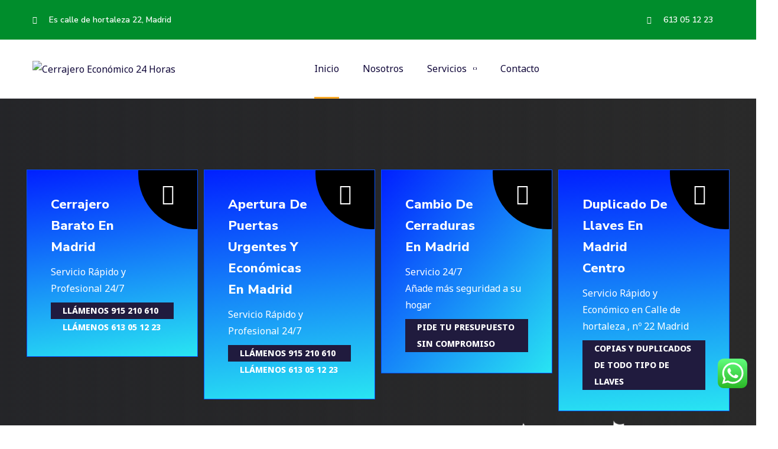

--- FILE ---
content_type: text/html; charset=UTF-8
request_url: https://cerrajeroeconomico24horas.com/
body_size: 47535
content:
<!doctype html>
<html lang="es">
<head>
	<meta charset="UTF-8">
	<meta name="viewport" content="width=device-width, initial-scale=1">
	<link rel="profile" href="https://gmpg.org/xfn/11">

	<title>Cerrajero Económico 24 Horas &#8211; Servicio Rápido y Profesional en Madrid</title>
<meta name='robots' content='max-image-preview:large' />
<link rel='dns-prefetch' href='//fonts.googleapis.com' />
<link rel="alternate" type="application/rss+xml" title="Cerrajero Económico 24 Horas &raquo; Feed" href="https://cerrajeroeconomico24horas.com/feed/" />
<link rel="alternate" type="application/rss+xml" title="Cerrajero Económico 24 Horas &raquo; Feed de los comentarios" href="https://cerrajeroeconomico24horas.com/comments/feed/" />
<script type="text/javascript">
/* <![CDATA[ */
window._wpemojiSettings = {"baseUrl":"https:\/\/s.w.org\/images\/core\/emoji\/15.0.3\/72x72\/","ext":".png","svgUrl":"https:\/\/s.w.org\/images\/core\/emoji\/15.0.3\/svg\/","svgExt":".svg","source":{"concatemoji":"https:\/\/cerrajeroeconomico24horas.com\/wp-includes\/js\/wp-emoji-release.min.js?ver=ea60062a63cd2b5a7ef03b25f240a07c"}};
/*! This file is auto-generated */
!function(i,n){var o,s,e;function c(e){try{var t={supportTests:e,timestamp:(new Date).valueOf()};sessionStorage.setItem(o,JSON.stringify(t))}catch(e){}}function p(e,t,n){e.clearRect(0,0,e.canvas.width,e.canvas.height),e.fillText(t,0,0);var t=new Uint32Array(e.getImageData(0,0,e.canvas.width,e.canvas.height).data),r=(e.clearRect(0,0,e.canvas.width,e.canvas.height),e.fillText(n,0,0),new Uint32Array(e.getImageData(0,0,e.canvas.width,e.canvas.height).data));return t.every(function(e,t){return e===r[t]})}function u(e,t,n){switch(t){case"flag":return n(e,"\ud83c\udff3\ufe0f\u200d\u26a7\ufe0f","\ud83c\udff3\ufe0f\u200b\u26a7\ufe0f")?!1:!n(e,"\ud83c\uddfa\ud83c\uddf3","\ud83c\uddfa\u200b\ud83c\uddf3")&&!n(e,"\ud83c\udff4\udb40\udc67\udb40\udc62\udb40\udc65\udb40\udc6e\udb40\udc67\udb40\udc7f","\ud83c\udff4\u200b\udb40\udc67\u200b\udb40\udc62\u200b\udb40\udc65\u200b\udb40\udc6e\u200b\udb40\udc67\u200b\udb40\udc7f");case"emoji":return!n(e,"\ud83d\udc26\u200d\u2b1b","\ud83d\udc26\u200b\u2b1b")}return!1}function f(e,t,n){var r="undefined"!=typeof WorkerGlobalScope&&self instanceof WorkerGlobalScope?new OffscreenCanvas(300,150):i.createElement("canvas"),a=r.getContext("2d",{willReadFrequently:!0}),o=(a.textBaseline="top",a.font="600 32px Arial",{});return e.forEach(function(e){o[e]=t(a,e,n)}),o}function t(e){var t=i.createElement("script");t.src=e,t.defer=!0,i.head.appendChild(t)}"undefined"!=typeof Promise&&(o="wpEmojiSettingsSupports",s=["flag","emoji"],n.supports={everything:!0,everythingExceptFlag:!0},e=new Promise(function(e){i.addEventListener("DOMContentLoaded",e,{once:!0})}),new Promise(function(t){var n=function(){try{var e=JSON.parse(sessionStorage.getItem(o));if("object"==typeof e&&"number"==typeof e.timestamp&&(new Date).valueOf()<e.timestamp+604800&&"object"==typeof e.supportTests)return e.supportTests}catch(e){}return null}();if(!n){if("undefined"!=typeof Worker&&"undefined"!=typeof OffscreenCanvas&&"undefined"!=typeof URL&&URL.createObjectURL&&"undefined"!=typeof Blob)try{var e="postMessage("+f.toString()+"("+[JSON.stringify(s),u.toString(),p.toString()].join(",")+"));",r=new Blob([e],{type:"text/javascript"}),a=new Worker(URL.createObjectURL(r),{name:"wpTestEmojiSupports"});return void(a.onmessage=function(e){c(n=e.data),a.terminate(),t(n)})}catch(e){}c(n=f(s,u,p))}t(n)}).then(function(e){for(var t in e)n.supports[t]=e[t],n.supports.everything=n.supports.everything&&n.supports[t],"flag"!==t&&(n.supports.everythingExceptFlag=n.supports.everythingExceptFlag&&n.supports[t]);n.supports.everythingExceptFlag=n.supports.everythingExceptFlag&&!n.supports.flag,n.DOMReady=!1,n.readyCallback=function(){n.DOMReady=!0}}).then(function(){return e}).then(function(){var e;n.supports.everything||(n.readyCallback(),(e=n.source||{}).concatemoji?t(e.concatemoji):e.wpemoji&&e.twemoji&&(t(e.twemoji),t(e.wpemoji)))}))}((window,document),window._wpemojiSettings);
/* ]]> */
</script>
<link rel='stylesheet' id='ht_ctc_main_css-css' href='https://cerrajeroeconomico24horas.com/wp-content/plugins/click-to-chat-for-whatsapp/new/inc/assets/css/main.css?ver=3.30' type='text/css' media='all' />
<style id='wp-emoji-styles-inline-css' type='text/css'>

	img.wp-smiley, img.emoji {
		display: inline !important;
		border: none !important;
		box-shadow: none !important;
		height: 1em !important;
		width: 1em !important;
		margin: 0 0.07em !important;
		vertical-align: -0.1em !important;
		background: none !important;
		padding: 0 !important;
	}
</style>
<link rel='stylesheet' id='wp-block-library-css' href='https://cerrajeroeconomico24horas.com/wp-includes/css/dist/block-library/style.min.css?ver=ea60062a63cd2b5a7ef03b25f240a07c' type='text/css' media='all' />
<style id='classic-theme-styles-inline-css' type='text/css'>
/*! This file is auto-generated */
.wp-block-button__link{color:#fff;background-color:#32373c;border-radius:9999px;box-shadow:none;text-decoration:none;padding:calc(.667em + 2px) calc(1.333em + 2px);font-size:1.125em}.wp-block-file__button{background:#32373c;color:#fff;text-decoration:none}
</style>
<style id='global-styles-inline-css' type='text/css'>
body{--wp--preset--color--black: #000000;--wp--preset--color--cyan-bluish-gray: #abb8c3;--wp--preset--color--white: #ffffff;--wp--preset--color--pale-pink: #f78da7;--wp--preset--color--vivid-red: #cf2e2e;--wp--preset--color--luminous-vivid-orange: #ff6900;--wp--preset--color--luminous-vivid-amber: #fcb900;--wp--preset--color--light-green-cyan: #7bdcb5;--wp--preset--color--vivid-green-cyan: #00d084;--wp--preset--color--pale-cyan-blue: #8ed1fc;--wp--preset--color--vivid-cyan-blue: #0693e3;--wp--preset--color--vivid-purple: #9b51e0;--wp--preset--gradient--vivid-cyan-blue-to-vivid-purple: linear-gradient(135deg,rgba(6,147,227,1) 0%,rgb(155,81,224) 100%);--wp--preset--gradient--light-green-cyan-to-vivid-green-cyan: linear-gradient(135deg,rgb(122,220,180) 0%,rgb(0,208,130) 100%);--wp--preset--gradient--luminous-vivid-amber-to-luminous-vivid-orange: linear-gradient(135deg,rgba(252,185,0,1) 0%,rgba(255,105,0,1) 100%);--wp--preset--gradient--luminous-vivid-orange-to-vivid-red: linear-gradient(135deg,rgba(255,105,0,1) 0%,rgb(207,46,46) 100%);--wp--preset--gradient--very-light-gray-to-cyan-bluish-gray: linear-gradient(135deg,rgb(238,238,238) 0%,rgb(169,184,195) 100%);--wp--preset--gradient--cool-to-warm-spectrum: linear-gradient(135deg,rgb(74,234,220) 0%,rgb(151,120,209) 20%,rgb(207,42,186) 40%,rgb(238,44,130) 60%,rgb(251,105,98) 80%,rgb(254,248,76) 100%);--wp--preset--gradient--blush-light-purple: linear-gradient(135deg,rgb(255,206,236) 0%,rgb(152,150,240) 100%);--wp--preset--gradient--blush-bordeaux: linear-gradient(135deg,rgb(254,205,165) 0%,rgb(254,45,45) 50%,rgb(107,0,62) 100%);--wp--preset--gradient--luminous-dusk: linear-gradient(135deg,rgb(255,203,112) 0%,rgb(199,81,192) 50%,rgb(65,88,208) 100%);--wp--preset--gradient--pale-ocean: linear-gradient(135deg,rgb(255,245,203) 0%,rgb(182,227,212) 50%,rgb(51,167,181) 100%);--wp--preset--gradient--electric-grass: linear-gradient(135deg,rgb(202,248,128) 0%,rgb(113,206,126) 100%);--wp--preset--gradient--midnight: linear-gradient(135deg,rgb(2,3,129) 0%,rgb(40,116,252) 100%);--wp--preset--font-size--small: 13px;--wp--preset--font-size--medium: 20px;--wp--preset--font-size--large: 36px;--wp--preset--font-size--x-large: 42px;--wp--preset--spacing--20: 0.44rem;--wp--preset--spacing--30: 0.67rem;--wp--preset--spacing--40: 1rem;--wp--preset--spacing--50: 1.5rem;--wp--preset--spacing--60: 2.25rem;--wp--preset--spacing--70: 3.38rem;--wp--preset--spacing--80: 5.06rem;--wp--preset--shadow--natural: 6px 6px 9px rgba(0, 0, 0, 0.2);--wp--preset--shadow--deep: 12px 12px 50px rgba(0, 0, 0, 0.4);--wp--preset--shadow--sharp: 6px 6px 0px rgba(0, 0, 0, 0.2);--wp--preset--shadow--outlined: 6px 6px 0px -3px rgba(255, 255, 255, 1), 6px 6px rgba(0, 0, 0, 1);--wp--preset--shadow--crisp: 6px 6px 0px rgba(0, 0, 0, 1);}:where(.is-layout-flex){gap: 0.5em;}:where(.is-layout-grid){gap: 0.5em;}body .is-layout-flex{display: flex;}body .is-layout-flex{flex-wrap: wrap;align-items: center;}body .is-layout-flex > *{margin: 0;}body .is-layout-grid{display: grid;}body .is-layout-grid > *{margin: 0;}:where(.wp-block-columns.is-layout-flex){gap: 2em;}:where(.wp-block-columns.is-layout-grid){gap: 2em;}:where(.wp-block-post-template.is-layout-flex){gap: 1.25em;}:where(.wp-block-post-template.is-layout-grid){gap: 1.25em;}.has-black-color{color: var(--wp--preset--color--black) !important;}.has-cyan-bluish-gray-color{color: var(--wp--preset--color--cyan-bluish-gray) !important;}.has-white-color{color: var(--wp--preset--color--white) !important;}.has-pale-pink-color{color: var(--wp--preset--color--pale-pink) !important;}.has-vivid-red-color{color: var(--wp--preset--color--vivid-red) !important;}.has-luminous-vivid-orange-color{color: var(--wp--preset--color--luminous-vivid-orange) !important;}.has-luminous-vivid-amber-color{color: var(--wp--preset--color--luminous-vivid-amber) !important;}.has-light-green-cyan-color{color: var(--wp--preset--color--light-green-cyan) !important;}.has-vivid-green-cyan-color{color: var(--wp--preset--color--vivid-green-cyan) !important;}.has-pale-cyan-blue-color{color: var(--wp--preset--color--pale-cyan-blue) !important;}.has-vivid-cyan-blue-color{color: var(--wp--preset--color--vivid-cyan-blue) !important;}.has-vivid-purple-color{color: var(--wp--preset--color--vivid-purple) !important;}.has-black-background-color{background-color: var(--wp--preset--color--black) !important;}.has-cyan-bluish-gray-background-color{background-color: var(--wp--preset--color--cyan-bluish-gray) !important;}.has-white-background-color{background-color: var(--wp--preset--color--white) !important;}.has-pale-pink-background-color{background-color: var(--wp--preset--color--pale-pink) !important;}.has-vivid-red-background-color{background-color: var(--wp--preset--color--vivid-red) !important;}.has-luminous-vivid-orange-background-color{background-color: var(--wp--preset--color--luminous-vivid-orange) !important;}.has-luminous-vivid-amber-background-color{background-color: var(--wp--preset--color--luminous-vivid-amber) !important;}.has-light-green-cyan-background-color{background-color: var(--wp--preset--color--light-green-cyan) !important;}.has-vivid-green-cyan-background-color{background-color: var(--wp--preset--color--vivid-green-cyan) !important;}.has-pale-cyan-blue-background-color{background-color: var(--wp--preset--color--pale-cyan-blue) !important;}.has-vivid-cyan-blue-background-color{background-color: var(--wp--preset--color--vivid-cyan-blue) !important;}.has-vivid-purple-background-color{background-color: var(--wp--preset--color--vivid-purple) !important;}.has-black-border-color{border-color: var(--wp--preset--color--black) !important;}.has-cyan-bluish-gray-border-color{border-color: var(--wp--preset--color--cyan-bluish-gray) !important;}.has-white-border-color{border-color: var(--wp--preset--color--white) !important;}.has-pale-pink-border-color{border-color: var(--wp--preset--color--pale-pink) !important;}.has-vivid-red-border-color{border-color: var(--wp--preset--color--vivid-red) !important;}.has-luminous-vivid-orange-border-color{border-color: var(--wp--preset--color--luminous-vivid-orange) !important;}.has-luminous-vivid-amber-border-color{border-color: var(--wp--preset--color--luminous-vivid-amber) !important;}.has-light-green-cyan-border-color{border-color: var(--wp--preset--color--light-green-cyan) !important;}.has-vivid-green-cyan-border-color{border-color: var(--wp--preset--color--vivid-green-cyan) !important;}.has-pale-cyan-blue-border-color{border-color: var(--wp--preset--color--pale-cyan-blue) !important;}.has-vivid-cyan-blue-border-color{border-color: var(--wp--preset--color--vivid-cyan-blue) !important;}.has-vivid-purple-border-color{border-color: var(--wp--preset--color--vivid-purple) !important;}.has-vivid-cyan-blue-to-vivid-purple-gradient-background{background: var(--wp--preset--gradient--vivid-cyan-blue-to-vivid-purple) !important;}.has-light-green-cyan-to-vivid-green-cyan-gradient-background{background: var(--wp--preset--gradient--light-green-cyan-to-vivid-green-cyan) !important;}.has-luminous-vivid-amber-to-luminous-vivid-orange-gradient-background{background: var(--wp--preset--gradient--luminous-vivid-amber-to-luminous-vivid-orange) !important;}.has-luminous-vivid-orange-to-vivid-red-gradient-background{background: var(--wp--preset--gradient--luminous-vivid-orange-to-vivid-red) !important;}.has-very-light-gray-to-cyan-bluish-gray-gradient-background{background: var(--wp--preset--gradient--very-light-gray-to-cyan-bluish-gray) !important;}.has-cool-to-warm-spectrum-gradient-background{background: var(--wp--preset--gradient--cool-to-warm-spectrum) !important;}.has-blush-light-purple-gradient-background{background: var(--wp--preset--gradient--blush-light-purple) !important;}.has-blush-bordeaux-gradient-background{background: var(--wp--preset--gradient--blush-bordeaux) !important;}.has-luminous-dusk-gradient-background{background: var(--wp--preset--gradient--luminous-dusk) !important;}.has-pale-ocean-gradient-background{background: var(--wp--preset--gradient--pale-ocean) !important;}.has-electric-grass-gradient-background{background: var(--wp--preset--gradient--electric-grass) !important;}.has-midnight-gradient-background{background: var(--wp--preset--gradient--midnight) !important;}.has-small-font-size{font-size: var(--wp--preset--font-size--small) !important;}.has-medium-font-size{font-size: var(--wp--preset--font-size--medium) !important;}.has-large-font-size{font-size: var(--wp--preset--font-size--large) !important;}.has-x-large-font-size{font-size: var(--wp--preset--font-size--x-large) !important;}
.wp-block-navigation a:where(:not(.wp-element-button)){color: inherit;}
:where(.wp-block-post-template.is-layout-flex){gap: 1.25em;}:where(.wp-block-post-template.is-layout-grid){gap: 1.25em;}
:where(.wp-block-columns.is-layout-flex){gap: 2em;}:where(.wp-block-columns.is-layout-grid){gap: 2em;}
.wp-block-pullquote{font-size: 1.5em;line-height: 1.6;}
</style>
<link rel='stylesheet' id='contact-form-7-css' href='https://cerrajeroeconomico24horas.com/wp-content/plugins/contact-form-7/includes/css/styles.css?ver=5.8.1' type='text/css' media='all' />
<link rel='stylesheet' id='cmplz-general-css' href='https://cerrajeroeconomico24horas.com/wp-content/plugins/complianz-gdpr/assets/css/cookieblocker.min.css?ver=1716733013' type='text/css' media='all' />
<link rel='stylesheet' id='engitech-fonts-css' href='https://fonts.googleapis.com/css?family=Montserrat%3A100%2C100i%2C200%2C200i%2C300%2C300i%2C400%2C400i%2C500%2C500i%2C600%2C600i%2C700%2C700i%2C800%2C800i%2C900%2C900i%7CNunito+Sans%3A200%2C200i%2C300%2C300i%2C400%2C400i%2C600%2C600i%2C700%2C700i%2C800%2C800i%2C900%2C900i&#038;subset=latin%2Clatin-ext' type='text/css' media='all' />
<link rel='stylesheet' id='bootstrap-css' href='https://cerrajeroeconomico24horas.com/wp-content/themes/engitech/css/bootstrap.css?ver=4.0' type='text/css' media='all' />
<link rel='stylesheet' id='engitech-awesome-font-css' href='https://cerrajeroeconomico24horas.com/wp-content/themes/engitech/css/font-awesome.min.css?ver=ea60062a63cd2b5a7ef03b25f240a07c' type='text/css' media='all' />
<link rel='stylesheet' id='engitech-flaticon-font-css' href='https://cerrajeroeconomico24horas.com/wp-content/themes/engitech/css/flaticon.css?ver=ea60062a63cd2b5a7ef03b25f240a07c' type='text/css' media='all' />
<link rel='stylesheet' id='slick-slider-css' href='https://cerrajeroeconomico24horas.com/wp-content/themes/engitech/css/slick.css?ver=ea60062a63cd2b5a7ef03b25f240a07c' type='text/css' media='all' />
<link rel='stylesheet' id='slick-theme-css' href='https://cerrajeroeconomico24horas.com/wp-content/themes/engitech/css/slick-theme.css?ver=ea60062a63cd2b5a7ef03b25f240a07c' type='text/css' media='all' />
<link rel='stylesheet' id='magnific-popup-css' href='https://cerrajeroeconomico24horas.com/wp-content/themes/engitech/css/magnific-popup.css?ver=ea60062a63cd2b5a7ef03b25f240a07c' type='text/css' media='all' />
<link rel='stylesheet' id='engitech-style-css' href='https://cerrajeroeconomico24horas.com/wp-content/themes/engitech/style.css?ver=1.6.2.1' type='text/css' media='all' />
<link rel='stylesheet' id='simple-likes-public-css-css' href='https://cerrajeroeconomico24horas.com/wp-content/themes/engitech/inc/backend/css/simple-likes-public.css?ver=ea60062a63cd2b5a7ef03b25f240a07c' type='text/css' media='all' />
<link rel='stylesheet' id='engitech-preload-css' href='https://cerrajeroeconomico24horas.com/wp-content/themes/engitech/css/royal-preload.css?ver=ea60062a63cd2b5a7ef03b25f240a07c' type='text/css' media='all' />
<link rel='stylesheet' id='elementor-icons-css' href='https://cerrajeroeconomico24horas.com/wp-content/plugins/elementor/assets/lib/eicons/css/elementor-icons.min.css?ver=5.23.0' type='text/css' media='all' />
<link rel='stylesheet' id='elementor-frontend-css' href='https://cerrajeroeconomico24horas.com/wp-content/uploads/elementor/css/custom-frontend-lite.min.css?ver=1696882587' type='text/css' media='all' />
<link rel='stylesheet' id='swiper-css' href='https://cerrajeroeconomico24horas.com/wp-content/plugins/elementor/assets/lib/swiper/v8/css/swiper.min.css?ver=8.4.5' type='text/css' media='all' />
<link rel='stylesheet' id='elementor-post-20-css' href='https://cerrajeroeconomico24horas.com/wp-content/uploads/elementor/css/post-20.css?ver=1696928396' type='text/css' media='all' />
<link rel='stylesheet' id='elementor-post-2544-css' href='https://cerrajeroeconomico24horas.com/wp-content/uploads/elementor/css/post-2544.css?ver=1764755355' type='text/css' media='all' />
<link rel='stylesheet' id='google-fonts-1-css' href='https://fonts.googleapis.com/css?family=Nunito+Sans%3A100%2C100italic%2C200%2C200italic%2C300%2C300italic%2C400%2C400italic%2C500%2C500italic%2C600%2C600italic%2C700%2C700italic%2C800%2C800italic%2C900%2C900italic%7CNoto+Sans%3A100%2C100italic%2C200%2C200italic%2C300%2C300italic%2C400%2C400italic%2C500%2C500italic%2C600%2C600italic%2C700%2C700italic%2C800%2C800italic%2C900%2C900italic&#038;display=swap&#038;ver=6.5.7' type='text/css' media='all' />
<link rel='stylesheet' id='elementor-icons-shared-0-css' href='https://cerrajeroeconomico24horas.com/wp-content/plugins/elementor/assets/lib/font-awesome/css/fontawesome.min.css?ver=5.15.3' type='text/css' media='all' />
<link rel='stylesheet' id='elementor-icons-fa-solid-css' href='https://cerrajeroeconomico24horas.com/wp-content/plugins/elementor/assets/lib/font-awesome/css/solid.min.css?ver=5.15.3' type='text/css' media='all' />
<link rel="preconnect" href="https://fonts.gstatic.com/" crossorigin><script type="text/javascript" async src="https://cerrajeroeconomico24horas.com/wp-content/plugins/burst-statistics/helpers/timeme/timeme.min.js?ver=1.6.1" id="burst-timeme-js"></script>
<script type="text/javascript" id="burst-js-extra">
/* <![CDATA[ */
var burst = {"page_id":"2544","cookie_retention_days":"30","beacon_url":"https:\/\/cerrajeroeconomico24horas.com\/wp-content\/plugins\/burst-statistics\/endpoint.php","options":{"beacon_enabled":1,"enable_cookieless_tracking":0,"enable_turbo_mode":0,"do_not_track":0},"goals":[{"ID":"1","title":"Default goal","type":"clicks","status":"active","server_side":"0","url":"*","conversion_metric":"visitors","date_created":"1716733051","date_start":"1716733051","date_end":"0","attribute":"class","attribute_value":"","hook":""}],"goals_script_url":"https:\/\/cerrajeroeconomico24horas.com\/wp-content\/plugins\/burst-statistics\/\/assets\/js\/build\/burst-goals.js?v=1.6.1"};
/* ]]> */
</script>
<script type="text/javascript" async src="https://cerrajeroeconomico24horas.com/wp-content/plugins/burst-statistics/assets/js/build/burst.min.js?ver=1.6.1" id="burst-js"></script>
<script type="text/javascript" src="https://cerrajeroeconomico24horas.com/wp-includes/js/jquery/jquery.min.js?ver=3.7.1" id="jquery-core-js"></script>
<script type="text/javascript" src="https://cerrajeroeconomico24horas.com/wp-includes/js/jquery/jquery-migrate.min.js?ver=3.4.1" id="jquery-migrate-js"></script>
<script type="text/javascript" id="simple-likes-public-js-js-extra">
/* <![CDATA[ */
var simpleLikes = {"ajaxurl":"https:\/\/cerrajeroeconomico24horas.com\/wp-admin\/admin-ajax.php","like":"Like","unlike":"Unlike"};
/* ]]> */
</script>
<script type="text/javascript" src="https://cerrajeroeconomico24horas.com/wp-content/themes/engitech/inc/backend/js/simple-likes-public.js?ver=0.5" id="simple-likes-public-js-js"></script>
<link rel="https://api.w.org/" href="https://cerrajeroeconomico24horas.com/wp-json/" /><link rel="alternate" type="application/json" href="https://cerrajeroeconomico24horas.com/wp-json/wp/v2/pages/2544" /><link rel="EditURI" type="application/rsd+xml" title="RSD" href="https://cerrajeroeconomico24horas.com/xmlrpc.php?rsd" />
<link rel="canonical" href="https://cerrajeroeconomico24horas.com/" />
<link rel="alternate" type="application/json+oembed" href="https://cerrajeroeconomico24horas.com/wp-json/oembed/1.0/embed?url=https%3A%2F%2Fcerrajeroeconomico24horas.com%2F" />
<link rel="alternate" type="text/xml+oembed" href="https://cerrajeroeconomico24horas.com/wp-json/oembed/1.0/embed?url=https%3A%2F%2Fcerrajeroeconomico24horas.com%2F&#038;format=xml" />
<meta name="generator" content="Site Kit by Google 1.113.0" /><style>
/* Instrucciones de Estilo (El Color y la Posición) */
.boton-llamada-fija {
    position: fixed;
    bottom: 0;
    left: 0;
    width: 100%;
    background-color: #26d03d; /* Color Verde Llamativo */
    color: white !important;
    text-align: center;
    padding: 15px 0;
    font-size: 22px;
    font-weight: bold;
    z-index: 99999;
    text-decoration: none;
    box-shadow: 0px -2px 10px rgba(0,0,0,0.4);
    font-family: Arial, sans-serif;
    display: flex;
    justify-content: center;
    align-items: center;
    gap: 10px;
}
.boton-llamada-fija:hover {
    background-color: #1e8e2b;
}
.icono-tel {
    font-size: 24px;
}

/* Ocultar en el ordenador */
@media (min-width: 768px) {
    .boton-llamada-fija {
        display: none;
    }
}

</style>
<style type="text/css">




.theme-bg {
  background: #000000;
}

.theme-color {
  color: #000000;
}

#scrollUp {
  background: #000000;
}

.header-top-info span a {
  color: #000000;
}

.header-link span a {
  background: #000000;
}

.shop-menu ul li a:hover {
  color: #000000;
}

.menu-bar a:hover {
  color: #000000;
}

.header-search-form button:hover {
  color: #000000;
}

.header-lang-list {
  border-top: 3px solid #000000;
}

.header-lang-list li a:hover {
  color: #000000;
}

.header-icon a:hover {
  color: #000000;
}

.menu-02 .shop-menu ul li a:hover {
  color: #000000;
}

.menu-bar-2 a {
  color: #000000;
}

.header-02-search .header-search-form button {
  background: #000000;
}

.menu-03 .header-search-form button:hover {
  color: #000000;
}

.cart-icon a:hover {
  color: #000000;
}

.close-icon > button {
  color: #000000;
}

.social-icon-right > a:hover {
  color: #000000;
}

.side-menu ul li:hover a {
  color: #000000;
}

.main-menu ul li.active > a {
  color: #000000;
}
.main-menu ul li:hover > a {
  color: #000000;
}

.menu-02 .main-menu nav > ul > li:hover > a, .menu-02 .main-menu nav > ul > li.active > a {
  color: #000000;
}

.menu-03 .main-menu nav > ul > li:hover > a, .menu-03 .main-menu nav > ul > li.active > a {
  color: #000000;
}

.main-menu ul li .sub-menu {
  border-top: 3px solid #000000;
}

.main-menu ul li .sub-menu li a:hover {
  color: #000000;
}

.category-menu {
  border-top: 3px solid #000000;
}

.category-menu ul li a::before {
  background: #000000;
}

.category-menu ul li a:hover {
  color: #000000;
}

.category-menu ul li a i {
  color: #000000;
}

.section-title h2 > span {
  color: #000000;
}

.slider-active button.slick-arrow {
  border: 4px solid #000000;
}

.slider-active button:hover {
  background: #000000;
}

.c-btn {
  background: #000000;
}

.red-btn:hover {
  background: #000000;
}

.b-button > a::after {
  background: #000000;
}
.b-button > a:hover {
  color: #000000;
}

.red-b-button > a::after {
  background: #000000;
}

.gray-b-button > a::after {
  background: #000000;
}

.banners-active .slick-dots li.slick-active button {
  border-color: #000000;
  background: #000000;
}

.product-tab ul li a::before {
  background: #000000;
}

.product-tab ul li a:hover {
  color: #000000;
  border-color: #000000;
}

.product-tab ul li a.active {
  color: #000000;
  border-color: #000000;
}

.action-btn {
  background: #000000;
}

.product-action a.c-btn:hover {
  background: #000000;
}

.product-text h4 a:hover {
  color: #000000;
}

.hot-3 {
  background: #000000;
}

.cat-title::before {
  background: #000000;
}

.category-item ul li a:hover {
  color: #000000;
}

.category-item ul li:hover::before {
  color: #000000;
}

.pro-tab ul li a:hover {
  background: #000000;
  border-color: #000000;
}
.pro-tab ul li a.active {
  background: #000000;
  border-color: #000000;
}

.product-02-tab ul li a:hover {
  color: #000000;
}

.product-02-tab li a.active {
  color: #000000;
}

.c-2 {
  background: #000000;
}

.p--4 {
  background: #000000;
}

.stock {
  color: #000000;
}

.pro-details-icon > a:hover {
  background: #000000;
  border-color: #000000;
}

.pro-02-list-icon a:hover {
  border-color: #000000;
  background: #000000;
}

.bakix-details-tab ul li a.active {
  color: #000000;
}

.bakix-details-tab ul li a.active:before {
  background: #000000;
}

.forgot-login a:hover {
  color: #000000;
}

.deal-02-wrapper .deal-count .time-count:nth-child(3)::after {
  background: #000000;
}

.deal-content h2 {
  color: #000000;
}

.testimonial-wrapper:hover {
  border: 3px solid #000000;
}

.test-text {
  position: relative;
}
.test-text::before {
  background: #000000;
}
.test-active button.slick-arrow:hover {
  background: #000000;
  border-color: #000000;
}

.client-text::before {
  background: #000000;
}

.test-02-active button.slick-arrow:hover {
  background: #000000;
}

.test-03-active button.slick-arrow:hover {
  background: #000000;
  border-color: #000000;
}

.blog-wrapper:hover .blog-img::before {
  background: #000000;
}

.blog-text h4 > a:hover {
  color: #000000;
}
.color-2 {
  background: #000000;
}
.blog-meta span > a:hover {
  color: #000000;
}
.search-form button:hover {
  color: #000000;
}
.widget-title::after {
  background: #000000;
}
.blog-side-list li a:hover {
  color: #000000;
}
.widget-posts-title a:hover {
  color: #000000;
}
ul.cat li a:hover {
  color: #000000;
}
.basic-pagination ul li.active a {
  background: #000000;
}
.basic-pagination ul li:hover a {
  background: #000000;
}
.post-text blockquote {
  border-left: 5px solid #000000;
}
.blog-post-tag a:hover {
  background: #000000;
  border-color: #000000;
}
.blog-share-icon a:hover {
  color: #000000;
}
.b-author {
  border-left: 5px solid #000000;
}
.author-icon a:hover {
  color: #000000;
}
.avatar-name span {
  color: #000000;
}
.reply:hover {
  color: #000000;
}
.bakix-navigation span a:hover {
  color: #000000;
}
.bakix-navigation h4 a:hover {
  color: #000000;
}
.fe-1 {
  color: #000000;
}
.p-feature-text > a:hover {
  color: #000000;
}
.feature-02-wrapper::before {
  background: #000000;
}
.feature-02-wrapper::after {
  background: #000000;
}
.instagram-icon i:hover {
  color: #000000;
}
.footer-icon a:hover {
  border: #000000;
  background: #000000;
}
.footer-link ul li a:hover {
  color: #000000;
}
.footer-bottom-link ul li a:hover {
  color: #000000;
}
.breadcrumb-wrapper::before {
  background: #000000;
}
.about-tag {
  background: #000000;
}

.about-text h4 i {
  color: #000000;
}
.team-icon a:hover {
  background: #000000;
}
.team-text span {
  color: #000000;
}
.contact-address-icon i {
  color: #000000;
}

.contacts-form input:focus {
  border-color: #000000;
}

.contacts-form textarea:focus {
  border-color: #000000;
}

button.button,
a.checkout-button,
p.woocommerce-mini-cart__buttons.buttons a {
    background: #000000;
}

button.single_add_to_cart_button:hover {
    background: #000000;
}
.klb-product a.tinvwl_add_to_wishlist_button {
    background: #000000;
}
.klb-product a.added_to_cart {
    background: #000000;
}
.bakix-details-tab ul li.active a:before {
    background: #000000;
}
.blog-area .col-xl-4:nth-child(even) span.blog-tag.color-1 {
    background: #000000;
}
ul.page-numbers span.current {
    background: #000000;
}
ul.page-numbers li:hover a {
    background: #000000;
}
.widget_price_filter button.button {
    background: #000000;
}
input[type="submit"] {
    background: #000000;
}
.breadcrumb-menu li span {
    color: #000000;
}
.top-cart-row .dropdown-cart .lnk-cart {
	background: #000000;
}
nav.woocommerce-MyAccount-navigation ul li a {
    background-color: #000000;
    border: 1px solid #000000;
}
input.wpcf7-form-control.wpcf7-submit {
    background: #000000;
}
blockquote {
    border-left: 5px solid #000000;
}
.tagcloud a:hover{
    background: #000000;
}
a.comment-reply-link:hover {
    color: #000000;
}
.elementor-accordion-item div.elementor-tab-title {
    background-color: #000000 !important;
}
.klb-pagination span.post-page-numbers.current, 
.klb-pagination a:hover {
    background: #000000;
}
.wp-block-search button.wp-block-search__button {
    background: #000000;
}
.return-to-shop a.button.wc-backward {
    background: #000000;
}
.blog-standard .blog-meta span i {
    color: #000000;
}
.post.pingback a.comment-edit-link {
    color: #000000;
}


.invalid-feedback {
  color: #7f7f7f;
}
.btn-danger {
  background-color: #7f7f7f;
  border-color: #7f7f7f;
}
.btn-danger.disabled, .btn-danger:disabled {
  background-color: #7f7f7f;
  border-color: #7f7f7f;
}
.btn-outline-danger {
  color: #7f7f7f;
  border-color: #7f7f7f;
}
.btn-outline-danger:hover {
  background-color: #7f7f7f;
  border-color: #7f7f7f;
}
.btn-outline-danger.disabled, .btn-outline-danger:disabled {
  color: #7f7f7f;
}
.btn-outline-danger:not(:disabled):not(.disabled):active, .btn-outline-danger:not(:disabled):not(.disabled).active, .show > .btn-outline-danger.dropdown-toggle {
  background-color: #7f7f7f;
  border-color: #7f7f7f;
}
.badge-danger {
  background-color: #7f7f7f;
}
.bg-danger {
  background-color: #7f7f7f !important;
}
.border-danger {
  border-color: #7f7f7f !important;
}
.text-danger {
  color: #7f7f7f !important;
}
.header-top-info span i {
  color: #7f7f7f;
}
.header-02-search .header-search-form button:hover {
  color: #7f7f7f;
}
.hero-slider-caption > span {
  background: #7f7f7f;
}
.hero-slider-caption p::before {
  background: #7f7f7f;
}
.slider-caption span {
  color: #7f7f7f;
}
.slider-caption span::before {
  background: #7f7f7f;
}
.slide-price {
  background: #7f7f7f;
}
.c-btn:hover {
  background: #7f7f7f;
}
.red-btn {
  background: #7f7f7f;
}
.red-b-button > a {
  color: #7f7f7f;
}
.red-b-button > a::before {
  background: #7f7f7f;
}
.new-price {
  color: #7f7f7f;
}
.action-btn:hover {
  background: #7f7f7f;
}
.product-action a.c-btn {
  background: #7f7f7f;
}
.product-text span {
  color: #7f7f7f;
}
.hot-1 {
  background: #7f7f7f;
}
.category-sidebar {
  background-image: -moz-linear-gradient(-48deg, rgba(78, 151, 253, 0.12157) 0%, rgba(126, 130, 191, 0.11) 32%, rgba(228, 87, 61, 0.1) 99%, #7f7f7f 100%);
  background-image: -webkit-linear-gradient(-48deg, rgba(78, 151, 253, 0.12157) 0%, rgba(126, 130, 191, 0.11) 32%, rgba(228, 87, 61, 0.1) 99%, #7f7f7f 100%);
  background-image: -ms-linear-gradient(-48deg, rgba(78, 151, 253, 0.12157) 0%, rgba(126, 130, 191, 0.11) 32%, rgba(228, 87, 61, 0.1) 99%, #7f7f7f 100%);
}
.cat-side .b-03-tag {
  background: #7f7f7f;
}
.c-1 {
  background: #7f7f7f;
}
.p--1 {
  background: #7f7f7f;
}
.cart-plus-minus .qtybutton:hover {
  background: #7f7f7f;
}
.basic-login label span {
  color: #7f7f7f;
}
.forgot-login a {
  color: #7f7f7f;
}
.table-content table td.product-name a:hover {
  color: #7f7f7f;
}
.coupon-accordion h3 {
  border-top: 3px solid #7f7f7f;
}
.coupon-info p.form-row-first label span.required, .coupon-info p.form-row-last label span.required {
  color: #7f7f7f;
}
.country-select label span.required, .checkout-form-list label span.required {
  color: #7f7f7f;
}
.your-order-table table tr.order-total td span {
  color: #7f7f7f;
}
.order-button-payment input:hover {
  background: #7f7f7f;
}
.deal-02-wrapper .deal-count .time-count:nth-child(2)::after {
  background: #7f7f7f;
}
.deal-content > span {
  color: #7f7f7f;
}
.test-text span {
  color: #7f7f7f;
}
.test-active .slick-dots li.slick-active button {
  border-color: #7f7f7f;
}
.client-text h4 span {
  color: #7f7f7f;
}
.test-02-active .slick-dots li.slick-active button {
  border-color: #7f7f7f;
}
.test-02-text > span::before {
  background: #7f7f7f;
}
.color-1 {
  background: #7f7f7f;
}
.fe-2 {
  color: #7f7f7f;
}
.feature-02-wrapper:hover::before {
  background: #7f7f7f;
}
.feature-02-wrapper:hover::after {
  background: #7f7f7f;
}
.feature-02-wrapper .p-feature-text a:hover {
  color: #7f7f7f;
}
.copyright p a {
  color: #7f7f7f;
}
.breadcrumb-menu li a {
  color: #7f7f7f;
}
.counter-icon i {
  color: #7f7f7f;
}
.cta-text span {
  background: #7f7f7f;
}
button.button:hover,
a.checkout-button:hover,
p.woocommerce-mini-cart__buttons.buttons a:hover {
    background: #7f7f7f;
}
button.single_add_to_cart_button {
    background: #7f7f7f;
}
.klb-product del {
    color: #7f7f7f;
}
.klb-product a.tinvwl_add_to_wishlist_button:hover {
    background: #7f7f7f;
}
.klb-product a.added_to_cart:hover {
    background: #7f7f7f;
}
.product-details-wrapper p.price {
    color: #7f7f7f;
}
.ajax_quick_view .product_price {
    color: #7f7f7f;
}
.ui-slider .ui-slider-range {
	background: #7f7f7f !important;
	border: 1px solid #7f7f7f;
}
.widget_price_filter button.button:hover {
    background: #7f7f7f;
}
span.required,
abbr.required {
    color: #7f7f7f;
}
input[type="submit"]:hover {
    background: #7f7f7f;
}
.woocommerce-form-coupon-toggle {
    border-top: 3px solid #7f7f7f;
}
nav.woocommerce-MyAccount-navigation ul li.is-active a, nav.woocommerce-MyAccount-navigation ul li a:hover {
    background-color: #7f7f7f;
    border-color: #7f7f7f;
}
.woocommerce-MyAccount-content a {
    color: #7f7f7f;
}
input.wpcf7-form-control.wpcf7-submit:hover {
	background: #7f7f7f;
}
.widget_single_banner .b-03-tag {
    background: #7f7f7f;
}
.blog-area .widget.widget_single_banner {
    background-image: -moz-linear-gradient(-48deg, rgba(78, 151, 253, 0.12157) 0%, rgba(126, 130, 191, 0.11) 32%, rgba(228, 87, 61, 0.1) 99%, #7f7f7f 100%);
    background-image: -webkit-linear-gradient(-48deg, rgba(78, 151, 253, 0.12157) 0%, rgba(126, 130, 191, 0.11) 32%, rgba(228, 87, 61, 0.1) 99%, #7f7f7f 100%);
    background-image: -ms-linear-gradient(-48deg, rgba(78, 151, 253, 0.12157) 0%, rgba(126, 130, 191, 0.11) 32%, rgba(228, 87, 61, 0.1) 99%, #7f7f7f 100%);
}
.wp-block-search button.wp-block-search__button:hover {
    background: #7f7f7f;
}
div.woocommerce-variation-price span.price {
    color: #7f7f7f;
}
.return-to-shop a.button.wc-backward:hover {
    background: #7f7f7f;
}

.header-top-area {
    background-color: ;
}

.shop-menu ul li a  {
    color: ;
}

.shop-menu ul li a:hover {
    color: ;
}

.main-menu-area , header .sticky{
    background-color: ;
}

.main-menu ul li a , .main-menu ul li .sub-menu li a  {
    color: ;
}

.main-menu ul li:hover > a, .main-menu ul li .sub-menu li a:hover , .main-menu ul li.active > a{
    color: ;
}

.footer-area {
    background-color: ;
}

h3.footer-title {
    color: ;
}

h3.footer-title:hover {
    color: ;
}


.footer-area p,
.klbfooterwidget ul li a,
.footer-icon a {
    color: ;
}

.footer-area p:hover,
.klbfooterwidget ul li a:hover,
.footer-icon a:hover {
    color: ;
}

.footer-bottom-area {
    background-color: ;
}

.footer-bottom-link ul li a,
.copyright p {
    color: ;
}

.footer-bottom-link ul li a:hover,
.copyright p:hover {
    color: ;
}

.footer-fix-nav{
	background-color: ;
}

.footer-fix-nav .col{
	border-right-color: ;
}

.footer-fix-nav a i{
	color: ;
}

.footer-fix-nav a i:hover{
	color: ;
}

</style>
<style type="text/css">
        /****Main Color****/

        	/*Background Color*/
            .bg-primary,
            .octf-btn,
            .octf-btn.octf-btn-second:hover, .octf-btn.octf-btn-second:focus,
            .main-navigation > ul > li:before,
            .cart-icon .count,
            .post-box .post-cat a,
            .post-box .btn-play:hover i,
            .page-pagination li span, .page-pagination li a:hover,
            .blog-post .share-post a,
            .post-nav a:before,
            .widget-area .widget .widget-title:before,
            .search-form .search-submit,
            .icon-box-s2.s2:after,
            .tech-box:hover,
            .ot-image-box:after,
            .service-box .icon-main,
            .serv-box-2:hover .icon-main,
            .project-slider .projects-box:hover .portfolio-info .btn-link,
            .project-slider .slick-arrow:hover,
            .ot-counter h6:before,
            .ot-progress .progress-bar,
            .video-popup a:hover,
            .ot-tabs .tab-link,
            .ot-tabs .tab-link.current, .ot-tabs .tab-link:hover,
            .ot-industries .indus-item .item-inner .overlay:after,
            .mc4wp-form-fields .subscribe-inner-form .subscribe-btn-icon{background:#ffac01;}

            /*Border Color*/
            .post-box .btn-play:hover:before, .post-box .btn-play:hover:after,
            .page-pagination li span, .page-pagination li a:hover,
            .tech-box:hover,
            .video-popup a:hover span{border-color:#ffac01;}

            /*Color*/
            .text-primary,
            .slick-arrow:not(.slick-disabled):hover,
            .btn-details,
            .btn-details:visited,
            a:hover, a:focus, a:active,
            .header-topbar a:hover,
            .extra-text a,
            .header-style-3 .header-topbar a:hover,
            .main-navigation ul > li > a:hover,
            .main-navigation ul li li a:before,
            .main-navigation ul li li a:hover,.main-navigation ul ul li.current-menu-item > a,.main-navigation ul ul li.current-menu-ancestor > a,
            .main-navigation ul > li.menu-item-has-children > a:hover:after,
            .octf-btn-cta .contact-header i,
            .header-style-3 .main-navigation ul.menu > li > a:hover,.header-style-3 .octf-btn-cta .octf-cta-icons i:hover,
            .header_mobile .mobile_nav .mobile_mainmenu li li a:hover,.header_mobile .mobile_nav .mobile_mainmenu ul > li > ul > li.current-menu-ancestor > a,
            .header_mobile .mobile_nav .mobile_mainmenu > li > a:hover, .header_mobile .mobile_nav .mobile_mainmenu > li.current-menu-item > a,.header_mobile .mobile_nav .mobile_mainmenu > li.current-menu-ancestor > a,
            .page-header,
            .page-header .breadcrumbs li:before,
            .post-box .entry-meta a:hover,
            .post-box .link-box a:hover,
            .post-box .btn-play i,
            .post-box .btn-readmore > a,
            .blog-post .author-bio .author-info .author-socials a:hover,
            .drop-cap span,
            .comments-area .comment-item .comment-meta .comment-reply-link,
            .comment-respond .comment-reply-title small a:hover,
            .icon-box-s2 .content-box h5 a:hover,
            .project-slider .projects-box .portfolio-info .btn-link i,
            .contact-info i,
            .ot-accordions .acc-item .acc-toggle:hover,
            .ot-accordions .acc-item.current .acc-toggle,
            .ot-accordions .acc-item.current .acc-toggle i,
            .ot-counter h6,
            .ot-counter2 .s-num,
            .team-wrap .team-social a:hover,
            .ot-pricing-table .inner-table h2,
            .ot-pricing-table .inner-table .details ul li.active:before,
            .ot-countdown li.seperator,
            .video-popup a,
            .dc-text .elementor-drop-cap span,
            .footer-menu ul li a:hover,
            .mc4wp-form-fields .subscribe-inner-form .subscribe-btn-icon:hover,
            #back-to-top{color: #ffac01;}

            .wpcf7 .main-form{background-image: linear-gradient(90deg,#ffac01 0%,#ff2d04 100%);}
			

		/****Second Color****/
        
		    /*Background Color*/
                  .bg-second,
                  .octf-btn:hover, .octf-btn:focus,
                  .octf-btn.octf-btn-second,
                  .octf-btn.octf-btn-second:visited,
                  .post-box .post-cat a:hover,
                  .blog-post .tagcloud a:hover,
                  .widget .tagcloud a:hover,
                  .search-form .search-submit:hover,
                  .icon-box-s1 .line-box:after,
                  .project_filters li a:after,
                  .ot-tabs .tab-link:hover, .ot-tabs .tab-link:focus,
                  .wpcf7 .main-form button:hover{background:#ff2d04;}

                  /*Color*/
                  blockquote:before,
                  .text-second,
                  .slick-dots li.slick-active button:before,
                  a,
                  a:visited,
                  .post-box .entry-meta,
                  .post-box .entry-meta a,
                  .post-box .link-box i,
                  .post-box .quote-box i,
                  .comment-form .logged-in-as a:hover,
                  .widget-area .widget ul:not(.recent-news) > li a:hover,
                  .widget-area .widget_categories ul li a:before,.widget-area .widget_product_categories ul li a:before,.widget-area .widget_archive ul li a:before,
                  .widget-area .widget_categories ul li a:hover,.widget-area .widget_product_categories ul li a:hover,.widget-area .widget_archive ul li a:hover,
                  .widget-area .widget_categories ul li a:hover + span,.widget-area .widget_product_categories ul li a:hover + span,.widget-area .widget_archive ul li a:hover + span,
                  .widget .recent-news h6 a:hover,
                  .ot-heading > span,
                  .icon-box-s1 .icon-main,
                  .icon-box-s2.s1 .icon-main, .icon-box-s2.s3 .icon-main,
                  .icon-box-s2.s2 .icon-main,
                  .serv-box .content-box ul li a:before,
                  .serv-box .content-box ul li:hover a, .serv-box .content-box ul li.active a,
                  .project_filters li a:hover, .project_filters li a.selected,
                  .ot-pricing-table .octf-btn:hover,
                  .dc-text.dc-text-second .elementor-drop-cap span{color: #ff2d04;}

			</style><meta name="generator" content="Elementor 3.16.5; features: e_dom_optimization, e_optimized_assets_loading, e_optimized_css_loading, additional_custom_breakpoints; settings: css_print_method-external, google_font-enabled, font_display-swap">
<meta name="generator" content="Powered by Slider Revolution 6.6.16 - responsive, Mobile-Friendly Slider Plugin for WordPress with comfortable drag and drop interface." />
<link rel="icon" href="https://cerrajeroeconomico24horas.com/wp-content/uploads/2020/09/cropped-PNG-File-32x32.png" sizes="32x32" />
<link rel="icon" href="https://cerrajeroeconomico24horas.com/wp-content/uploads/2020/09/cropped-PNG-File-192x192.png" sizes="192x192" />
<link rel="apple-touch-icon" href="https://cerrajeroeconomico24horas.com/wp-content/uploads/2020/09/cropped-PNG-File-180x180.png" />
<meta name="msapplication-TileImage" content="https://cerrajeroeconomico24horas.com/wp-content/uploads/2020/09/cropped-PNG-File-270x270.png" />
<script>function setREVStartSize(e){
			//window.requestAnimationFrame(function() {
				window.RSIW = window.RSIW===undefined ? window.innerWidth : window.RSIW;
				window.RSIH = window.RSIH===undefined ? window.innerHeight : window.RSIH;
				try {
					var pw = document.getElementById(e.c).parentNode.offsetWidth,
						newh;
					pw = pw===0 || isNaN(pw) || (e.l=="fullwidth" || e.layout=="fullwidth") ? window.RSIW : pw;
					e.tabw = e.tabw===undefined ? 0 : parseInt(e.tabw);
					e.thumbw = e.thumbw===undefined ? 0 : parseInt(e.thumbw);
					e.tabh = e.tabh===undefined ? 0 : parseInt(e.tabh);
					e.thumbh = e.thumbh===undefined ? 0 : parseInt(e.thumbh);
					e.tabhide = e.tabhide===undefined ? 0 : parseInt(e.tabhide);
					e.thumbhide = e.thumbhide===undefined ? 0 : parseInt(e.thumbhide);
					e.mh = e.mh===undefined || e.mh=="" || e.mh==="auto" ? 0 : parseInt(e.mh,0);
					if(e.layout==="fullscreen" || e.l==="fullscreen")
						newh = Math.max(e.mh,window.RSIH);
					else{
						e.gw = Array.isArray(e.gw) ? e.gw : [e.gw];
						for (var i in e.rl) if (e.gw[i]===undefined || e.gw[i]===0) e.gw[i] = e.gw[i-1];
						e.gh = e.el===undefined || e.el==="" || (Array.isArray(e.el) && e.el.length==0)? e.gh : e.el;
						e.gh = Array.isArray(e.gh) ? e.gh : [e.gh];
						for (var i in e.rl) if (e.gh[i]===undefined || e.gh[i]===0) e.gh[i] = e.gh[i-1];
											
						var nl = new Array(e.rl.length),
							ix = 0,
							sl;
						e.tabw = e.tabhide>=pw ? 0 : e.tabw;
						e.thumbw = e.thumbhide>=pw ? 0 : e.thumbw;
						e.tabh = e.tabhide>=pw ? 0 : e.tabh;
						e.thumbh = e.thumbhide>=pw ? 0 : e.thumbh;
						for (var i in e.rl) nl[i] = e.rl[i]<window.RSIW ? 0 : e.rl[i];
						sl = nl[0];
						for (var i in nl) if (sl>nl[i] && nl[i]>0) { sl = nl[i]; ix=i;}
						var m = pw>(e.gw[ix]+e.tabw+e.thumbw) ? 1 : (pw-(e.tabw+e.thumbw)) / (e.gw[ix]);
						newh =  (e.gh[ix] * m) + (e.tabh + e.thumbh);
					}
					var el = document.getElementById(e.c);
					if (el!==null && el) el.style.height = newh+"px";
					el = document.getElementById(e.c+"_wrapper");
					if (el!==null && el) {
						el.style.height = newh+"px";
						el.style.display = "block";
					}
				} catch(e){
					console.log("Failure at Presize of Slider:" + e)
				}
			//});
		  };</script>
		<style type="text/css" id="wp-custom-css">
			.header-clone{
	height: 100px!important;
}
.elementor-widget-wrap>.elementor-element.btn-inline{
	display: inline-block;
	width: auto;
}
.elementor-3872 .elementor-element.elementor-element-4cff60df .elementor-icon-list-item span, .elementor-3872 .elementor-element.elementor-element-5e3bed1f .elementor-icon-list-item span {
    line-height: 16px;
}

.page-id-3872 #back-to-top{
	color: #656AE5;
}
.page-id-4858 #back-to-top{
	color: #53E79C;
}
.page-id-4899 #back-to-top{
	color: #35d3c9;
}
 .wpcf7 .main-form textarea  {
    width: 100%;
    background: none;
    color: white;
}
.elementor-kit-20 input:not([type="button"]):not([type="submit"]), .elementor-kit-20 textarea, .elementor-kit-20 .elementor-field-textual {
   
    background-color: #ffffff00;
		</style>
		<style id="kirki-inline-styles">.logo img{width:195px;}.shop-menu ul li a{font-size:15px;}.main-menu ul li a{font-size:16px;}.footer-wrapper{padding-top:0px;padding-bottom:0px;}h3.footer-title{font-size:20px;}.footer-area p, .klbfooterwidget ul li a, .footer-icon a{font-size:15px;}.footer-bottom-link ul li a, .copyright p{font-size:15px;}@media (max-width: 767px){}@media (min-width: 768px) and (max-width: 1024px){}@media (min-width: 1024px){}#royal_preloader.royal_preloader_logo .royal_preloader_percentage{font-family:Roboto;font-size:13px;font-weight:400;letter-spacing:2px;line-height:40px;text-align:center;text-transform:none;}/* cyrillic-ext */
@font-face {
  font-family: 'Roboto';
  font-style: normal;
  font-weight: 400;
  font-stretch: normal;
  font-display: swap;
  src: url(https://cerrajeroeconomico24horas.com/wp-content/fonts/roboto/font) format('woff');
  unicode-range: U+0460-052F, U+1C80-1C8A, U+20B4, U+2DE0-2DFF, U+A640-A69F, U+FE2E-FE2F;
}
/* cyrillic */
@font-face {
  font-family: 'Roboto';
  font-style: normal;
  font-weight: 400;
  font-stretch: normal;
  font-display: swap;
  src: url(https://cerrajeroeconomico24horas.com/wp-content/fonts/roboto/font) format('woff');
  unicode-range: U+0301, U+0400-045F, U+0490-0491, U+04B0-04B1, U+2116;
}
/* greek-ext */
@font-face {
  font-family: 'Roboto';
  font-style: normal;
  font-weight: 400;
  font-stretch: normal;
  font-display: swap;
  src: url(https://cerrajeroeconomico24horas.com/wp-content/fonts/roboto/font) format('woff');
  unicode-range: U+1F00-1FFF;
}
/* greek */
@font-face {
  font-family: 'Roboto';
  font-style: normal;
  font-weight: 400;
  font-stretch: normal;
  font-display: swap;
  src: url(https://cerrajeroeconomico24horas.com/wp-content/fonts/roboto/font) format('woff');
  unicode-range: U+0370-0377, U+037A-037F, U+0384-038A, U+038C, U+038E-03A1, U+03A3-03FF;
}
/* math */
@font-face {
  font-family: 'Roboto';
  font-style: normal;
  font-weight: 400;
  font-stretch: normal;
  font-display: swap;
  src: url(https://cerrajeroeconomico24horas.com/wp-content/fonts/roboto/font) format('woff');
  unicode-range: U+0302-0303, U+0305, U+0307-0308, U+0310, U+0312, U+0315, U+031A, U+0326-0327, U+032C, U+032F-0330, U+0332-0333, U+0338, U+033A, U+0346, U+034D, U+0391-03A1, U+03A3-03A9, U+03B1-03C9, U+03D1, U+03D5-03D6, U+03F0-03F1, U+03F4-03F5, U+2016-2017, U+2034-2038, U+203C, U+2040, U+2043, U+2047, U+2050, U+2057, U+205F, U+2070-2071, U+2074-208E, U+2090-209C, U+20D0-20DC, U+20E1, U+20E5-20EF, U+2100-2112, U+2114-2115, U+2117-2121, U+2123-214F, U+2190, U+2192, U+2194-21AE, U+21B0-21E5, U+21F1-21F2, U+21F4-2211, U+2213-2214, U+2216-22FF, U+2308-230B, U+2310, U+2319, U+231C-2321, U+2336-237A, U+237C, U+2395, U+239B-23B7, U+23D0, U+23DC-23E1, U+2474-2475, U+25AF, U+25B3, U+25B7, U+25BD, U+25C1, U+25CA, U+25CC, U+25FB, U+266D-266F, U+27C0-27FF, U+2900-2AFF, U+2B0E-2B11, U+2B30-2B4C, U+2BFE, U+3030, U+FF5B, U+FF5D, U+1D400-1D7FF, U+1EE00-1EEFF;
}
/* symbols */
@font-face {
  font-family: 'Roboto';
  font-style: normal;
  font-weight: 400;
  font-stretch: normal;
  font-display: swap;
  src: url(https://cerrajeroeconomico24horas.com/wp-content/fonts/roboto/font) format('woff');
  unicode-range: U+0001-000C, U+000E-001F, U+007F-009F, U+20DD-20E0, U+20E2-20E4, U+2150-218F, U+2190, U+2192, U+2194-2199, U+21AF, U+21E6-21F0, U+21F3, U+2218-2219, U+2299, U+22C4-22C6, U+2300-243F, U+2440-244A, U+2460-24FF, U+25A0-27BF, U+2800-28FF, U+2921-2922, U+2981, U+29BF, U+29EB, U+2B00-2BFF, U+4DC0-4DFF, U+FFF9-FFFB, U+10140-1018E, U+10190-1019C, U+101A0, U+101D0-101FD, U+102E0-102FB, U+10E60-10E7E, U+1D2C0-1D2D3, U+1D2E0-1D37F, U+1F000-1F0FF, U+1F100-1F1AD, U+1F1E6-1F1FF, U+1F30D-1F30F, U+1F315, U+1F31C, U+1F31E, U+1F320-1F32C, U+1F336, U+1F378, U+1F37D, U+1F382, U+1F393-1F39F, U+1F3A7-1F3A8, U+1F3AC-1F3AF, U+1F3C2, U+1F3C4-1F3C6, U+1F3CA-1F3CE, U+1F3D4-1F3E0, U+1F3ED, U+1F3F1-1F3F3, U+1F3F5-1F3F7, U+1F408, U+1F415, U+1F41F, U+1F426, U+1F43F, U+1F441-1F442, U+1F444, U+1F446-1F449, U+1F44C-1F44E, U+1F453, U+1F46A, U+1F47D, U+1F4A3, U+1F4B0, U+1F4B3, U+1F4B9, U+1F4BB, U+1F4BF, U+1F4C8-1F4CB, U+1F4D6, U+1F4DA, U+1F4DF, U+1F4E3-1F4E6, U+1F4EA-1F4ED, U+1F4F7, U+1F4F9-1F4FB, U+1F4FD-1F4FE, U+1F503, U+1F507-1F50B, U+1F50D, U+1F512-1F513, U+1F53E-1F54A, U+1F54F-1F5FA, U+1F610, U+1F650-1F67F, U+1F687, U+1F68D, U+1F691, U+1F694, U+1F698, U+1F6AD, U+1F6B2, U+1F6B9-1F6BA, U+1F6BC, U+1F6C6-1F6CF, U+1F6D3-1F6D7, U+1F6E0-1F6EA, U+1F6F0-1F6F3, U+1F6F7-1F6FC, U+1F700-1F7FF, U+1F800-1F80B, U+1F810-1F847, U+1F850-1F859, U+1F860-1F887, U+1F890-1F8AD, U+1F8B0-1F8BB, U+1F8C0-1F8C1, U+1F900-1F90B, U+1F93B, U+1F946, U+1F984, U+1F996, U+1F9E9, U+1FA00-1FA6F, U+1FA70-1FA7C, U+1FA80-1FA89, U+1FA8F-1FAC6, U+1FACE-1FADC, U+1FADF-1FAE9, U+1FAF0-1FAF8, U+1FB00-1FBFF;
}
/* vietnamese */
@font-face {
  font-family: 'Roboto';
  font-style: normal;
  font-weight: 400;
  font-stretch: normal;
  font-display: swap;
  src: url(https://cerrajeroeconomico24horas.com/wp-content/fonts/roboto/font) format('woff');
  unicode-range: U+0102-0103, U+0110-0111, U+0128-0129, U+0168-0169, U+01A0-01A1, U+01AF-01B0, U+0300-0301, U+0303-0304, U+0308-0309, U+0323, U+0329, U+1EA0-1EF9, U+20AB;
}
/* latin-ext */
@font-face {
  font-family: 'Roboto';
  font-style: normal;
  font-weight: 400;
  font-stretch: normal;
  font-display: swap;
  src: url(https://cerrajeroeconomico24horas.com/wp-content/fonts/roboto/font) format('woff');
  unicode-range: U+0100-02BA, U+02BD-02C5, U+02C7-02CC, U+02CE-02D7, U+02DD-02FF, U+0304, U+0308, U+0329, U+1D00-1DBF, U+1E00-1E9F, U+1EF2-1EFF, U+2020, U+20A0-20AB, U+20AD-20C0, U+2113, U+2C60-2C7F, U+A720-A7FF;
}
/* latin */
@font-face {
  font-family: 'Roboto';
  font-style: normal;
  font-weight: 400;
  font-stretch: normal;
  font-display: swap;
  src: url(https://cerrajeroeconomico24horas.com/wp-content/fonts/roboto/font) format('woff');
  unicode-range: U+0000-00FF, U+0131, U+0152-0153, U+02BB-02BC, U+02C6, U+02DA, U+02DC, U+0304, U+0308, U+0329, U+2000-206F, U+20AC, U+2122, U+2191, U+2193, U+2212, U+2215, U+FEFF, U+FFFD;
}/* cyrillic-ext */
@font-face {
  font-family: 'Roboto';
  font-style: normal;
  font-weight: 400;
  font-stretch: normal;
  font-display: swap;
  src: url(https://cerrajeroeconomico24horas.com/wp-content/fonts/roboto/font) format('woff');
  unicode-range: U+0460-052F, U+1C80-1C8A, U+20B4, U+2DE0-2DFF, U+A640-A69F, U+FE2E-FE2F;
}
/* cyrillic */
@font-face {
  font-family: 'Roboto';
  font-style: normal;
  font-weight: 400;
  font-stretch: normal;
  font-display: swap;
  src: url(https://cerrajeroeconomico24horas.com/wp-content/fonts/roboto/font) format('woff');
  unicode-range: U+0301, U+0400-045F, U+0490-0491, U+04B0-04B1, U+2116;
}
/* greek-ext */
@font-face {
  font-family: 'Roboto';
  font-style: normal;
  font-weight: 400;
  font-stretch: normal;
  font-display: swap;
  src: url(https://cerrajeroeconomico24horas.com/wp-content/fonts/roboto/font) format('woff');
  unicode-range: U+1F00-1FFF;
}
/* greek */
@font-face {
  font-family: 'Roboto';
  font-style: normal;
  font-weight: 400;
  font-stretch: normal;
  font-display: swap;
  src: url(https://cerrajeroeconomico24horas.com/wp-content/fonts/roboto/font) format('woff');
  unicode-range: U+0370-0377, U+037A-037F, U+0384-038A, U+038C, U+038E-03A1, U+03A3-03FF;
}
/* math */
@font-face {
  font-family: 'Roboto';
  font-style: normal;
  font-weight: 400;
  font-stretch: normal;
  font-display: swap;
  src: url(https://cerrajeroeconomico24horas.com/wp-content/fonts/roboto/font) format('woff');
  unicode-range: U+0302-0303, U+0305, U+0307-0308, U+0310, U+0312, U+0315, U+031A, U+0326-0327, U+032C, U+032F-0330, U+0332-0333, U+0338, U+033A, U+0346, U+034D, U+0391-03A1, U+03A3-03A9, U+03B1-03C9, U+03D1, U+03D5-03D6, U+03F0-03F1, U+03F4-03F5, U+2016-2017, U+2034-2038, U+203C, U+2040, U+2043, U+2047, U+2050, U+2057, U+205F, U+2070-2071, U+2074-208E, U+2090-209C, U+20D0-20DC, U+20E1, U+20E5-20EF, U+2100-2112, U+2114-2115, U+2117-2121, U+2123-214F, U+2190, U+2192, U+2194-21AE, U+21B0-21E5, U+21F1-21F2, U+21F4-2211, U+2213-2214, U+2216-22FF, U+2308-230B, U+2310, U+2319, U+231C-2321, U+2336-237A, U+237C, U+2395, U+239B-23B7, U+23D0, U+23DC-23E1, U+2474-2475, U+25AF, U+25B3, U+25B7, U+25BD, U+25C1, U+25CA, U+25CC, U+25FB, U+266D-266F, U+27C0-27FF, U+2900-2AFF, U+2B0E-2B11, U+2B30-2B4C, U+2BFE, U+3030, U+FF5B, U+FF5D, U+1D400-1D7FF, U+1EE00-1EEFF;
}
/* symbols */
@font-face {
  font-family: 'Roboto';
  font-style: normal;
  font-weight: 400;
  font-stretch: normal;
  font-display: swap;
  src: url(https://cerrajeroeconomico24horas.com/wp-content/fonts/roboto/font) format('woff');
  unicode-range: U+0001-000C, U+000E-001F, U+007F-009F, U+20DD-20E0, U+20E2-20E4, U+2150-218F, U+2190, U+2192, U+2194-2199, U+21AF, U+21E6-21F0, U+21F3, U+2218-2219, U+2299, U+22C4-22C6, U+2300-243F, U+2440-244A, U+2460-24FF, U+25A0-27BF, U+2800-28FF, U+2921-2922, U+2981, U+29BF, U+29EB, U+2B00-2BFF, U+4DC0-4DFF, U+FFF9-FFFB, U+10140-1018E, U+10190-1019C, U+101A0, U+101D0-101FD, U+102E0-102FB, U+10E60-10E7E, U+1D2C0-1D2D3, U+1D2E0-1D37F, U+1F000-1F0FF, U+1F100-1F1AD, U+1F1E6-1F1FF, U+1F30D-1F30F, U+1F315, U+1F31C, U+1F31E, U+1F320-1F32C, U+1F336, U+1F378, U+1F37D, U+1F382, U+1F393-1F39F, U+1F3A7-1F3A8, U+1F3AC-1F3AF, U+1F3C2, U+1F3C4-1F3C6, U+1F3CA-1F3CE, U+1F3D4-1F3E0, U+1F3ED, U+1F3F1-1F3F3, U+1F3F5-1F3F7, U+1F408, U+1F415, U+1F41F, U+1F426, U+1F43F, U+1F441-1F442, U+1F444, U+1F446-1F449, U+1F44C-1F44E, U+1F453, U+1F46A, U+1F47D, U+1F4A3, U+1F4B0, U+1F4B3, U+1F4B9, U+1F4BB, U+1F4BF, U+1F4C8-1F4CB, U+1F4D6, U+1F4DA, U+1F4DF, U+1F4E3-1F4E6, U+1F4EA-1F4ED, U+1F4F7, U+1F4F9-1F4FB, U+1F4FD-1F4FE, U+1F503, U+1F507-1F50B, U+1F50D, U+1F512-1F513, U+1F53E-1F54A, U+1F54F-1F5FA, U+1F610, U+1F650-1F67F, U+1F687, U+1F68D, U+1F691, U+1F694, U+1F698, U+1F6AD, U+1F6B2, U+1F6B9-1F6BA, U+1F6BC, U+1F6C6-1F6CF, U+1F6D3-1F6D7, U+1F6E0-1F6EA, U+1F6F0-1F6F3, U+1F6F7-1F6FC, U+1F700-1F7FF, U+1F800-1F80B, U+1F810-1F847, U+1F850-1F859, U+1F860-1F887, U+1F890-1F8AD, U+1F8B0-1F8BB, U+1F8C0-1F8C1, U+1F900-1F90B, U+1F93B, U+1F946, U+1F984, U+1F996, U+1F9E9, U+1FA00-1FA6F, U+1FA70-1FA7C, U+1FA80-1FA89, U+1FA8F-1FAC6, U+1FACE-1FADC, U+1FADF-1FAE9, U+1FAF0-1FAF8, U+1FB00-1FBFF;
}
/* vietnamese */
@font-face {
  font-family: 'Roboto';
  font-style: normal;
  font-weight: 400;
  font-stretch: normal;
  font-display: swap;
  src: url(https://cerrajeroeconomico24horas.com/wp-content/fonts/roboto/font) format('woff');
  unicode-range: U+0102-0103, U+0110-0111, U+0128-0129, U+0168-0169, U+01A0-01A1, U+01AF-01B0, U+0300-0301, U+0303-0304, U+0308-0309, U+0323, U+0329, U+1EA0-1EF9, U+20AB;
}
/* latin-ext */
@font-face {
  font-family: 'Roboto';
  font-style: normal;
  font-weight: 400;
  font-stretch: normal;
  font-display: swap;
  src: url(https://cerrajeroeconomico24horas.com/wp-content/fonts/roboto/font) format('woff');
  unicode-range: U+0100-02BA, U+02BD-02C5, U+02C7-02CC, U+02CE-02D7, U+02DD-02FF, U+0304, U+0308, U+0329, U+1D00-1DBF, U+1E00-1E9F, U+1EF2-1EFF, U+2020, U+20A0-20AB, U+20AD-20C0, U+2113, U+2C60-2C7F, U+A720-A7FF;
}
/* latin */
@font-face {
  font-family: 'Roboto';
  font-style: normal;
  font-weight: 400;
  font-stretch: normal;
  font-display: swap;
  src: url(https://cerrajeroeconomico24horas.com/wp-content/fonts/roboto/font) format('woff');
  unicode-range: U+0000-00FF, U+0131, U+0152-0153, U+02BB-02BC, U+02C6, U+02DA, U+02DC, U+0304, U+0308, U+0329, U+2000-206F, U+20AC, U+2122, U+2191, U+2193, U+2212, U+2215, U+FEFF, U+FFFD;
}/* cyrillic-ext */
@font-face {
  font-family: 'Roboto';
  font-style: normal;
  font-weight: 400;
  font-stretch: normal;
  font-display: swap;
  src: url(https://cerrajeroeconomico24horas.com/wp-content/fonts/roboto/font) format('woff');
  unicode-range: U+0460-052F, U+1C80-1C8A, U+20B4, U+2DE0-2DFF, U+A640-A69F, U+FE2E-FE2F;
}
/* cyrillic */
@font-face {
  font-family: 'Roboto';
  font-style: normal;
  font-weight: 400;
  font-stretch: normal;
  font-display: swap;
  src: url(https://cerrajeroeconomico24horas.com/wp-content/fonts/roboto/font) format('woff');
  unicode-range: U+0301, U+0400-045F, U+0490-0491, U+04B0-04B1, U+2116;
}
/* greek-ext */
@font-face {
  font-family: 'Roboto';
  font-style: normal;
  font-weight: 400;
  font-stretch: normal;
  font-display: swap;
  src: url(https://cerrajeroeconomico24horas.com/wp-content/fonts/roboto/font) format('woff');
  unicode-range: U+1F00-1FFF;
}
/* greek */
@font-face {
  font-family: 'Roboto';
  font-style: normal;
  font-weight: 400;
  font-stretch: normal;
  font-display: swap;
  src: url(https://cerrajeroeconomico24horas.com/wp-content/fonts/roboto/font) format('woff');
  unicode-range: U+0370-0377, U+037A-037F, U+0384-038A, U+038C, U+038E-03A1, U+03A3-03FF;
}
/* math */
@font-face {
  font-family: 'Roboto';
  font-style: normal;
  font-weight: 400;
  font-stretch: normal;
  font-display: swap;
  src: url(https://cerrajeroeconomico24horas.com/wp-content/fonts/roboto/font) format('woff');
  unicode-range: U+0302-0303, U+0305, U+0307-0308, U+0310, U+0312, U+0315, U+031A, U+0326-0327, U+032C, U+032F-0330, U+0332-0333, U+0338, U+033A, U+0346, U+034D, U+0391-03A1, U+03A3-03A9, U+03B1-03C9, U+03D1, U+03D5-03D6, U+03F0-03F1, U+03F4-03F5, U+2016-2017, U+2034-2038, U+203C, U+2040, U+2043, U+2047, U+2050, U+2057, U+205F, U+2070-2071, U+2074-208E, U+2090-209C, U+20D0-20DC, U+20E1, U+20E5-20EF, U+2100-2112, U+2114-2115, U+2117-2121, U+2123-214F, U+2190, U+2192, U+2194-21AE, U+21B0-21E5, U+21F1-21F2, U+21F4-2211, U+2213-2214, U+2216-22FF, U+2308-230B, U+2310, U+2319, U+231C-2321, U+2336-237A, U+237C, U+2395, U+239B-23B7, U+23D0, U+23DC-23E1, U+2474-2475, U+25AF, U+25B3, U+25B7, U+25BD, U+25C1, U+25CA, U+25CC, U+25FB, U+266D-266F, U+27C0-27FF, U+2900-2AFF, U+2B0E-2B11, U+2B30-2B4C, U+2BFE, U+3030, U+FF5B, U+FF5D, U+1D400-1D7FF, U+1EE00-1EEFF;
}
/* symbols */
@font-face {
  font-family: 'Roboto';
  font-style: normal;
  font-weight: 400;
  font-stretch: normal;
  font-display: swap;
  src: url(https://cerrajeroeconomico24horas.com/wp-content/fonts/roboto/font) format('woff');
  unicode-range: U+0001-000C, U+000E-001F, U+007F-009F, U+20DD-20E0, U+20E2-20E4, U+2150-218F, U+2190, U+2192, U+2194-2199, U+21AF, U+21E6-21F0, U+21F3, U+2218-2219, U+2299, U+22C4-22C6, U+2300-243F, U+2440-244A, U+2460-24FF, U+25A0-27BF, U+2800-28FF, U+2921-2922, U+2981, U+29BF, U+29EB, U+2B00-2BFF, U+4DC0-4DFF, U+FFF9-FFFB, U+10140-1018E, U+10190-1019C, U+101A0, U+101D0-101FD, U+102E0-102FB, U+10E60-10E7E, U+1D2C0-1D2D3, U+1D2E0-1D37F, U+1F000-1F0FF, U+1F100-1F1AD, U+1F1E6-1F1FF, U+1F30D-1F30F, U+1F315, U+1F31C, U+1F31E, U+1F320-1F32C, U+1F336, U+1F378, U+1F37D, U+1F382, U+1F393-1F39F, U+1F3A7-1F3A8, U+1F3AC-1F3AF, U+1F3C2, U+1F3C4-1F3C6, U+1F3CA-1F3CE, U+1F3D4-1F3E0, U+1F3ED, U+1F3F1-1F3F3, U+1F3F5-1F3F7, U+1F408, U+1F415, U+1F41F, U+1F426, U+1F43F, U+1F441-1F442, U+1F444, U+1F446-1F449, U+1F44C-1F44E, U+1F453, U+1F46A, U+1F47D, U+1F4A3, U+1F4B0, U+1F4B3, U+1F4B9, U+1F4BB, U+1F4BF, U+1F4C8-1F4CB, U+1F4D6, U+1F4DA, U+1F4DF, U+1F4E3-1F4E6, U+1F4EA-1F4ED, U+1F4F7, U+1F4F9-1F4FB, U+1F4FD-1F4FE, U+1F503, U+1F507-1F50B, U+1F50D, U+1F512-1F513, U+1F53E-1F54A, U+1F54F-1F5FA, U+1F610, U+1F650-1F67F, U+1F687, U+1F68D, U+1F691, U+1F694, U+1F698, U+1F6AD, U+1F6B2, U+1F6B9-1F6BA, U+1F6BC, U+1F6C6-1F6CF, U+1F6D3-1F6D7, U+1F6E0-1F6EA, U+1F6F0-1F6F3, U+1F6F7-1F6FC, U+1F700-1F7FF, U+1F800-1F80B, U+1F810-1F847, U+1F850-1F859, U+1F860-1F887, U+1F890-1F8AD, U+1F8B0-1F8BB, U+1F8C0-1F8C1, U+1F900-1F90B, U+1F93B, U+1F946, U+1F984, U+1F996, U+1F9E9, U+1FA00-1FA6F, U+1FA70-1FA7C, U+1FA80-1FA89, U+1FA8F-1FAC6, U+1FACE-1FADC, U+1FADF-1FAE9, U+1FAF0-1FAF8, U+1FB00-1FBFF;
}
/* vietnamese */
@font-face {
  font-family: 'Roboto';
  font-style: normal;
  font-weight: 400;
  font-stretch: normal;
  font-display: swap;
  src: url(https://cerrajeroeconomico24horas.com/wp-content/fonts/roboto/font) format('woff');
  unicode-range: U+0102-0103, U+0110-0111, U+0128-0129, U+0168-0169, U+01A0-01A1, U+01AF-01B0, U+0300-0301, U+0303-0304, U+0308-0309, U+0323, U+0329, U+1EA0-1EF9, U+20AB;
}
/* latin-ext */
@font-face {
  font-family: 'Roboto';
  font-style: normal;
  font-weight: 400;
  font-stretch: normal;
  font-display: swap;
  src: url(https://cerrajeroeconomico24horas.com/wp-content/fonts/roboto/font) format('woff');
  unicode-range: U+0100-02BA, U+02BD-02C5, U+02C7-02CC, U+02CE-02D7, U+02DD-02FF, U+0304, U+0308, U+0329, U+1D00-1DBF, U+1E00-1E9F, U+1EF2-1EFF, U+2020, U+20A0-20AB, U+20AD-20C0, U+2113, U+2C60-2C7F, U+A720-A7FF;
}
/* latin */
@font-face {
  font-family: 'Roboto';
  font-style: normal;
  font-weight: 400;
  font-stretch: normal;
  font-display: swap;
  src: url(https://cerrajeroeconomico24horas.com/wp-content/fonts/roboto/font) format('woff');
  unicode-range: U+0000-00FF, U+0131, U+0152-0153, U+02BB-02BC, U+02C6, U+02DA, U+02DC, U+0304, U+0308, U+0329, U+2000-206F, U+20AC, U+2122, U+2191, U+2193, U+2212, U+2215, U+FEFF, U+FFFD;
}/* cyrillic-ext */
@font-face {
  font-family: 'Roboto';
  font-style: normal;
  font-weight: 400;
  font-stretch: normal;
  font-display: swap;
  src: url(https://cerrajeroeconomico24horas.com/wp-content/fonts/roboto/font) format('woff');
  unicode-range: U+0460-052F, U+1C80-1C8A, U+20B4, U+2DE0-2DFF, U+A640-A69F, U+FE2E-FE2F;
}
/* cyrillic */
@font-face {
  font-family: 'Roboto';
  font-style: normal;
  font-weight: 400;
  font-stretch: normal;
  font-display: swap;
  src: url(https://cerrajeroeconomico24horas.com/wp-content/fonts/roboto/font) format('woff');
  unicode-range: U+0301, U+0400-045F, U+0490-0491, U+04B0-04B1, U+2116;
}
/* greek-ext */
@font-face {
  font-family: 'Roboto';
  font-style: normal;
  font-weight: 400;
  font-stretch: normal;
  font-display: swap;
  src: url(https://cerrajeroeconomico24horas.com/wp-content/fonts/roboto/font) format('woff');
  unicode-range: U+1F00-1FFF;
}
/* greek */
@font-face {
  font-family: 'Roboto';
  font-style: normal;
  font-weight: 400;
  font-stretch: normal;
  font-display: swap;
  src: url(https://cerrajeroeconomico24horas.com/wp-content/fonts/roboto/font) format('woff');
  unicode-range: U+0370-0377, U+037A-037F, U+0384-038A, U+038C, U+038E-03A1, U+03A3-03FF;
}
/* math */
@font-face {
  font-family: 'Roboto';
  font-style: normal;
  font-weight: 400;
  font-stretch: normal;
  font-display: swap;
  src: url(https://cerrajeroeconomico24horas.com/wp-content/fonts/roboto/font) format('woff');
  unicode-range: U+0302-0303, U+0305, U+0307-0308, U+0310, U+0312, U+0315, U+031A, U+0326-0327, U+032C, U+032F-0330, U+0332-0333, U+0338, U+033A, U+0346, U+034D, U+0391-03A1, U+03A3-03A9, U+03B1-03C9, U+03D1, U+03D5-03D6, U+03F0-03F1, U+03F4-03F5, U+2016-2017, U+2034-2038, U+203C, U+2040, U+2043, U+2047, U+2050, U+2057, U+205F, U+2070-2071, U+2074-208E, U+2090-209C, U+20D0-20DC, U+20E1, U+20E5-20EF, U+2100-2112, U+2114-2115, U+2117-2121, U+2123-214F, U+2190, U+2192, U+2194-21AE, U+21B0-21E5, U+21F1-21F2, U+21F4-2211, U+2213-2214, U+2216-22FF, U+2308-230B, U+2310, U+2319, U+231C-2321, U+2336-237A, U+237C, U+2395, U+239B-23B7, U+23D0, U+23DC-23E1, U+2474-2475, U+25AF, U+25B3, U+25B7, U+25BD, U+25C1, U+25CA, U+25CC, U+25FB, U+266D-266F, U+27C0-27FF, U+2900-2AFF, U+2B0E-2B11, U+2B30-2B4C, U+2BFE, U+3030, U+FF5B, U+FF5D, U+1D400-1D7FF, U+1EE00-1EEFF;
}
/* symbols */
@font-face {
  font-family: 'Roboto';
  font-style: normal;
  font-weight: 400;
  font-stretch: normal;
  font-display: swap;
  src: url(https://cerrajeroeconomico24horas.com/wp-content/fonts/roboto/font) format('woff');
  unicode-range: U+0001-000C, U+000E-001F, U+007F-009F, U+20DD-20E0, U+20E2-20E4, U+2150-218F, U+2190, U+2192, U+2194-2199, U+21AF, U+21E6-21F0, U+21F3, U+2218-2219, U+2299, U+22C4-22C6, U+2300-243F, U+2440-244A, U+2460-24FF, U+25A0-27BF, U+2800-28FF, U+2921-2922, U+2981, U+29BF, U+29EB, U+2B00-2BFF, U+4DC0-4DFF, U+FFF9-FFFB, U+10140-1018E, U+10190-1019C, U+101A0, U+101D0-101FD, U+102E0-102FB, U+10E60-10E7E, U+1D2C0-1D2D3, U+1D2E0-1D37F, U+1F000-1F0FF, U+1F100-1F1AD, U+1F1E6-1F1FF, U+1F30D-1F30F, U+1F315, U+1F31C, U+1F31E, U+1F320-1F32C, U+1F336, U+1F378, U+1F37D, U+1F382, U+1F393-1F39F, U+1F3A7-1F3A8, U+1F3AC-1F3AF, U+1F3C2, U+1F3C4-1F3C6, U+1F3CA-1F3CE, U+1F3D4-1F3E0, U+1F3ED, U+1F3F1-1F3F3, U+1F3F5-1F3F7, U+1F408, U+1F415, U+1F41F, U+1F426, U+1F43F, U+1F441-1F442, U+1F444, U+1F446-1F449, U+1F44C-1F44E, U+1F453, U+1F46A, U+1F47D, U+1F4A3, U+1F4B0, U+1F4B3, U+1F4B9, U+1F4BB, U+1F4BF, U+1F4C8-1F4CB, U+1F4D6, U+1F4DA, U+1F4DF, U+1F4E3-1F4E6, U+1F4EA-1F4ED, U+1F4F7, U+1F4F9-1F4FB, U+1F4FD-1F4FE, U+1F503, U+1F507-1F50B, U+1F50D, U+1F512-1F513, U+1F53E-1F54A, U+1F54F-1F5FA, U+1F610, U+1F650-1F67F, U+1F687, U+1F68D, U+1F691, U+1F694, U+1F698, U+1F6AD, U+1F6B2, U+1F6B9-1F6BA, U+1F6BC, U+1F6C6-1F6CF, U+1F6D3-1F6D7, U+1F6E0-1F6EA, U+1F6F0-1F6F3, U+1F6F7-1F6FC, U+1F700-1F7FF, U+1F800-1F80B, U+1F810-1F847, U+1F850-1F859, U+1F860-1F887, U+1F890-1F8AD, U+1F8B0-1F8BB, U+1F8C0-1F8C1, U+1F900-1F90B, U+1F93B, U+1F946, U+1F984, U+1F996, U+1F9E9, U+1FA00-1FA6F, U+1FA70-1FA7C, U+1FA80-1FA89, U+1FA8F-1FAC6, U+1FACE-1FADC, U+1FADF-1FAE9, U+1FAF0-1FAF8, U+1FB00-1FBFF;
}
/* vietnamese */
@font-face {
  font-family: 'Roboto';
  font-style: normal;
  font-weight: 400;
  font-stretch: normal;
  font-display: swap;
  src: url(https://cerrajeroeconomico24horas.com/wp-content/fonts/roboto/font) format('woff');
  unicode-range: U+0102-0103, U+0110-0111, U+0128-0129, U+0168-0169, U+01A0-01A1, U+01AF-01B0, U+0300-0301, U+0303-0304, U+0308-0309, U+0323, U+0329, U+1EA0-1EF9, U+20AB;
}
/* latin-ext */
@font-face {
  font-family: 'Roboto';
  font-style: normal;
  font-weight: 400;
  font-stretch: normal;
  font-display: swap;
  src: url(https://cerrajeroeconomico24horas.com/wp-content/fonts/roboto/font) format('woff');
  unicode-range: U+0100-02BA, U+02BD-02C5, U+02C7-02CC, U+02CE-02D7, U+02DD-02FF, U+0304, U+0308, U+0329, U+1D00-1DBF, U+1E00-1E9F, U+1EF2-1EFF, U+2020, U+20A0-20AB, U+20AD-20C0, U+2113, U+2C60-2C7F, U+A720-A7FF;
}
/* latin */
@font-face {
  font-family: 'Roboto';
  font-style: normal;
  font-weight: 400;
  font-stretch: normal;
  font-display: swap;
  src: url(https://cerrajeroeconomico24horas.com/wp-content/fonts/roboto/font) format('woff');
  unicode-range: U+0000-00FF, U+0131, U+0152-0153, U+02BB-02BC, U+02C6, U+02DA, U+02DC, U+0304, U+0308, U+0329, U+2000-206F, U+20AC, U+2122, U+2191, U+2193, U+2212, U+2215, U+FEFF, U+FFFD;
}</style></head>

<body data-rsssl=1 class="home page-template-default page page-id-2544 royal_preloader elementor-default elementor-kit-20 elementor-page elementor-page-2544 engitech-theme-ver-1.6.2.1 wordpress-version-6.5.7">
<div id="royal_preloader" data-width="175" data-height="50" data-url="https://cerrajeroeconomico24horas.com/wp-content/uploads/2020/09/PNG-File.png" data-color="#0a0f2b" data-bgcolor="#fff"></div><div id="page" class="site">
	<!-- #site-header-open -->
<header id="site-header" class="site-header header-static">

    <!-- #header-desktop-open -->
    <div class="header-desktop">		<div data-elementor-type="wp-post" data-elementor-id="2840" class="elementor elementor-2840">
									<section class="elementor-section elementor-top-section elementor-element elementor-element-65c14b10 elementor-section-content-middle ot-traditional elementor-section-boxed elementor-section-height-default elementor-section-height-default" data-id="65c14b10" data-element_type="section" data-settings="{&quot;background_background&quot;:&quot;classic&quot;}">
						<div class="elementor-container elementor-column-gap-extended">
					<div class="elementor-column elementor-col-50 elementor-top-column elementor-element elementor-element-581decff ot-flex-column-vertical" data-id="581decff" data-element_type="column">
			<div class="elementor-widget-wrap elementor-element-populated">
								<div class="elementor-element elementor-element-336a609 elementor-icon-list--layout-inline elementor-align-left elementor-list-item-link-full_width elementor-widget elementor-widget-icon-list" data-id="336a609" data-element_type="widget" data-widget_type="icon-list.default">
				<div class="elementor-widget-container">
			<link rel="stylesheet" href="https://cerrajeroeconomico24horas.com/wp-content/uploads/elementor/css/custom-widget-icon-list.min.css?ver=1696883060">		<ul class="elementor-icon-list-items elementor-inline-items">
							<li class="elementor-icon-list-item elementor-inline-item">
											<span class="elementor-icon-list-icon">
							<i aria-hidden="true" class="fas fa-location-arrow"></i>						</span>
										<span class="elementor-icon-list-text">Es calle de hortaleza 22, Madrid</span>
									</li>
						</ul>
				</div>
				</div>
					</div>
		</div>
				<div class="elementor-column elementor-col-50 elementor-top-column elementor-element elementor-element-1ca041d7 ot-column-items-center ot-flex-column-vertical" data-id="1ca041d7" data-element_type="column">
			<div class="elementor-widget-wrap elementor-element-populated">
								<div class="elementor-element elementor-element-28dcb03 elementor-icon-list--layout-inline elementor-align-right elementor-list-item-link-full_width elementor-widget elementor-widget-icon-list" data-id="28dcb03" data-element_type="widget" data-widget_type="icon-list.default">
				<div class="elementor-widget-container">
					<ul class="elementor-icon-list-items elementor-inline-items">
							<li class="elementor-icon-list-item elementor-inline-item">
											<a href="tel:+1-800-456-478-23">

												<span class="elementor-icon-list-icon">
							<i aria-hidden="true" class="fab fa-whatsapp"></i>						</span>
										<span class="elementor-icon-list-text">613 05 12 23</span>
											</a>
									</li>
						</ul>
				</div>
				</div>
					</div>
		</div>
							</div>
		</section>
				<section class="elementor-section elementor-top-section elementor-element elementor-element-4994a43 is-fixed ot-traditional elementor-section-boxed elementor-section-height-default elementor-section-height-default" data-id="4994a43" data-element_type="section" data-settings="{&quot;background_background&quot;:&quot;classic&quot;}">
						<div class="elementor-container elementor-column-gap-extended">
					<div class="elementor-column elementor-col-33 elementor-top-column elementor-element elementor-element-2a40db59 ot-column-items-center ot-flex-column-vertical" data-id="2a40db59" data-element_type="column">
			<div class="elementor-widget-wrap elementor-element-populated">
								<div class="elementor-element elementor-element-7b08551e elementor-widget elementor-widget-ilogo" data-id="7b08551e" data-element_type="widget" data-widget_type="ilogo.default">
				<div class="elementor-widget-container">
						
	    	<div class="the-logo">
				<a href="https://cerrajeroeconomico24horas.com/">
					<img src="https://cerrajeroeconomico24horas.com/wp-content/uploads/2020/09/PNG-File.png" alt="Cerrajero Económico 24 Horas">
				</a>			        
		    </div>
		    
	    		</div>
				</div>
					</div>
		</div>
				<div class="elementor-column elementor-col-33 elementor-top-column elementor-element elementor-element-57f4f99d ot-flex-column-vertical" data-id="57f4f99d" data-element_type="column">
			<div class="elementor-widget-wrap elementor-element-populated">
								<div class="elementor-element elementor-element-1ab58a34 elementor-widget elementor-widget-imenu" data-id="1ab58a34" data-element_type="widget" data-widget_type="imenu.default">
				<div class="elementor-widget-container">
						<nav id="site-navigation" class="main-navigation ">			
				<ul id="primary-menu" class="menu"><li id="menu-item-5273" class="menu-item menu-item-type-post_type menu-item-object-page menu-item-home current-menu-item page_item page-item-2544 current_page_item menu-item-5273"><a href="https://cerrajeroeconomico24horas.com/" aria-current="page">Inicio</a></li>
<li id="menu-item-2015" class="menu-item menu-item-type-post_type menu-item-object-page menu-item-2015"><a href="https://cerrajeroeconomico24horas.com/about-us/">Nosotros</a></li>
<li id="menu-item-5208" class="menu-item menu-item-type-custom menu-item-object-custom menu-item-has-children menu-item-5208"><a href="#">Servicios</a>
<ul class="sub-menu">
	<li id="menu-item-5176" class="menu-item menu-item-type-custom menu-item-object-custom menu-item-5176"><a href="https://cerrajeroeconomico24horas.com/opening-of-doors-madrid/">Apertura de puertas</a></li>
	<li id="menu-item-5178" class="menu-item menu-item-type-custom menu-item-object-custom menu-item-5178"><a href="https://cerrajeroeconomico24horas.com/change-of-keys">Cambios de llaves</a></li>
	<li id="menu-item-5181" class="menu-item menu-item-type-custom menu-item-object-custom menu-item-5181"><a href="https://cerrajeroeconomico24horas.com/lock-mastering/">Master de cerrajero</a></li>
	<li id="menu-item-5180" class="menu-item menu-item-type-custom menu-item-object-custom menu-item-5180"><a href="https://cerrajeroeconomico24horas.com/conversions-to-european-profile/">Conversiones al perfil europeo</a></li>
	<li id="menu-item-5177" class="menu-item menu-item-type-custom menu-item-object-custom menu-item-5177"><a href="https://cerrajeroeconomico24horas.com/lock-change-madrid/">Cambio de cerraduras</a></li>
</ul>
</li>
<li id="menu-item-2017" class="menu-item menu-item-type-post_type menu-item-object-page menu-item-2017"><a href="https://cerrajeroeconomico24horas.com/contacts/">Contacto</a></li>
</ul>			</nav>
	    		</div>
				</div>
					</div>
		</div>
				<div class="elementor-column elementor-col-33 elementor-top-column elementor-element elementor-element-336223fd ot-flex-column-horizontal" data-id="336223fd" data-element_type="column">
			<div class="elementor-widget-wrap">
									</div>
		</div>
							</div>
		</section>
							</div>
		</div>    <!-- #header-desktop-close -->

    <!-- #header-mobile-open -->
    <div class="header-mobile">		<div data-elementor-type="wp-post" data-elementor-id="2854" class="elementor elementor-2854">
									<section class="elementor-section elementor-top-section elementor-element elementor-element-5bf4f46 elementor-section-content-middle is-fixed ot-traditional elementor-section-boxed elementor-section-height-default elementor-section-height-default" data-id="5bf4f46" data-element_type="section" data-settings="{&quot;background_background&quot;:&quot;classic&quot;}">
						<div class="elementor-container elementor-column-gap-extended">
					<div class="elementor-column elementor-col-100 elementor-top-column elementor-element elementor-element-27e5459 ot-column-items-center ot-flex-column-vertical" data-id="27e5459" data-element_type="column">
			<div class="elementor-widget-wrap elementor-element-populated">
								<div class="elementor-element elementor-element-1336fb6 elementor-icon-list--layout-inline elementor-align-center elementor-list-item-link-full_width elementor-widget elementor-widget-icon-list" data-id="1336fb6" data-element_type="widget" data-widget_type="icon-list.default">
				<div class="elementor-widget-container">
					<ul class="elementor-icon-list-items elementor-inline-items">
							<li class="elementor-icon-list-item elementor-inline-item">
											<a href="#">

												<span class="elementor-icon-list-icon">
							<i aria-hidden="true" class="fab fa-whatsapp"></i>						</span>
										<span class="elementor-icon-list-text">613 05 12 23</span>
											</a>
									</li>
						</ul>
				</div>
				</div>
					</div>
		</div>
							</div>
		</section>
				<section class="elementor-section elementor-top-section elementor-element elementor-element-55212198 is-fixed ot-traditional elementor-section-boxed elementor-section-height-default elementor-section-height-default" data-id="55212198" data-element_type="section" data-settings="{&quot;background_background&quot;:&quot;classic&quot;}">
						<div class="elementor-container elementor-column-gap-extended">
					<div class="elementor-column elementor-col-50 elementor-top-column elementor-element elementor-element-4cdb5f0b ot-flex-column-vertical" data-id="4cdb5f0b" data-element_type="column">
			<div class="elementor-widget-wrap elementor-element-populated">
								<div class="elementor-element elementor-element-e86773c elementor-widget-mobile__width-initial elementor-widget elementor-widget-image" data-id="e86773c" data-element_type="widget" data-widget_type="image.default">
				<div class="elementor-widget-container">
			<style>/*! elementor - v3.16.0 - 09-10-2023 */
.elementor-widget-image{text-align:center}.elementor-widget-image a{display:inline-block}.elementor-widget-image a img[src$=".svg"]{width:48px}.elementor-widget-image img{vertical-align:middle;display:inline-block}</style>												<img width="3612" height="1418" src="https://cerrajeroeconomico24horas.com/wp-content/uploads/2020/09/PNG-File.png" class="attachment-full size-full wp-image-5137" alt="" srcset="https://cerrajeroeconomico24horas.com/wp-content/uploads/2020/09/PNG-File.png 3612w, https://cerrajeroeconomico24horas.com/wp-content/uploads/2020/09/PNG-File-300x118.png 300w, https://cerrajeroeconomico24horas.com/wp-content/uploads/2020/09/PNG-File-1024x402.png 1024w, https://cerrajeroeconomico24horas.com/wp-content/uploads/2020/09/PNG-File-768x302.png 768w, https://cerrajeroeconomico24horas.com/wp-content/uploads/2020/09/PNG-File-1536x603.png 1536w, https://cerrajeroeconomico24horas.com/wp-content/uploads/2020/09/PNG-File-2048x804.png 2048w, https://cerrajeroeconomico24horas.com/wp-content/uploads/2020/09/PNG-File-720x283.png 720w" sizes="(max-width: 3612px) 100vw, 3612px" />															</div>
				</div>
					</div>
		</div>
				<div class="elementor-column elementor-col-50 elementor-top-column elementor-element elementor-element-2df0dc0f ot-flex-column-horizontal" data-id="2df0dc0f" data-element_type="column">
			<div class="elementor-widget-wrap elementor-element-populated">
								<div class="elementor-element elementor-element-38196644 elementor-widget elementor-widget-imenu_mobile" data-id="38196644" data-element_type="widget" data-widget_type="imenu_mobile.default">
				<div class="elementor-widget-container">
						
	    	<div class="octf-menu-mobile octf-cta-header">
				<div id="mmenu-toggle" class="mmenu-toggle">
					<button></button>
				</div>
				<div class="site-overlay mmenu-overlay"></div>
				<div id="mmenu-wrapper" class="mmenu-wrapper on-right">
					<div class="mmenu-inner">
						<a class="mmenu-close" href="#"><i class="flaticon-right-arrow-1"></i></a>
						<div class="mobile-nav">
							<ul id="menu-main-menu" class="mobile_mainmenu none-style"><li class="menu-item menu-item-type-post_type menu-item-object-page menu-item-home current-menu-item page_item page-item-2544 current_page_item menu-item-5273"><a href="https://cerrajeroeconomico24horas.com/" aria-current="page">Inicio</a></li>
<li class="menu-item menu-item-type-post_type menu-item-object-page menu-item-2015"><a href="https://cerrajeroeconomico24horas.com/about-us/">Nosotros</a></li>
<li class="menu-item menu-item-type-custom menu-item-object-custom menu-item-has-children menu-item-5208"><a href="#">Servicios</a>
<ul class="sub-menu">
	<li class="menu-item menu-item-type-custom menu-item-object-custom menu-item-5176"><a href="https://cerrajeroeconomico24horas.com/opening-of-doors-madrid/">Apertura de puertas</a></li>
	<li class="menu-item menu-item-type-custom menu-item-object-custom menu-item-5178"><a href="https://cerrajeroeconomico24horas.com/change-of-keys">Cambios de llaves</a></li>
	<li class="menu-item menu-item-type-custom menu-item-object-custom menu-item-5181"><a href="https://cerrajeroeconomico24horas.com/lock-mastering/">Master de cerrajero</a></li>
	<li class="menu-item menu-item-type-custom menu-item-object-custom menu-item-5180"><a href="https://cerrajeroeconomico24horas.com/conversions-to-european-profile/">Conversiones al perfil europeo</a></li>
	<li class="menu-item menu-item-type-custom menu-item-object-custom menu-item-5177"><a href="https://cerrajeroeconomico24horas.com/lock-change-madrid/">Cambio de cerraduras</a></li>
</ul>
</li>
<li class="menu-item menu-item-type-post_type menu-item-object-page menu-item-2017"><a href="https://cerrajeroeconomico24horas.com/contacts/">Contacto</a></li>
</ul>						</div>   	
					</div>   	
				</div>
			</div>
	    		</div>
				</div>
					</div>
		</div>
							</div>
		</section>
							</div>
		</div>    <!-- #header-mobile-close -->

</header>
<!-- #site-header-close -->
<!-- #side-panel-open -->
    <div id="side-panel" class="side-panel ">
        <a href="#" class="side-panel-close"><i class="flaticon-close"></i></a>
        <div class="side-panel-block">
            		<div data-elementor-type="wp-post" data-elementor-id="2856" class="elementor elementor-2856">
									<section class="elementor-section elementor-top-section elementor-element elementor-element-97bff10 ot-traditional elementor-section-boxed elementor-section-height-default elementor-section-height-default" data-id="97bff10" data-element_type="section">
						<div class="elementor-container elementor-column-gap-default">
					<div class="elementor-column elementor-col-100 elementor-top-column elementor-element elementor-element-3b0fcfbf ot-flex-column-vertical" data-id="3b0fcfbf" data-element_type="column">
			<div class="elementor-widget-wrap elementor-element-populated">
								<div class="elementor-element elementor-element-5b0ca0a2 elementor-widget elementor-widget-ilogo" data-id="5b0ca0a2" data-element_type="widget" data-widget_type="ilogo.default">
				<div class="elementor-widget-container">
						
	    	<div class="the-logo">
				<a href="https://cerrajeroeconomico24horas.com/">
					<img src="https://cerrajeroeconomico24horas.com/wp-content/uploads/2024/05/logo-1.png" alt="Cerrajero Económico 24 Horas">
				</a>			        
		    </div>
		    
	    		</div>
				</div>
				<div class="elementor-element elementor-element-36f1ca99 elementor-widget elementor-widget-heading" data-id="36f1ca99" data-element_type="widget" data-widget_type="heading.default">
				<div class="elementor-widget-container">
			<style>/*! elementor - v3.16.0 - 09-10-2023 */
.elementor-heading-title{padding:0;margin:0;line-height:1}.elementor-widget-heading .elementor-heading-title[class*=elementor-size-]>a{color:inherit;font-size:inherit;line-height:inherit}.elementor-widget-heading .elementor-heading-title.elementor-size-small{font-size:15px}.elementor-widget-heading .elementor-heading-title.elementor-size-medium{font-size:19px}.elementor-widget-heading .elementor-heading-title.elementor-size-large{font-size:29px}.elementor-widget-heading .elementor-heading-title.elementor-size-xl{font-size:39px}.elementor-widget-heading .elementor-heading-title.elementor-size-xxl{font-size:59px}</style><h4 class="elementor-heading-title elementor-size-default">Contáctanos - Cerrajería Llaves y Grabados el 22

</h4>		</div>
				</div>
				<div class="elementor-element elementor-element-10eebe7 elementor-widget elementor-widget-text-editor" data-id="10eebe7" data-element_type="widget" data-widget_type="text-editor.default">
				<div class="elementor-widget-container">
			<style>/*! elementor - v3.16.0 - 09-10-2023 */
.elementor-widget-text-editor.elementor-drop-cap-view-stacked .elementor-drop-cap{background-color:#69727d;color:#fff}.elementor-widget-text-editor.elementor-drop-cap-view-framed .elementor-drop-cap{color:#69727d;border:3px solid;background-color:transparent}.elementor-widget-text-editor:not(.elementor-drop-cap-view-default) .elementor-drop-cap{margin-top:8px}.elementor-widget-text-editor:not(.elementor-drop-cap-view-default) .elementor-drop-cap-letter{width:1em;height:1em}.elementor-widget-text-editor .elementor-drop-cap{float:left;text-align:center;line-height:1;font-size:50px}.elementor-widget-text-editor .elementor-drop-cap-letter{display:inline-block}</style>				<p>En Cerrajería Llaves y Grabados el 22, estamos disponibles las 24 horas del día para atender todas tus necesidades de cerrajería. Ya sea que necesites una apertura de puerta urgente, mejoras de seguridad, instalación de bombillos o amaestramiento de cerraduras, estamos aquí para ayudarte.</p><p><strong>Teléfono de contacto:</strong> 613 05 12 23</p><p><strong>Dirección:</strong> Calle de Hortaleza 22, Madrid</p><p><strong>Correo Electrónico: llavesygrabados@gmail.com</strong></p>						</div>
				</div>
				<div class="elementor-element elementor-element-a841864 elementor-widget elementor-widget-image-gallery" data-id="a841864" data-element_type="widget" data-widget_type="image-gallery.default">
				<div class="elementor-widget-container">
			<style>.elementor-image-gallery .gallery-item{display:inline-block;text-align:center;vertical-align:top;width:100%;max-width:100%;margin:0 auto}.elementor-image-gallery .gallery-item img{margin:0 auto}.elementor-image-gallery .gallery-item .gallery-caption{margin:0}.elementor-image-gallery figure img{display:block}.elementor-image-gallery figure figcaption{width:100%}.gallery-spacing-custom .elementor-image-gallery .gallery-icon{padding:0}@media (min-width:767px){.elementor-image-gallery .gallery-columns-2 .gallery-item{max-width:50%}.elementor-image-gallery .gallery-columns-3 .gallery-item{max-width:33.33%}.elementor-image-gallery .gallery-columns-4 .gallery-item{max-width:25%}.elementor-image-gallery .gallery-columns-5 .gallery-item{max-width:20%}.elementor-image-gallery .gallery-columns-6 .gallery-item{max-width:16.666%}.elementor-image-gallery .gallery-columns-7 .gallery-item{max-width:14.28%}.elementor-image-gallery .gallery-columns-8 .gallery-item{max-width:12.5%}.elementor-image-gallery .gallery-columns-9 .gallery-item{max-width:11.11%}.elementor-image-gallery .gallery-columns-10 .gallery-item{max-width:10%}}@media (min-width:480px) and (max-width:766px){.elementor-image-gallery .gallery.gallery-columns-2 .gallery-item,.elementor-image-gallery .gallery.gallery-columns-3 .gallery-item,.elementor-image-gallery .gallery.gallery-columns-4 .gallery-item,.elementor-image-gallery .gallery.gallery-columns-5 .gallery-item,.elementor-image-gallery .gallery.gallery-columns-6 .gallery-item,.elementor-image-gallery .gallery.gallery-columns-7 .gallery-item,.elementor-image-gallery .gallery.gallery-columns-8 .gallery-item,.elementor-image-gallery .gallery.gallery-columns-9 .gallery-item,.elementor-image-gallery .gallery.gallery-columns-10 .gallery-item{max-width:50%}}@media (max-width:479px){.elementor-image-gallery .gallery.gallery-columns-2 .gallery-item,.elementor-image-gallery .gallery.gallery-columns-3 .gallery-item,.elementor-image-gallery .gallery.gallery-columns-4 .gallery-item,.elementor-image-gallery .gallery.gallery-columns-5 .gallery-item,.elementor-image-gallery .gallery.gallery-columns-6 .gallery-item,.elementor-image-gallery .gallery.gallery-columns-7 .gallery-item,.elementor-image-gallery .gallery.gallery-columns-8 .gallery-item,.elementor-image-gallery .gallery.gallery-columns-9 .gallery-item,.elementor-image-gallery .gallery.gallery-columns-10 .gallery-item{max-width:100%}}</style>		<div class="elementor-image-gallery">
			<div id='gallery-1' class='gallery galleryid-2544 gallery-columns-3 gallery-size-engitech-portfolio-thumbnail-grid'><figure class='gallery-item'>
			<div class='gallery-icon landscape'>
				<a data-elementor-open-lightbox="yes" data-elementor-lightbox-slideshow="a841864" data-elementor-lightbox-title="imagen 1" data-e-action-hash="#elementor-action%3Aaction%3Dlightbox%26settings%3DeyJpZCI6NTUwOCwidXJsIjoiaHR0cHM6XC9cL2NlcnJhamVyb2Vjb25vbWljbzI0aG9yYXMuY29tXC93cC1jb250ZW50XC91cGxvYWRzXC8yMDIwXC8wOVwvaW1hZ2VuLTEuanBnIiwic2xpZGVzaG93IjoiYTg0MTg2NCJ9" href='https://cerrajeroeconomico24horas.com/wp-content/uploads/2020/09/imagen-1.jpg'><img width="720" height="720" src="https://cerrajeroeconomico24horas.com/wp-content/uploads/2020/09/imagen-1-720x720.jpg" class="attachment-engitech-portfolio-thumbnail-grid size-engitech-portfolio-thumbnail-grid" alt="" decoding="async" srcset="https://cerrajeroeconomico24horas.com/wp-content/uploads/2020/09/imagen-1-720x720.jpg 720w, https://cerrajeroeconomico24horas.com/wp-content/uploads/2020/09/imagen-1-300x300.jpg 300w, https://cerrajeroeconomico24horas.com/wp-content/uploads/2020/09/imagen-1-150x150.jpg 150w, https://cerrajeroeconomico24horas.com/wp-content/uploads/2020/09/imagen-1-768x768.jpg 768w, https://cerrajeroeconomico24horas.com/wp-content/uploads/2020/09/imagen-1.jpg 1024w" sizes="(max-width: 720px) 100vw, 720px" /></a>
			</div></figure><figure class='gallery-item'>
			<div class='gallery-icon landscape'>
				<a data-elementor-open-lightbox="yes" data-elementor-lightbox-slideshow="a841864" data-elementor-lightbox-title="imagen 3" data-e-action-hash="#elementor-action%3Aaction%3Dlightbox%26settings%3DeyJpZCI6NTUxMCwidXJsIjoiaHR0cHM6XC9cL2NlcnJhamVyb2Vjb25vbWljbzI0aG9yYXMuY29tXC93cC1jb250ZW50XC91cGxvYWRzXC8yMDIwXC8wOVwvaW1hZ2VuLTMuanBnIiwic2xpZGVzaG93IjoiYTg0MTg2NCJ9" href='https://cerrajeroeconomico24horas.com/wp-content/uploads/2020/09/imagen-3.jpg'><img width="720" height="720" src="https://cerrajeroeconomico24horas.com/wp-content/uploads/2020/09/imagen-3-720x720.jpg" class="attachment-engitech-portfolio-thumbnail-grid size-engitech-portfolio-thumbnail-grid" alt="" decoding="async" srcset="https://cerrajeroeconomico24horas.com/wp-content/uploads/2020/09/imagen-3-720x720.jpg 720w, https://cerrajeroeconomico24horas.com/wp-content/uploads/2020/09/imagen-3-300x300.jpg 300w, https://cerrajeroeconomico24horas.com/wp-content/uploads/2020/09/imagen-3-150x150.jpg 150w, https://cerrajeroeconomico24horas.com/wp-content/uploads/2020/09/imagen-3-768x768.jpg 768w, https://cerrajeroeconomico24horas.com/wp-content/uploads/2020/09/imagen-3.jpg 1024w" sizes="(max-width: 720px) 100vw, 720px" /></a>
			</div></figure><figure class='gallery-item'>
			<div class='gallery-icon landscape'>
				<a data-elementor-open-lightbox="yes" data-elementor-lightbox-slideshow="a841864" data-elementor-lightbox-title="imagen 2" data-e-action-hash="#elementor-action%3Aaction%3Dlightbox%26settings%3DeyJpZCI6NTUwOSwidXJsIjoiaHR0cHM6XC9cL2NlcnJhamVyb2Vjb25vbWljbzI0aG9yYXMuY29tXC93cC1jb250ZW50XC91cGxvYWRzXC8yMDIwXC8wOVwvaW1hZ2VuLTIuanBnIiwic2xpZGVzaG93IjoiYTg0MTg2NCJ9" href='https://cerrajeroeconomico24horas.com/wp-content/uploads/2020/09/imagen-2.jpg'><img width="720" height="720" src="https://cerrajeroeconomico24horas.com/wp-content/uploads/2020/09/imagen-2-720x720.jpg" class="attachment-engitech-portfolio-thumbnail-grid size-engitech-portfolio-thumbnail-grid" alt="" decoding="async" srcset="https://cerrajeroeconomico24horas.com/wp-content/uploads/2020/09/imagen-2-720x720.jpg 720w, https://cerrajeroeconomico24horas.com/wp-content/uploads/2020/09/imagen-2-300x300.jpg 300w, https://cerrajeroeconomico24horas.com/wp-content/uploads/2020/09/imagen-2-150x150.jpg 150w, https://cerrajeroeconomico24horas.com/wp-content/uploads/2020/09/imagen-2-768x768.jpg 768w, https://cerrajeroeconomico24horas.com/wp-content/uploads/2020/09/imagen-2.jpg 1024w" sizes="(max-width: 720px) 100vw, 720px" /></a>
			</div></figure>
		</div>
		</div>
				</div>
				</div>
				<div class="elementor-element elementor-element-5f98745a elementor-widget elementor-widget-heading" data-id="5f98745a" data-element_type="widget" data-widget_type="heading.default">
				<div class="elementor-widget-container">
			<h4 class="elementor-heading-title elementor-size-default">Pide tu presupuesto al momento</h4>		</div>
				</div>
				<div class="elementor-element elementor-element-101d8395 elementor-position-left elementor-vertical-align-middle elementor-view-default elementor-mobile-position-top elementor-widget elementor-widget-icon-box" data-id="101d8395" data-element_type="widget" data-widget_type="icon-box.default">
				<div class="elementor-widget-container">
			<link rel="stylesheet" href="https://cerrajeroeconomico24horas.com/wp-content/uploads/elementor/css/custom-widget-icon-box.min.css?ver=1696883060">		<div class="elementor-icon-box-wrapper">
						<div class="elementor-icon-box-icon">
				<span  class="elementor-icon elementor-animation-">
				<i aria-hidden="true" class="fas fa-map-marker-alt"></i>				</span>
			</div>
						<div class="elementor-icon-box-content">
				<h3 class="elementor-icon-box-title">
					<span  >
											</span>
				</h3>
									<p class="elementor-icon-box-description">
						Calle Hortaleza, nº22, Madrid					</p>
							</div>
		</div>
				</div>
				</div>
				<div class="elementor-element elementor-element-3c6a17b7 elementor-position-left elementor-vertical-align-middle elementor-view-default elementor-mobile-position-top elementor-widget elementor-widget-icon-box" data-id="3c6a17b7" data-element_type="widget" data-widget_type="icon-box.default">
				<div class="elementor-widget-container">
					<div class="elementor-icon-box-wrapper">
						<div class="elementor-icon-box-icon">
				<span  class="elementor-icon elementor-animation-">
				<i aria-hidden="true" class="fas fa-envelope"></i>				</span>
			</div>
						<div class="elementor-icon-box-content">
				<h3 class="elementor-icon-box-title">
					<span  >
											</span>
				</h3>
									<p class="elementor-icon-box-description">
						llavesygrabados@gmail.com					</p>
							</div>
		</div>
				</div>
				</div>
				<div class="elementor-element elementor-element-38207ad elementor-position-left elementor-vertical-align-middle elementor-view-default elementor-mobile-position-top elementor-widget elementor-widget-icon-box" data-id="38207ad" data-element_type="widget" data-widget_type="icon-box.default">
				<div class="elementor-widget-container">
					<div class="elementor-icon-box-wrapper">
						<div class="elementor-icon-box-icon">
				<span  class="elementor-icon elementor-animation-">
				<i aria-hidden="true" class="fas fa-phone-alt"></i>				</span>
			</div>
						<div class="elementor-icon-box-content">
				<h3 class="elementor-icon-box-title">
					<span  >
											</span>
				</h3>
									<p class="elementor-icon-box-description">
						613 05 12 23					</p>
							</div>
		</div>
				</div>
				</div>
				<div class="elementor-element elementor-element-15ddcfde elementor-shape-circle elementor-grid-4 e-grid-align-left e-grid-align-mobile-center elementor-widget elementor-widget-social-icons" data-id="15ddcfde" data-element_type="widget" data-widget_type="social-icons.default">
				<div class="elementor-widget-container">
			<style>/*! elementor - v3.16.0 - 09-10-2023 */
.elementor-widget-social-icons.elementor-grid-0 .elementor-widget-container,.elementor-widget-social-icons.elementor-grid-mobile-0 .elementor-widget-container,.elementor-widget-social-icons.elementor-grid-tablet-0 .elementor-widget-container{line-height:1;font-size:0}.elementor-widget-social-icons:not(.elementor-grid-0):not(.elementor-grid-tablet-0):not(.elementor-grid-mobile-0) .elementor-grid{display:inline-grid}.elementor-widget-social-icons .elementor-grid{grid-column-gap:var(--grid-column-gap,5px);grid-row-gap:var(--grid-row-gap,5px);grid-template-columns:var(--grid-template-columns);justify-content:var(--justify-content,center);justify-items:var(--justify-content,center)}.elementor-icon.elementor-social-icon{font-size:var(--icon-size,25px);line-height:var(--icon-size,25px);width:calc(var(--icon-size, 25px) + (2 * var(--icon-padding, .5em)));height:calc(var(--icon-size, 25px) + (2 * var(--icon-padding, .5em)))}.elementor-social-icon{--e-social-icon-icon-color:#fff;display:inline-flex;background-color:#69727d;align-items:center;justify-content:center;text-align:center;cursor:pointer}.elementor-social-icon i{color:var(--e-social-icon-icon-color)}.elementor-social-icon svg{fill:var(--e-social-icon-icon-color)}.elementor-social-icon:last-child{margin:0}.elementor-social-icon:hover{opacity:.9;color:#fff}.elementor-social-icon-android{background-color:#a4c639}.elementor-social-icon-apple{background-color:#999}.elementor-social-icon-behance{background-color:#1769ff}.elementor-social-icon-bitbucket{background-color:#205081}.elementor-social-icon-codepen{background-color:#000}.elementor-social-icon-delicious{background-color:#39f}.elementor-social-icon-deviantart{background-color:#05cc47}.elementor-social-icon-digg{background-color:#005be2}.elementor-social-icon-dribbble{background-color:#ea4c89}.elementor-social-icon-elementor{background-color:#d30c5c}.elementor-social-icon-envelope{background-color:#ea4335}.elementor-social-icon-facebook,.elementor-social-icon-facebook-f{background-color:#3b5998}.elementor-social-icon-flickr{background-color:#0063dc}.elementor-social-icon-foursquare{background-color:#2d5be3}.elementor-social-icon-free-code-camp,.elementor-social-icon-freecodecamp{background-color:#006400}.elementor-social-icon-github{background-color:#333}.elementor-social-icon-gitlab{background-color:#e24329}.elementor-social-icon-globe{background-color:#69727d}.elementor-social-icon-google-plus,.elementor-social-icon-google-plus-g{background-color:#dd4b39}.elementor-social-icon-houzz{background-color:#7ac142}.elementor-social-icon-instagram{background-color:#262626}.elementor-social-icon-jsfiddle{background-color:#487aa2}.elementor-social-icon-link{background-color:#818a91}.elementor-social-icon-linkedin,.elementor-social-icon-linkedin-in{background-color:#0077b5}.elementor-social-icon-medium{background-color:#00ab6b}.elementor-social-icon-meetup{background-color:#ec1c40}.elementor-social-icon-mixcloud{background-color:#273a4b}.elementor-social-icon-odnoklassniki{background-color:#f4731c}.elementor-social-icon-pinterest{background-color:#bd081c}.elementor-social-icon-product-hunt{background-color:#da552f}.elementor-social-icon-reddit{background-color:#ff4500}.elementor-social-icon-rss{background-color:#f26522}.elementor-social-icon-shopping-cart{background-color:#4caf50}.elementor-social-icon-skype{background-color:#00aff0}.elementor-social-icon-slideshare{background-color:#0077b5}.elementor-social-icon-snapchat{background-color:#fffc00}.elementor-social-icon-soundcloud{background-color:#f80}.elementor-social-icon-spotify{background-color:#2ebd59}.elementor-social-icon-stack-overflow{background-color:#fe7a15}.elementor-social-icon-steam{background-color:#00adee}.elementor-social-icon-stumbleupon{background-color:#eb4924}.elementor-social-icon-telegram{background-color:#2ca5e0}.elementor-social-icon-thumb-tack{background-color:#1aa1d8}.elementor-social-icon-tripadvisor{background-color:#589442}.elementor-social-icon-tumblr{background-color:#35465c}.elementor-social-icon-twitch{background-color:#6441a5}.elementor-social-icon-twitter{background-color:#1da1f2}.elementor-social-icon-viber{background-color:#665cac}.elementor-social-icon-vimeo{background-color:#1ab7ea}.elementor-social-icon-vk{background-color:#45668e}.elementor-social-icon-weibo{background-color:#dd2430}.elementor-social-icon-weixin{background-color:#31a918}.elementor-social-icon-whatsapp{background-color:#25d366}.elementor-social-icon-wordpress{background-color:#21759b}.elementor-social-icon-xing{background-color:#026466}.elementor-social-icon-yelp{background-color:#af0606}.elementor-social-icon-youtube{background-color:#cd201f}.elementor-social-icon-500px{background-color:#0099e5}.elementor-shape-rounded .elementor-icon.elementor-social-icon{border-radius:10%}.elementor-shape-circle .elementor-icon.elementor-social-icon{border-radius:50%}</style>		<div class="elementor-social-icons-wrapper elementor-grid">
							<span class="elementor-grid-item">
					<a class="elementor-icon elementor-social-icon elementor-social-icon-instagram elementor-animation-float elementor-repeater-item-6b456a7" href="https://www.instagram.com/llavesygrabados/" target="_blank">
						<span class="elementor-screen-only">Instagram</span>
						<i class="fab fa-instagram"></i>					</a>
				</span>
							<span class="elementor-grid-item">
					<a class="elementor-icon elementor-social-icon elementor-social-icon-tiktok elementor-animation-float elementor-repeater-item-ef7614e" href="https://www.tiktok.com/@llavesygrabados" target="_blank">
						<span class="elementor-screen-only">Tiktok</span>
						<i class="fab fa-tiktok"></i>					</a>
				</span>
							<span class="elementor-grid-item">
					<a class="elementor-icon elementor-social-icon elementor-social-icon-youtube elementor-animation-float elementor-repeater-item-f5edd3d" target="_blank">
						<span class="elementor-screen-only">Youtube</span>
						<i class="fab fa-youtube"></i>					</a>
				</span>
							<span class="elementor-grid-item">
					<a class="elementor-icon elementor-social-icon elementor-social-icon-whatsapp elementor-animation-float elementor-repeater-item-fc44d5b" target="_blank">
						<span class="elementor-screen-only">Whatsapp</span>
						<i class="fab fa-whatsapp"></i>					</a>
				</span>
					</div>
				</div>
				</div>
					</div>
		</div>
							</div>
		</section>
							</div>
		  
        </div>
    </div>
<!-- #side-panel-close -->
	<div id="content" class="site-content">
	
    		<div data-elementor-type="wp-page" data-elementor-id="2544" class="elementor elementor-2544">
									<section class="elementor-section elementor-top-section elementor-element elementor-element-fb889bc elementor-section-full_width ot-traditional elementor-section-height-default elementor-section-height-default" data-id="fb889bc" data-element_type="section" data-settings="{&quot;background_background&quot;:&quot;classic&quot;,&quot;shape_divider_bottom&quot;:&quot;clouds&quot;}">
							<div class="elementor-background-overlay"></div>
						<div class="elementor-shape elementor-shape-bottom" data-negative="false">
			<svg xmlns="http://www.w3.org/2000/svg" viewBox="0 0 283.5 27.8" preserveAspectRatio="xMidYMax slice">
  <path class="elementor-shape-fill" d="M0 0v6.7c1.9-.8 4.7-1.4 8.5-1 9.5 1.1 11.1 6 11.1 6s2.1-.7 4.3-.2c2.1.5 2.8 2.6 2.8 2.6s.2-.5 1.4-.7c1.2-.2 1.7.2 1.7.2s0-2.1 1.9-2.8c1.9-.7 3.6.7 3.6.7s.7-2.9 3.1-4.1 4.7 0 4.7 0 1.2-.5 2.4 0 1.7 1.4 1.7 1.4h1.4c.7 0 1.2.7 1.2.7s.8-1.8 4-2.2c3.5-.4 5.3 2.4 6.2 4.4.4-.4 1-.7 1.8-.9 2.8-.7 4 .7 4 .7s1.7-5 11.1-6c9.5-1.1 12.3 3.9 12.3 3.9s1.2-4.8 5.7-5.7c4.5-.9 6.8 1.8 6.8 1.8s.6-.6 1.5-.9c.9-.2 1.9-.2 1.9-.2s5.2-6.4 12.6-3.3c7.3 3.1 4.7 9 4.7 9s1.9-.9 4 0 2.8 2.4 2.8 2.4 1.9-1.2 4.5-1.2 4.3 1.2 4.3 1.2.2-1 1.4-1.7 2.1-.7 2.1-.7-.5-3.1 2.1-5.5 5.7-1.4 5.7-1.4 1.5-2.3 4.2-1.1c2.7 1.2 1.7 5.2 1.7 5.2s.3-.1 1.3.5c.5.4.8.8.9 1.1.5-1.4 2.4-5.8 8.4-4 7.1 2.1 3.5 8.9 3.5 8.9s.8-.4 2 0 1.1 1.1 1.1 1.1 1.1-1.1 2.3-1.1 2.1.5 2.1.5 1.9-3.6 6.2-1.2 1.9 6.4 1.9 6.4 2.6-2.4 7.4 0c3.4 1.7 3.9 4.9 3.9 4.9s3.3-6.9 10.4-7.9 11.5 2.6 11.5 2.6.8 0 1.2.2c.4.2.9.9.9.9s4.4-3.1 8.3.2c1.9 1.7 1.5 5 1.5 5s.3-1.1 1.6-1.4c1.3-.3 2.3.2 2.3.2s-.1-1.2.5-1.9 1.9-.9 1.9-.9-4.7-9.3 4.4-13.4c5.6-2.5 9.2.9 9.2.9s5-6.2 15.9-6.2 16.1 8.1 16.1 8.1.7-.2 1.6-.4V0H0z"/>
</svg>
		</div>
					<div class="elementor-container elementor-column-gap-no">
					<div class="elementor-column elementor-col-100 elementor-top-column elementor-element elementor-element-88e622b ot-flex-column-vertical" data-id="88e622b" data-element_type="column">
			<div class="elementor-widget-wrap elementor-element-populated">
								<section class="elementor-section elementor-inner-section elementor-element elementor-element-2dcd51d ot-traditional elementor-section-boxed elementor-section-height-default elementor-section-height-default" data-id="2dcd51d" data-element_type="section">
						<div class="elementor-container elementor-column-gap-narrow">
					<div class="elementor-column elementor-col-25 elementor-inner-column elementor-element elementor-element-41fbd24 ot-flex-column-vertical" data-id="41fbd24" data-element_type="column">
			<div class="elementor-widget-wrap elementor-element-populated">
								<div class="elementor-element elementor-element-9a9bcbe elementor-widget elementor-widget-iserv_box" data-id="9a9bcbe" data-element_type="widget" data-widget_type="iserv_box.default">
				<div class="elementor-widget-container">
			
		<div class="serv-box s1 elementor-animation-float">
						<div class="icon-main">
		        <i aria-hidden="true" class="fas fa-key"></i>			    		        	        </div>
	        <div class="content-box">
	            <h5>Cerrajero Barato en Madrid</h5>
	            <div>Servicio Rápido y Profesional 24/7

<ul>
<li class="active">Llámenos
 915 210 610</li>
<li>Llámenos
613 05 12 23</li>

</ul></div>	        </div>
	    </div>

	    		</div>
				</div>
					</div>
		</div>
				<div class="elementor-column elementor-col-25 elementor-inner-column elementor-element elementor-element-c09981c ot-flex-column-vertical" data-id="c09981c" data-element_type="column">
			<div class="elementor-widget-wrap elementor-element-populated">
								<div class="elementor-element elementor-element-c407201 elementor-widget elementor-widget-iserv_box" data-id="c407201" data-element_type="widget" data-widget_type="iserv_box.default">
				<div class="elementor-widget-container">
			
		<div class="serv-box s1 elementor-animation-float">
						<div class="icon-main">
		        <i aria-hidden="true" class="fas fa-key"></i>			    		        	        </div>
	        <div class="content-box">
	            <h5>Apertura de Puertas Urgentes y Económicas en Madrid</h5>
	            <div>Servicio Rápido y Profesional 24/7
<ul>
<li class="active">Llámenos
 915 210 610</li>
<li>Llámenos
613 05 12 23</li>

</ul></div>	        </div>
	    </div>

	    		</div>
				</div>
					</div>
		</div>
				<div class="elementor-column elementor-col-25 elementor-inner-column elementor-element elementor-element-b7befed ot-flex-column-vertical" data-id="b7befed" data-element_type="column">
			<div class="elementor-widget-wrap elementor-element-populated">
								<div class="elementor-element elementor-element-31a855c elementor-widget elementor-widget-iserv_box" data-id="31a855c" data-element_type="widget" data-widget_type="iserv_box.default">
				<div class="elementor-widget-container">
			
		<div class="serv-box s1 elementor-animation-float">
						<div class="icon-main">
		        <i aria-hidden="true" class="fas fa-key"></i>			    		        	        </div>
	        <div class="content-box">
	            <h5>Cambio de Cerraduras en Madrid</h5>
	            <div>Servicio 24/7<br>
Añade más seguridad a su hogar 
<ul>
<li class="active">Pide tu presupuesto sin compromiso</li>
</ul></div>	        </div>
	    </div>

	    		</div>
				</div>
					</div>
		</div>
				<div class="elementor-column elementor-col-25 elementor-inner-column elementor-element elementor-element-b650e87 ot-flex-column-vertical" data-id="b650e87" data-element_type="column">
			<div class="elementor-widget-wrap elementor-element-populated">
								<div class="elementor-element elementor-element-3844c9c elementor-widget elementor-widget-iserv_box" data-id="3844c9c" data-element_type="widget" data-widget_type="iserv_box.default">
				<div class="elementor-widget-container">
			
		<div class="serv-box s1 elementor-animation-float">
						<div class="icon-main">
		        <i aria-hidden="true" class="fas fa-key"></i>			    		        	        </div>
	        <div class="content-box">
	            <h5>Duplicado de Llaves en Madrid Centro</h5>
	            <div>Servicio Rápido y Económico en Calle de hortaleza , nº 22 Madrid
<ul>
<li class="active">COPIAS Y DUPLICADOS DE TODO TIPO DE LLAVES </li>

</ul></div>	        </div>
	    </div>

	    		</div>
				</div>
					</div>
		</div>
							</div>
		</section>
					</div>
		</div>
							</div>
		</section>
		<div class="elementor-element elementor-element-331ba39 e-flex e-con-boxed e-con e-parent" data-id="331ba39" data-element_type="container" data-settings="{&quot;content_width&quot;:&quot;boxed&quot;}" data-core-v316-plus="true">
					<div class="e-con-inner">
				<div class="elementor-element elementor-element-69e8b7b elementor-widget elementor-widget-spacer" data-id="69e8b7b" data-element_type="widget" data-widget_type="spacer.default">
				<div class="elementor-widget-container">
			<style>/*! elementor - v3.16.0 - 09-10-2023 */
.elementor-column .elementor-spacer-inner{height:var(--spacer-size)}.e-con{--container-widget-width:100%}.e-con-inner>.elementor-widget-spacer,.e-con>.elementor-widget-spacer{width:var(--container-widget-width,var(--spacer-size));--align-self:var(--container-widget-align-self,initial);--flex-shrink:0}.e-con-inner>.elementor-widget-spacer>.elementor-widget-container,.e-con>.elementor-widget-spacer>.elementor-widget-container{height:100%;width:100%}.e-con-inner>.elementor-widget-spacer>.elementor-widget-container>.elementor-spacer,.e-con>.elementor-widget-spacer>.elementor-widget-container>.elementor-spacer{height:100%}.e-con-inner>.elementor-widget-spacer>.elementor-widget-container>.elementor-spacer>.elementor-spacer-inner,.e-con>.elementor-widget-spacer>.elementor-widget-container>.elementor-spacer>.elementor-spacer-inner{height:var(--container-widget-height,var(--spacer-size))}.e-con-inner>.elementor-widget-spacer.elementor-widget-empty,.e-con>.elementor-widget-spacer.elementor-widget-empty{position:relative;min-height:22px;min-width:22px}.e-con-inner>.elementor-widget-spacer.elementor-widget-empty .elementor-widget-empty-icon,.e-con>.elementor-widget-spacer.elementor-widget-empty .elementor-widget-empty-icon{position:absolute;top:0;bottom:0;left:0;right:0;margin:auto;padding:0;width:22px;height:22px}</style>		<div class="elementor-spacer">
			<div class="elementor-spacer-inner"></div>
		</div>
				</div>
				</div>
				<div class="elementor-element elementor-element-b6f38e1 elementor-widget elementor-widget-heading" data-id="b6f38e1" data-element_type="widget" data-widget_type="heading.default">
				<div class="elementor-widget-container">
			<h4 class="elementor-heading-title elementor-size-default">Un servicio de confianza

Tlf: 613 05 12 23</h4>		</div>
				</div>
				<div class="elementor-element elementor-element-14a18c3 elementor-widget elementor-widget-heading" data-id="14a18c3" data-element_type="widget" data-widget_type="heading.default">
				<div class="elementor-widget-container">
			<h2 class="elementor-heading-title elementor-size-default">Cerrajeros en Madrid 24 Horas | Servicio Urgente y Económico en Madrid</h2>		</div>
				</div>
				<div class="elementor-element elementor-element-e728b48 elementor-widget elementor-widget-text-editor" data-id="e728b48" data-element_type="widget" data-widget_type="text-editor.default">
				<div class="elementor-widget-container">
							<p><strong>Cerrajeros profesionales en Madrid disponibles 24 horas. Servicio rápido y económico en toda la ciudad. Más de 40 años de experiencia en cerrajería.</strong></p><p><span style="text-decoration: underline;"><strong>Llama ya: 613 05 12 23</strong></span></p><p>Nuestro servicio de <strong>apertura de puertas en Madrid</strong> está disponible las <strong>24 horas</strong> para asistirte en cualquier emergencia de cerrajería, garantizando una <strong>respuesta inmediata y precios económicos</strong>.</p><p><strong>Tus Expertos en Cerrajería Rápida y Económica</strong> Nos especializamos en resolver todo tipo de problemas de cerrajería de forma rápida y asequible. Ya sea que hayas perdido tus llaves, necesites cambiar una cerradura o enfrentes una emergencia, nuestros <strong>cerrajeros profesionales en Madrid Centro</strong> están listos para ayudarte.</p><p><strong>Respuesta Inmediata &#8211; Llámanos Ahora</strong> Marca el <strong>613 05 12 23</strong> y uno de nuestros expertos cerrajeros llegará en minutos para resolver tu problema. Ofrecemos una <strong>respuesta ultrarrápida</strong> y un servicio de alta calidad para asegurar tu <strong>tranquilidad y seguridad</strong>.</p><p><strong>¿Por Qué Elegir Nuestros Servicios de Cerrajería?</strong></p><ul><li><strong>Disponibilidad 24/7:</strong> Siempre estamos disponibles, sin importar la hora.</li><li><strong>Respuesta en Menos de 30 Minutos:</strong> Llegamos rápidamente a cualquier parte de Madrid Centro.</li><li><strong>Precios Competitivos:</strong> Ofrecemos tarifas económicas sin comprometer la calidad.</li><li><strong>Profesionales Certificados:</strong> Nuestro equipo está compuesto por cerrajeros altamente cualificados y con amplia experiencia.</li><li><strong>Satisfacción Garantizada:</strong> Tu seguridad y satisfacción son nuestra prioridad absoluta.</li></ul><p>No dejes tu seguridad en manos de cualquiera. <strong>Llámanos al 613 05 12 23</strong> y recibe la atención de los mejores cerrajeros de Madrid Centro. ¡Estamos aquí para ayudarte en cualquier momento del día o de la noche!</p><ul><li>Cerrajería en Madrid</li><li>Cerrajeros 24 horas Madrid</li><li>Cerrajería urgente Madrid</li><li>Cerrajeros económicos Madrid</li><li>Servicios de cerrajería Madrid</li><li>Cambio de cerraduras Madrid</li><li>Cambio de bombines Madrid</li><li>Instalación de cerraduras de alta seguridad</li><li>Cerrajeros profesionales Madrid</li><li>Apertura de puertas Madrid</li><li>Cerraduras antibumping Madrid</li><li>Cerraduras electrónicas Madrid</li><li>Cerrojos de seguridad Madrid</li><li>Bombines de alta seguridad Madrid</li><li>Cerraduras Abus Madrid</li><li>Cerrajería urgente 24 horas</li><li>Reparación de cerraduras Madrid</li><li>Instalación de cerraduras Madrid</li><li>Cerrajeros para desahucios Madrid</li><li>Apertura de coches Madrid</li><li>Cerrajeros en Hortaleza Madrid</li><li>Cerrajeros en Centro de Madrid</li><li>Cerrajeros en Chamberí</li><li>Cerrajeros en Salamanca Madrid</li><li>Cerrajeros en Chamartín</li><li>Seguridad del hogar Madrid</li><li>Cerraduras seguras Madrid</li><li>Protección contra robos Madrid</li><li>Sistemas de seguridad Madrid</li><li>Mejora de seguridad Madrid</li><li>Mejor cerrajero en Madrid 24 horas</li><li>Cambio de cerraduras de seguridad en Madrid</li></ul>						</div>
				</div>
				<div class="elementor-element elementor-element-e4bef78 elementor-align-center elementor-mobile-align-center elementor-widget elementor-widget-button" data-id="e4bef78" data-element_type="widget" data-widget_type="button.default">
				<div class="elementor-widget-container">
					<div class="elementor-button-wrapper">
			<a class="elementor-button elementor-button-link elementor-size-md" href="https://cerrajeroeconomico24horas.com/contacts/">
						<span class="elementor-button-content-wrapper">
						<span class="elementor-button-text">CONTÁCTANOS</span>
		</span>
					</a>
		</div>
				</div>
				</div>
					</div>
				</div>
				<section class="elementor-section elementor-top-section elementor-element elementor-element-1741ee0 ot-traditional elementor-section-boxed elementor-section-height-default elementor-section-height-default" data-id="1741ee0" data-element_type="section" data-settings="{&quot;background_background&quot;:&quot;classic&quot;}">
							<div class="elementor-background-overlay"></div>
							<div class="elementor-container elementor-column-gap-default">
					<div class="elementor-column elementor-col-100 elementor-top-column elementor-element elementor-element-de92779 ot-flex-column-vertical" data-id="de92779" data-element_type="column">
			<div class="elementor-widget-wrap elementor-element-populated">
								<section class="elementor-section elementor-inner-section elementor-element elementor-element-7e709a9 elementor-section-full_width elementor-section-content-bottom ot-traditional elementor-section-height-default elementor-section-height-default" data-id="7e709a9" data-element_type="section">
						<div class="elementor-container elementor-column-gap-default">
					<div class="elementor-column elementor-col-100 elementor-inner-column elementor-element elementor-element-bc0c60b ot-flex-column-vertical" data-id="bc0c60b" data-element_type="column">
			<div class="elementor-widget-wrap elementor-element-populated">
								<div class="elementor-element elementor-element-8cd25be elementor-widget elementor-widget-heading" data-id="8cd25be" data-element_type="widget" data-widget_type="heading.default">
				<div class="elementor-widget-container">
			<h2 class="elementor-heading-title elementor-size-default">Cerrajería en Madrid - Más de 40 Años de Experiencia</h2>		</div>
				</div>
				<div class="elementor-element elementor-element-f3fc808 elementor-widget elementor-widget-text-editor" data-id="f3fc808" data-element_type="widget" data-widget_type="text-editor.default">
				<div class="elementor-widget-container">
							<p>Bienvenidos a Cerrajero Económico 24 Horas, tu cerrajería de confianza en Madrid. Ubicados en la calle Hortaleza 22, ofrecemos servicios de cerrajería profesionales, rápidos y económicos en toda la ciudad desde 1983. Nuestro equipo de cerrajeros cualificados está disponible las 24 horas del día para atender cualquier emergencia o necesidad de cerrajería llamando al </p><p><span style="font-size: var( --e-global-typography-text-font-size ); font-style: var( --e-global-typography-text-font-style ); text-transform: var( --e-global-typography-text-text-transform );"><b><u>613 05 12 23.</u></b></span></p>						</div>
				</div>
				<div class="elementor-element elementor-element-264ae29 elementor-widget elementor-widget-spacer" data-id="264ae29" data-element_type="widget" data-widget_type="spacer.default">
				<div class="elementor-widget-container">
					<div class="elementor-spacer">
			<div class="elementor-spacer-inner"></div>
		</div>
				</div>
				</div>
				<div class="elementor-element elementor-element-3824984 elementor-widget elementor-widget-heading" data-id="3824984" data-element_type="widget" data-widget_type="heading.default">
				<div class="elementor-widget-container">
			<h2 class="elementor-heading-title elementor-size-default">Servicios de Cerrajería 24 Horas en Madrid</h2>		</div>
				</div>
				<div class="elementor-element elementor-element-a11a51c elementor-widget elementor-widget-text-editor" data-id="a11a51c" data-element_type="widget" data-widget_type="text-editor.default">
				<div class="elementor-widget-container">
							<div class="flex flex-grow flex-col max-w-full"><div class="min-h-[20px] text-message flex flex-col items-start whitespace-pre-wrap break-words [.text-message+&amp;]:mt-5 juice:w-full juice:items-end overflow-x-auto gap-2" dir="auto" data-message-author-role="assistant" data-message-id="5dc5e89c-da1e-4e7b-b461-81d9486ba1cb"><div class="flex w-full flex-col gap-1 juice:empty:hidden juice:first:pt-[3px]"><div class="markdown prose w-full break-words dark:prose-invert dark"> </div></div></div></div><h3><strong>Soluciones Eficientes para Todas tus Necesidades de Seguridad</strong></h3><p>Ofrecemos una amplia gama de servicios de cerrajería en Madrid, incluyendo:</p><ul><li><strong>Apertura de Puertas</strong>: Servicio urgente de apertura de puertas.</li><li><strong>Cambio de Cerraduras</strong>: Instalación y cambio de cerraduras de alta seguridad.</li><li><strong>Reparación de Cerraduras</strong>: Solución rápida y eficaz para cerraduras dañadas.</li><li><strong>Cerraduras Electrónicas</strong>: Instalación y mantenimiento de cerraduras electrónicas.</li></ul><p>Nuestros cerrajeros están siempre preparados para resolver cualquier inconveniente con rapidez y profesionalismo.</p><h3><strong>¿Por Qué Elegir Cerrajero Económico 24 Horas?</strong></h3><p><strong>Tu Seguridad es Nuestra Prioridad</strong></p><ul><li><strong>Experiencia</strong>: Más de 40 años en el sector.</li><li><strong>Disponibilidad</strong>: Servicio 24 horas al día, 7 días a la semana.</li><li><strong>Profesionalismo</strong>: Cerrajeros cualificados y experimentados.</li><li><strong>Rapidez</strong>: Respuesta inmediata y solución rápida.</li><li><strong>Economía</strong>: Precios competitivos sin comprometer la calidad.</li></ul><p>Confía en nosotros para todas tus necesidades de cerrajería en Madrid.</p><p>No dejes que un problema con la cerradura arruine tu día. <strong>Contáctanos ahora al 613 05 12 23</strong> y experimenta el mejor servicio de apertura de puertas en Madrid Centro. ¡Tu satisfacción es nuestra prioridad!</p><h3>Servicios Especializados en Cerrajería de Emergencia</h3><p>Todos nuestros operarios disponen de un taller móvil donde llevan todo el material necesario. En el caso de que el material requerido en ese momento no se encuentre en el taller móvil, lo conseguimos en menos de dos horas para que el cliente pueda obtener lo que necesita.</p><p>Ofrecemos una amplia gama de servicios de cerrajería, pero estamos especializados en <strong>servicios de urgencia como cerrajeros 24 horas en Madrid</strong>. Todos nuestros empleados están formados y capacitados profesionalmente en todo lo relacionado con el mundo de la cerrajería. Nuestro objetivo es ofrecer un servicio personalizado y de calidad, asegurando que nuestros clientes estén siempre satisfechos.</p><h3>Nuestros Servicios:</h3><ul><li><strong>Apertura de Puertas</strong></li><li><strong>Cambio de Cerraduras</strong></li><li><strong>Reparación de Cerraduras</strong></li><li><strong>Duplicado de Llaves</strong></li><li><strong>Instalación de Cerraduras de Seguridad</strong></li><li><strong>Servicios de Emergencia las 24 Horas</strong></li></ul><p><strong>Llámanos ahora al 613 05 12 23</strong> y recibe asistencia inmediata de nuestros cerrajeros profesionales. Estamos aquí para ayudarte en cualquier situación de cerrajería de emergencia en Gran Vía y Madrid Centro.</p>						</div>
				</div>
				<div class="elementor-element elementor-element-701fb65 elementor-widget elementor-widget-spacer" data-id="701fb65" data-element_type="widget" data-widget_type="spacer.default">
				<div class="elementor-widget-container">
					<div class="elementor-spacer">
			<div class="elementor-spacer-inner"></div>
		</div>
				</div>
				</div>
				<div class="elementor-element elementor-element-44d6609 elementor-widget elementor-widget-heading" data-id="44d6609" data-element_type="widget" data-widget_type="heading.default">
				<div class="elementor-widget-container">
			<h2 class="elementor-heading-title elementor-size-default">Áreas de Servicio en Madrid

</h2>		</div>
				</div>
				<div class="elementor-element elementor-element-cd0c7f0 elementor-widget elementor-widget-text-editor" data-id="cd0c7f0" data-element_type="widget" data-widget_type="text-editor.default">
				<div class="elementor-widget-container">
							<p>Ofrecemos nuestros servicios de cerrajería en toda la ciudad de Madrid, incluyendo:</p><ul><li>Centro de Madrid</li><li>Chamberí</li><li>Salamanca</li><li>Chamartín</li><li>Retiro</li><li>Arganzuela</li></ul><p>No importa dónde te encuentres en Madrid, nuestros cerrajeros están siempre listos para ayudarte.</p>						</div>
				</div>
					</div>
		</div>
							</div>
		</section>
					</div>
		</div>
							</div>
		</section>
		<div class="elementor-element elementor-element-02897f2 e-flex e-con-boxed e-con e-parent" data-id="02897f2" data-element_type="container" data-settings="{&quot;background_background&quot;:&quot;gradient&quot;,&quot;content_width&quot;:&quot;boxed&quot;}" data-core-v316-plus="true">
					<div class="e-con-inner">
				<div class="elementor-element elementor-element-327d6af elementor-widget elementor-widget-heading" data-id="327d6af" data-element_type="widget" data-widget_type="heading.default">
				<div class="elementor-widget-container">
			<h4 class="elementor-heading-title elementor-size-default">Personal cualificado con años de experiencia</h4>		</div>
				</div>
				<div class="elementor-element elementor-element-4a91a7a elementor-widget elementor-widget-image" data-id="4a91a7a" data-element_type="widget" data-widget_type="image.default">
				<div class="elementor-widget-container">
															<img loading="lazy" decoding="async" width="500" height="500" src="https://cerrajeroeconomico24horas.com/wp-content/uploads/2020/09/Logo-1.png" class="attachment-large size-large wp-image-5526" alt="" srcset="https://cerrajeroeconomico24horas.com/wp-content/uploads/2020/09/Logo-1.png 500w, https://cerrajeroeconomico24horas.com/wp-content/uploads/2020/09/Logo-1-300x300.png 300w, https://cerrajeroeconomico24horas.com/wp-content/uploads/2020/09/Logo-1-150x150.png 150w" sizes="(max-width: 500px) 100vw, 500px" />															</div>
				</div>
				<div class="elementor-element elementor-element-b16c236 elementor-widget elementor-widget-image" data-id="b16c236" data-element_type="widget" data-widget_type="image.default">
				<div class="elementor-widget-container">
															<img loading="lazy" decoding="async" width="1024" height="1024" src="https://cerrajeroeconomico24horas.com/wp-content/uploads/2020/09/logo-1.jpg" class="attachment-large size-large wp-image-5524" alt="" srcset="https://cerrajeroeconomico24horas.com/wp-content/uploads/2020/09/logo-1.jpg 1024w, https://cerrajeroeconomico24horas.com/wp-content/uploads/2020/09/logo-1-300x300.jpg 300w, https://cerrajeroeconomico24horas.com/wp-content/uploads/2020/09/logo-1-150x150.jpg 150w, https://cerrajeroeconomico24horas.com/wp-content/uploads/2020/09/logo-1-768x768.jpg 768w, https://cerrajeroeconomico24horas.com/wp-content/uploads/2020/09/logo-1-720x720.jpg 720w" sizes="(max-width: 1024px) 100vw, 1024px" />															</div>
				</div>
				<div class="elementor-element elementor-element-587b5da elementor-widget elementor-widget-heading" data-id="587b5da" data-element_type="widget" data-widget_type="heading.default">
				<div class="elementor-widget-container">
			<h4 class="elementor-heading-title elementor-size-default">Trabajo de calidad</h4>		</div>
				</div>
		<div class="elementor-element elementor-element-10e4c58 e-con-full e-flex e-con e-child" data-id="10e4c58" data-element_type="container" data-settings="{&quot;content_width&quot;:&quot;full&quot;}">
				<div class="elementor-element elementor-element-e19083e elementor-widget elementor-widget-image" data-id="e19083e" data-element_type="widget" data-widget_type="image.default">
				<div class="elementor-widget-container">
															<img loading="lazy" decoding="async" width="300" height="300" src="https://cerrajeroeconomico24horas.com/wp-content/uploads/2020/09/imagen-2-300x300.jpg" class="attachment-medium size-medium wp-image-5509" alt="" srcset="https://cerrajeroeconomico24horas.com/wp-content/uploads/2020/09/imagen-2-300x300.jpg 300w, https://cerrajeroeconomico24horas.com/wp-content/uploads/2020/09/imagen-2-150x150.jpg 150w, https://cerrajeroeconomico24horas.com/wp-content/uploads/2020/09/imagen-2-768x768.jpg 768w, https://cerrajeroeconomico24horas.com/wp-content/uploads/2020/09/imagen-2-720x720.jpg 720w, https://cerrajeroeconomico24horas.com/wp-content/uploads/2020/09/imagen-2.jpg 1024w" sizes="(max-width: 300px) 100vw, 300px" />															</div>
				</div>
				<div class="elementor-element elementor-element-16fd129 elementor-widget elementor-widget-heading" data-id="16fd129" data-element_type="widget" data-widget_type="heading.default">
				<div class="elementor-widget-container">
			<h4 class="elementor-heading-title elementor-size-default">Asistencia Rápida</h4>		</div>
				</div>
				</div>
					</div>
				</div>
				<section class="elementor-section elementor-top-section elementor-element elementor-element-74dbc72 ot-traditional elementor-section-boxed elementor-section-height-default elementor-section-height-default" data-id="74dbc72" data-element_type="section" data-settings="{&quot;background_background&quot;:&quot;classic&quot;}">
						<div class="elementor-container elementor-column-gap-default">
					<div class="elementor-column elementor-col-100 elementor-top-column elementor-element elementor-element-b1ef2d3 ot-flex-column-vertical" data-id="b1ef2d3" data-element_type="column">
			<div class="elementor-widget-wrap elementor-element-populated">
						<div class="elementor-element elementor-element-182068f e-flex e-con-boxed e-con e-parent" data-id="182068f" data-element_type="container" data-settings="{&quot;content_width&quot;:&quot;boxed&quot;}" data-core-v316-plus="true">
					<div class="e-con-inner">
				<div class="elementor-element elementor-element-71737b1 elementor-widget elementor-widget-spacer" data-id="71737b1" data-element_type="widget" data-widget_type="spacer.default">
				<div class="elementor-widget-container">
					<div class="elementor-spacer">
			<div class="elementor-spacer-inner"></div>
		</div>
				</div>
				</div>
				<div class="elementor-element elementor-element-033b91d elementor-widget elementor-widget-heading" data-id="033b91d" data-element_type="widget" data-widget_type="heading.default">
				<div class="elementor-widget-container">
			<h2 class="elementor-heading-title elementor-size-default">Cerrajero económico Madrid</h2>		</div>
				</div>
					</div>
				</div>
				<section class="elementor-section elementor-inner-section elementor-element elementor-element-3f548b8 elementor-section-full_width ot-traditional elementor-section-height-default elementor-section-height-default" data-id="3f548b8" data-element_type="section">
						<div class="elementor-container elementor-column-gap-default">
					<div class="elementor-column elementor-col-50 elementor-inner-column elementor-element elementor-element-815ace4 ot-flex-column-vertical" data-id="815ace4" data-element_type="column">
			<div class="elementor-widget-wrap elementor-element-populated">
								<div class="elementor-element elementor-element-6fbad95 elementor-widget elementor-widget-spacer" data-id="6fbad95" data-element_type="widget" data-widget_type="spacer.default">
				<div class="elementor-widget-container">
					<div class="elementor-spacer">
			<div class="elementor-spacer-inner"></div>
		</div>
				</div>
				</div>
				<div class="elementor-element elementor-element-f4fb05f elementor-widget elementor-widget-image" data-id="f4fb05f" data-element_type="widget" data-widget_type="image.default">
				<div class="elementor-widget-container">
															<img loading="lazy" decoding="async" width="768" height="768" src="https://cerrajeroeconomico24horas.com/wp-content/uploads/2024/05/logo-1.png" class="attachment-large size-large wp-image-5480" alt="" srcset="https://cerrajeroeconomico24horas.com/wp-content/uploads/2024/05/logo-1.png 768w, https://cerrajeroeconomico24horas.com/wp-content/uploads/2024/05/logo-1-300x300.png 300w, https://cerrajeroeconomico24horas.com/wp-content/uploads/2024/05/logo-1-150x150.png 150w, https://cerrajeroeconomico24horas.com/wp-content/uploads/2024/05/logo-1-720x720.png 720w" sizes="(max-width: 768px) 100vw, 768px" />															</div>
				</div>
					</div>
		</div>
				<div class="elementor-column elementor-col-50 elementor-inner-column elementor-element elementor-element-c180de1 ot-flex-column-vertical" data-id="c180de1" data-element_type="column">
			<div class="elementor-widget-wrap elementor-element-populated">
								<div class="elementor-element elementor-element-a0c1d29 elementor-widget elementor-widget-text-editor" data-id="a0c1d29" data-element_type="widget" data-widget_type="text-editor.default">
				<div class="elementor-widget-container">
							<ul><li>Cerrajería en Madrid</li><li>Cerrajeros 24 horas Madrid</li><li>Cerrajero económico Madrid</li><li>Servicios de cerrajería Madrid</li><li>Cambio de cerraduras Madrid</li><li>Apertura de puertas Madrid</li><li>Cerraduras de seguridad Madrid</li></ul>						</div>
				</div>
				<div class="elementor-element elementor-element-825abef elementor-widget elementor-widget-heading" data-id="825abef" data-element_type="widget" data-widget_type="heading.default">
				<div class="elementor-widget-container">
			<h4 class="elementor-heading-title elementor-size-default">Servicio 24 horas</h4>		</div>
				</div>
				<div class="elementor-element elementor-element-666f7ee elementor-widget elementor-widget-text-editor" data-id="666f7ee" data-element_type="widget" data-widget_type="text-editor.default">
				<div class="elementor-widget-container">
							<p>Nuestros servicios de cerrajería incluyen apertura de puertas, cambio de cerraduras, duplicado de llaves y más, disponibles las 24 horas en Madrid. Alta calidad a precios competitivos.</p><p>También debemos añadir que aunque todo lo que te estamos contando es cierto, tus impresiones también lo son porque sin duda hay servicios de cerrajería que son demasiado caros y que realmente no valen lo que se cobra, en estos casos te recomendamos que te informes correctamente y te asegures de que realmente se trata de una empresa de cerrajería porque en este sector y como en todos los oficios hay impostores a los que solo les interesa el beneficio y que nunca miran por el cliente.</p>						</div>
				</div>
					</div>
		</div>
							</div>
		</section>
					</div>
		</div>
							</div>
		</section>
				<section class="elementor-section elementor-top-section elementor-element elementor-element-ac29712 elementor-section-content-middle elementor-section-full_width ot-traditional elementor-section-height-default elementor-section-height-default" data-id="ac29712" data-element_type="section" data-settings="{&quot;background_background&quot;:&quot;classic&quot;}">
							<div class="elementor-background-overlay"></div>
							<div class="elementor-container elementor-column-gap-extended">
					<div class="elementor-column elementor-col-100 elementor-top-column elementor-element elementor-element-9943f04 ot-flex-column-vertical" data-id="9943f04" data-element_type="column">
			<div class="elementor-widget-wrap elementor-element-populated">
								<div class="elementor-element elementor-element-cd5d5bc elementor-widget elementor-widget-heading" data-id="cd5d5bc" data-element_type="widget" data-widget_type="heading.default">
				<div class="elementor-widget-container">
			<h2 class="elementor-heading-title elementor-size-default">cerrajero barato Madrid</h2>		</div>
				</div>
				<div class="elementor-element elementor-element-ca2860b elementor-widget elementor-widget-text-editor" data-id="ca2860b" data-element_type="widget" data-widget_type="text-editor.default">
				<div class="elementor-widget-container">
							<p><strong>¿Necesitas un cerrajero 24 horas en Madrid?</strong> Estamos disponibles las 24 horas para ofrecer servicios de apertura de puertas, cambio de cerraduras, duplicado de llaves y cerrajería automotriz. Llámanos ahora y un cerrajero profesional llegará en minutos. Tu seguridad y satisfacción son nuestra prioridad.</p><p>La necesidad de contar con un servicio de cerrajería cercano a nuestro domicilio y que tenga horario ininterrumpido durante todo el año es realmente impresionante, ya que los problemas llegan cuando menos se esperan, pero no solo se trata de contar con un servicio de cerrajería si no de tener el conocimiento de que es una empresa en la que podemos confiar.</p>						</div>
				</div>
				<div class="elementor-element elementor-element-db4a60b elementor-widget elementor-widget-spacer" data-id="db4a60b" data-element_type="widget" data-widget_type="spacer.default">
				<div class="elementor-widget-container">
					<div class="elementor-spacer">
			<div class="elementor-spacer-inner"></div>
		</div>
				</div>
				</div>
				<div class="elementor-element elementor-element-b4d57d4 elementor-widget elementor-widget-heading" data-id="b4d57d4" data-element_type="widget" data-widget_type="heading.default">
				<div class="elementor-widget-container">
			<h3 class="elementor-heading-title elementor-size-default">Nuestros Servicios de Cerrajería en Madrid</h3>		</div>
				</div>
				<div class="elementor-element elementor-element-c0ef8b7 elementor-widget elementor-widget-text-editor" data-id="c0ef8b7" data-element_type="widget" data-widget_type="text-editor.default">
				<div class="elementor-widget-container">
							<ul><li><strong>Apertura de Puertas:</strong> Servicio rápido y sin daños. Cerrajeros disponibles 24 horas.</li><li><strong>Cambio de Cerraduras:</strong> Mejoramos la seguridad de tu hogar con cerraduras de alta calidad.</li><li><strong>Duplicado de Llaves:</strong> Servicio rápido y preciso para todas tus necesidades.</li><li><strong>Cerrajería Automotriz:</strong> Soluciones para vehículos bloqueados y problemas con cerraduras de coches.</li><li><strong>Servicio Rápido:</strong> Cerrajeros urgentes que llegan en minutos.</li><li><strong>Precios Competitivos:</strong> Alta calidad a precios económicos.</li><li><strong>Profesionales Certificados:</strong> Técnicos cerrajeros experimentados y confiables.</li><li><strong>Disponible 24/7:</strong> Siempre listos para ayudarte, día y noche.</li></ul><p><strong>CONTACTO:</strong></p><p><strong>Teléfono:</strong> 613 05 12 23</p><p><strong>Email:</strong> llavesygrabados@gmail.com <strong>Dirección:</strong> C/ Hortaleza 22, Madrid</p><p>Nos convertiremos en tu empresa de cerrajería de referencia.</p>						</div>
				</div>
					</div>
		</div>
							</div>
		</section>
		<div class="elementor-element elementor-element-13967e2 e-flex e-con-boxed e-con e-parent" data-id="13967e2" data-element_type="container" data-settings="{&quot;content_width&quot;:&quot;boxed&quot;}" data-core-v316-plus="true">
					<div class="e-con-inner">
				<div class="elementor-element elementor-element-3df092f elementor-widget elementor-widget-spacer" data-id="3df092f" data-element_type="widget" data-widget_type="spacer.default">
				<div class="elementor-widget-container">
					<div class="elementor-spacer">
			<div class="elementor-spacer-inner"></div>
		</div>
				</div>
				</div>
		<div class="elementor-element elementor-element-2b60b34 e-flex e-con-boxed e-con e-child" data-id="2b60b34" data-element_type="container" data-settings="{&quot;background_background&quot;:&quot;classic&quot;,&quot;content_width&quot;:&quot;boxed&quot;}">
					<div class="e-con-inner">
		<div class="elementor-element elementor-element-9c9d938 e-flex e-con-boxed e-con e-child" data-id="9c9d938" data-element_type="container" data-settings="{&quot;background_background&quot;:&quot;classic&quot;,&quot;content_width&quot;:&quot;boxed&quot;}">
					<div class="e-con-inner">
				<div class="elementor-element elementor-element-b9e951e elementor-widget elementor-widget-heading" data-id="b9e951e" data-element_type="widget" data-widget_type="heading.default">
				<div class="elementor-widget-container">
			<h2 class="elementor-heading-title elementor-size-default">Cerrajeros urgentes 24 horas</h2>		</div>
				</div>
				<div class="elementor-element elementor-element-3b89615 elementor-widget elementor-widget-text-editor" data-id="3b89615" data-element_type="widget" data-widget_type="text-editor.default">
				<div class="elementor-widget-container">
							<p>¿Te encuentras en una situación de emergencia? ¿Has perdido las llaves de tu hogar o tu negocio? ¡No te preocupes más! En Cerrajeros Urgentes 24 Horas estamos aquí para ayudarte en cualquier momento del día o de la noche. ¡Llámanos ahora al <strong>613 05 12 23</strong>!</p><p>Somos tu solución rápida y confiable ante cualquier inconveniente de cerrajería. Con años de experiencia en el sector, nuestro equipo de expertos está listo para intervenir en minutos y resolver cualquier problema de cerrajería que puedas tener, ¡las 24 horas del día, los 7 días de la semana!</p><p><strong>Nuestros Servicios de Cerrajería Urgente:</strong></p><ul><li><p><strong>Apertura de Puertas:</strong> ¿Te has quedado fuera de casa? ¿La cerradura se ha atascado? No te preocupes, llegaremos rápidamente y te ayudaremos a entrar de nuevo en tu hogar de forma segura y sin daños. ¡Llámanos al <strong>613 05 12 23</strong> y te atenderemos de inmediato!</p></li><li><p><strong>Cambio de Cerraduras:</strong> ¿Necesitas mejorar la seguridad de tu hogar o negocio? Realizamos el cambio de cerraduras de manera eficiente y profesional, utilizando productos de alta calidad que se ajusten a tus necesidades específicas. ¡Contáctanos al <strong>613 05 12 23</strong> para obtener asesoramiento experto!</p></li><li><p><strong>Reparación de Cerraduras:</strong> Si tu cerradura presenta algún fallo o no funciona correctamente, nuestros técnicos especializados pueden repararla en el acto, para que vuelvas a tener la tranquilidad que necesitas. ¡No esperes más, llama al <strong>613 05 12 23</strong> y solucionaremos el problema rápidamente!</p></li><li><p><strong>Extracción de Llaves Rotas:</strong> ¿La llave se ha roto dentro de la cerradura? No intentes sacarla por tu cuenta y corre el riesgo de causar daños mayores. ¡Déjalo en manos de nuestros expertos! Llámanos al <strong>613 05 12 23</strong> y te ayudaremos de forma segura y profesional.</p></li><li><p><strong>Instalación de Cerraduras de Seguridad:</strong> ¿Quieres proteger tu hogar o negocio con cerraduras de alta seguridad? Realizamos la instalación de sistemas avanzados que brindan una protección extra contra intrusos y robos. ¡Contáctanos ahora al <strong>613 05 12 23</strong> para obtener más información!</p></li><li><p><strong>Servicios de Emergencia las 24 Horas:</strong> Estamos disponibles las 24 horas del día, todos los días del año, para atender cualquier urgencia que puedas tener. ¡No importa la hora ni el lugar, estamos aquí para ayudarte! Llámanos al <strong>613 05 12 23</strong> y te enviaremos ayuda de inmediato.</p></li></ul>						</div>
				</div>
				<div class="elementor-element elementor-element-31954b9 elementor-widget elementor-widget-heading" data-id="31954b9" data-element_type="widget" data-widget_type="heading.default">
				<div class="elementor-widget-container">
			<h4 class="elementor-heading-title elementor-size-default">Cerrajeros en Madrid con servicio de urgencias 24 horas</h4>		</div>
				</div>
				<div class="elementor-element elementor-element-f6a0bf2 elementor-widget elementor-widget-text-editor" data-id="f6a0bf2" data-element_type="widget" data-widget_type="text-editor.default">
				<div class="elementor-widget-container">
							<ul><li><p><strong>Rapidez y Eficiencia:</strong> Sabemos lo importante que es recuperar el acceso a tu propiedad rápidamente. Por eso, nos comprometemos a llegar a tu ubicación en el menor tiempo posible y resolver el problema de forma eficiente.</p></li><li><p><strong>Profesionalidad y Experiencia:</strong> Todos nuestros cerrajeros están altamente capacitados y cuentan con amplia experiencia en el sector. Garantizamos un servicio de calidad y resultados impecables en cada intervención.</p></li><li><p><strong>Precios Competitivos y Transparentes:</strong> Ofrecemos tarifas transparentes y competitivas, sin costos ocultos ni sorpresas desagradables. Además, brindamos presupuestos personalizados y ajustados a tus necesidades específicas.</p></li><li><p><strong>Atención Personalizada:</strong> Entendemos que cada situación de cerrajería es única, por lo que ofrecemos una atención personalizada y soluciones adaptadas a tus necesidades particulares.</p></li></ul><p>No importa la magnitud del problema o la hora del día, en Cerrajeros Urgentes 24 Horas estamos aquí para ayudarte. ¡Contáctanos ahora al <strong>613 05 12 23</strong> y recupera la tranquilidad que mereces!</p>						</div>
				</div>
					</div>
				</div>
				<div class="elementor-element elementor-element-1f508fa elementor-widget elementor-widget-spacer" data-id="1f508fa" data-element_type="widget" data-widget_type="spacer.default">
				<div class="elementor-widget-container">
					<div class="elementor-spacer">
			<div class="elementor-spacer-inner"></div>
		</div>
				</div>
				</div>
					</div>
				</div>
					</div>
				</div>
				<section class="elementor-section elementor-top-section elementor-element elementor-element-2f52aeb ot-traditional elementor-section-boxed elementor-section-height-default elementor-section-height-default" data-id="2f52aeb" data-element_type="section">
						<div class="elementor-container elementor-column-gap-default">
					<div class="elementor-column elementor-col-100 elementor-top-column elementor-element elementor-element-7e9456c ot-flex-column-vertical" data-id="7e9456c" data-element_type="column">
			<div class="elementor-widget-wrap elementor-element-populated">
								<section class="elementor-section elementor-inner-section elementor-element elementor-element-cb70f14 elementor-section-full_width elementor-section-content-bottom ot-traditional elementor-section-height-default elementor-section-height-default" data-id="cb70f14" data-element_type="section" data-settings="{&quot;background_background&quot;:&quot;classic&quot;}">
						<div class="elementor-container elementor-column-gap-default">
					<div class="elementor-column elementor-col-50 elementor-inner-column elementor-element elementor-element-68c3f8e ot-flex-column-vertical" data-id="68c3f8e" data-element_type="column">
			<div class="elementor-widget-wrap elementor-element-populated">
								<div class="elementor-element elementor-element-aee722a elementor-widget elementor-widget-iheading" data-id="aee722a" data-element_type="widget" data-widget_type="iheading.default">
				<div class="elementor-widget-container">
					<div class="ot-heading">
	        	            <span>INSTALACIÓN DE CERRADURAS</span>
	        <h2 class="main-heading">SERVICIO 24/7
Pide tu presupuesto</h2>	    </div>
	    		</div>
				</div>
					</div>
		</div>
				<div class="elementor-column elementor-col-50 elementor-inner-column elementor-element elementor-element-d839675 ot-flex-column-vertical" data-id="d839675" data-element_type="column">
			<div class="elementor-widget-wrap elementor-element-populated">
								<div class="elementor-element elementor-element-e25b392 elementor-align-center elementor-widget elementor-widget-button" data-id="e25b392" data-element_type="widget" data-widget_type="button.default">
				<div class="elementor-widget-container">
					<div class="elementor-button-wrapper">
			<a class="elementor-button elementor-button-link elementor-size-md" href="http://wpdemo.archiwp.com/engitech/contacts/">
						<span class="elementor-button-content-wrapper">
						<span class="elementor-button-text">CONTACTANOS</span>
		</span>
					</a>
		</div>
				</div>
				</div>
					</div>
		</div>
							</div>
		</section>
					</div>
		</div>
							</div>
		</section>
		<div class="elementor-element elementor-element-0052c28 e-flex e-con-boxed e-con e-parent" data-id="0052c28" data-element_type="container" data-settings="{&quot;content_width&quot;:&quot;boxed&quot;}" data-core-v316-plus="true">
					<div class="e-con-inner">
				<div class="elementor-element elementor-element-fd0b38d elementor-widget elementor-widget-spacer" data-id="fd0b38d" data-element_type="widget" data-widget_type="spacer.default">
				<div class="elementor-widget-container">
					<div class="elementor-spacer">
			<div class="elementor-spacer-inner"></div>
		</div>
				</div>
				</div>
		<div class="elementor-element elementor-element-d2fed45 e-flex e-con-boxed e-con e-child" data-id="d2fed45" data-element_type="container" data-settings="{&quot;background_background&quot;:&quot;classic&quot;,&quot;content_width&quot;:&quot;boxed&quot;}">
					<div class="e-con-inner">
		<div class="elementor-element elementor-element-d8ab5fe e-flex e-con-boxed e-con e-child" data-id="d8ab5fe" data-element_type="container" data-settings="{&quot;background_background&quot;:&quot;classic&quot;,&quot;content_width&quot;:&quot;boxed&quot;}">
					<div class="e-con-inner">
				<div class="elementor-element elementor-element-1ec27a2 elementor-widget elementor-widget-heading" data-id="1ec27a2" data-element_type="widget" data-widget_type="heading.default">
				<div class="elementor-widget-container">
			<h2 class="elementor-heading-title elementor-size-default">Cerrajeros con precios baratos</h2>		</div>
				</div>
				<div class="elementor-element elementor-element-98cc64b elementor-widget elementor-widget-text-editor" data-id="98cc64b" data-element_type="widget" data-widget_type="text-editor.default">
				<div class="elementor-widget-container">
							<p>En Cerrajería Llaves y Grabados el 22, entendemos la importancia de brindar servicios de cerrajería de calidad a precios accesibles en Madrid Centro. Nos enorgullece ofrecerte los precios más bajos del mercado en todos nuestros servicios. ¡No busques más, has llegado al lugar adecuado para obtener el mejor valor por tu dinero! Llámanos al <strong>613 05 12 23</strong>.</p>						</div>
				</div>
				<div class="elementor-element elementor-element-de966ab elementor-widget elementor-widget-heading" data-id="de966ab" data-element_type="widget" data-widget_type="heading.default">
				<div class="elementor-widget-container">
			<h6 class="elementor-heading-title elementor-size-default">¿Por qué Elegirnos por Nuestros Precios en Madrid Centro?</h6>		</div>
				</div>
				<div class="elementor-element elementor-element-19cb70b elementor-widget elementor-widget-text-editor" data-id="19cb70b" data-element_type="widget" data-widget_type="text-editor.default">
				<div class="elementor-widget-container">
							<ul><li><p><strong>Transparencia Total:</strong> Creemos en la transparencia y la honestidad en todas nuestras transacciones. No hay costos ocultos ni sorpresas desagradables al final del servicio. Te proporcionamos presupuestos claros y detallados desde el principio.</p></li><li><p><strong>Tarifas Competitivas en Madrid Centro:</strong> Nos esforzamos por mantener nuestras tarifas lo más bajas posible sin comprometer la calidad de nuestros servicios. Al elegirnos, puedes estar seguro de obtener un excelente servicio a un precio que se ajuste a tu presupuesto.</p></li><li><p><strong>Ofertas Especiales y Descuentos:</strong> Además de nuestros precios ya bajos, ofrecemos regularmente ofertas especiales y descuentos para nuestros clientes en Madrid Centro. ¡Aprovecha estas oportunidades para ahorrar aún más en tus necesidades de cerrajería!</p></li></ul>						</div>
				</div>
				<div class="elementor-element elementor-element-542007b elementor-widget elementor-widget-heading" data-id="542007b" data-element_type="widget" data-widget_type="heading.default">
				<div class="elementor-widget-container">
			<h6 class="elementor-heading-title elementor-size-default">Comparación de Precios en Madrid Centro:</h6>		</div>
				</div>
				<div class="elementor-element elementor-element-a369d28 elementor-widget elementor-widget-text-editor" data-id="a369d28" data-element_type="widget" data-widget_type="text-editor.default">
				<div class="elementor-widget-container">
							<p>¿Cómo nos comparamos con la competencia? Realizamos un análisis exhaustivo del mercado y podemos afirmar con confianza que nuestros precios son consistentemente más bajos que los de nuestros competidores en el sector de la cerrajería en Madrid Centro. Compruébalo tú mismo y descubre la diferencia que podemos hacer en tu bolsillo.</p><p><strong>Garantía de Satisfacción:</strong></p><p>Respaldamos nuestros precios bajos con un servicio excepcional y una garantía de satisfacción del cliente en Madrid Centro. Si por alguna razón no estás completamente satisfecho con nuestro trabajo, haremos todo lo posible para solucionarlo y asegurarnos de que quedes contento con el resultado final.</p><p><strong>¡Contáctanos Hoy en Madrid Centro!</strong></p><p>No te conformes con pagar de más por servicios de cerrajería. En Cerrajería Llaves y Grabados el 22, te ofrecemos la mejor relación calidad-precio en el mercado en Madrid Centro. ¡Llámanos hoy mismo al <strong>613 05 12 23</strong> para obtener un presupuesto gratuito y descubre por qué somos la opción número uno para tus necesidades de cerrajería en Madrid Centro!</p>						</div>
				</div>
					</div>
				</div>
					</div>
				</div>
					</div>
				</div>
				<section class="elementor-section elementor-top-section elementor-element elementor-element-c398a03 ot-traditional elementor-section-boxed elementor-section-height-default elementor-section-height-default" data-id="c398a03" data-element_type="section" data-settings="{&quot;background_background&quot;:&quot;classic&quot;}">
						<div class="elementor-container elementor-column-gap-default">
					<div class="elementor-column elementor-col-100 elementor-top-column elementor-element elementor-element-d51b29e ot-flex-column-vertical" data-id="d51b29e" data-element_type="column">
			<div class="elementor-widget-wrap elementor-element-populated">
								<section class="elementor-section elementor-inner-section elementor-element elementor-element-5e53649 elementor-section-full_width ot-traditional elementor-section-height-default elementor-section-height-default" data-id="5e53649" data-element_type="section">
						<div class="elementor-container elementor-column-gap-default">
					<div class="elementor-column elementor-col-100 elementor-inner-column elementor-element elementor-element-c19f0e9 ot-flex-column-vertical" data-id="c19f0e9" data-element_type="column">
			<div class="elementor-widget-wrap elementor-element-populated">
								<div class="elementor-element elementor-element-e05b90f elementor-widget elementor-widget-heading" data-id="e05b90f" data-element_type="widget" data-widget_type="heading.default">
				<div class="elementor-widget-container">
			<h2 class="elementor-heading-title elementor-size-default"><strong>Más de 2500 clientes satisfechos</strong></h2>		</div>
				</div>
				<div class="elementor-element elementor-element-d63b23e elementor-widget elementor-widget-itestimonials" data-id="d63b23e" data-element_type="widget" data-widget_type="itestimonials.default">
				<div class="elementor-widget-container">
			
		<div class="ot-testimonials">						
			<div class="testimonial-inner ot-testimonials-slider" data-show="3" data-scroll="3" data-dots="false" data-arrow="true">
								<div>
					<div class="testi-item">
						<div class="layer1"></div>
						<div class="layer2">
							<div class="t-head flex-middle">
													        	<div class="tinfo">
					        		<h6>David Román</h6>
					        							        	</div>
				        	</div>
					        <div class="ttext">
					        	Tengo miedo de que los cerrajeros se aprovechen de mí, pero estos profesionales transmitieron confianza y ofrecieron un servicio rápido y profesional. Me los recomendó alguien y, a su vez, no tengo problema en hacer lo mismo. Al final, pagué 70€ euros para recuperar el acceso a mi piso después de salir apresuradamente y dejar las llaves dentro de la cerradura.					        </div>
				        </div>
		        	</div>
				</div>
								<div>
					<div class="testi-item">
						<div class="layer1"></div>
						<div class="layer2">
							<div class="t-head flex-middle">
													        		<img decoding="async" src="https://engitech.s3.amazonaws.com/images/testi-3.png" alt="José García">
					        						        	<div class="tinfo">
					        		<h6>José García</h6>
					        							        	</div>
				        	</div>
					        <div class="ttext">
					        	Son unos auténticos magos del mundo de las llaves y las cerraduras. Solucionan los problemas que otros cerrajeros ni intentan. Rápidos , buen precio, buen trato y mañosos					        </div>
				        </div>
		        	</div>
				</div>
								<div>
					<div class="testi-item">
						<div class="layer1"></div>
						<div class="layer2">
							<div class="t-head flex-middle">
													        		<img decoding="async" src="https://engitech.s3.amazonaws.com/images/testi-4.png" alt="Lucia Suarez">
					        						        	<div class="tinfo">
					        		<h6>Lucia Suarez</h6>
					        		<span>Enfermera</span>					        	</div>
				        	</div>
					        <div class="ttext">
					        	Recomendable 100% es un cerrajero técnico de los buenos y lo que le queda👏👏👏👏					        </div>
				        </div>
		        	</div>
				</div>
								<div>
					<div class="testi-item">
						<div class="layer1"></div>
						<div class="layer2">
							<div class="t-head flex-middle">
													        	<div class="tinfo">
					        		<h6>Ana Pérez</h6>
					        							        	</div>
				        	</div>
					        <div class="ttext">
					        	Les llamé porque necesitaba cambiar urgentemente la cerradura de mi buzón. Fueron super rápidos y muy amables. ¡Estoy super contento por haberme decidido por ellos para hacer el cambio de cerradura! Además, precio muy económico. Si algún día necesito hacer otro cambio de cerradura o duplicado de llaves, volveré a ellos sin ninguna duda.					        </div>
				        </div>
		        	</div>
				</div>
							</div>				
	    </div>

	    		</div>
				</div>
					</div>
		</div>
							</div>
		</section>
					</div>
		</div>
							</div>
		</section>
							</div>
		

	</div><!-- #content -->
	<footer id="site-footer" class="site-footer" itemscope="itemscope" itemtype="http://schema.org/WPFooter">		<div data-elementor-type="wp-post" data-elementor-id="1334" class="elementor elementor-1334">
									<section class="elementor-section elementor-top-section elementor-element elementor-element-6508575e ot-traditional elementor-section-boxed elementor-section-height-default elementor-section-height-default" data-id="6508575e" data-element_type="section" data-settings="{&quot;background_background&quot;:&quot;classic&quot;}">
						<div class="elementor-container elementor-column-gap-default">
					<div class="elementor-column elementor-col-100 elementor-top-column elementor-element elementor-element-5587c4ca ot-flex-column-vertical" data-id="5587c4ca" data-element_type="column">
			<div class="elementor-widget-wrap elementor-element-populated">
								<section class="elementor-section elementor-inner-section elementor-element elementor-element-186bd516 elementor-section-full_width ot-traditional elementor-section-height-default elementor-section-height-default" data-id="186bd516" data-element_type="section">
						<div class="elementor-container elementor-column-gap-default">
					<div class="elementor-column elementor-col-25 elementor-inner-column elementor-element elementor-element-18c5c13c ot-flex-column-vertical" data-id="18c5c13c" data-element_type="column">
			<div class="elementor-widget-wrap elementor-element-populated">
								<div class="elementor-element elementor-element-3f47cf74 elementor-widget elementor-widget-image" data-id="3f47cf74" data-element_type="widget" data-widget_type="image.default">
				<div class="elementor-widget-container">
															<img width="3612" height="1418" src="https://cerrajeroeconomico24horas.com/wp-content/uploads/2020/09/PNG-File.png" class="attachment-full size-full wp-image-5137" alt="" loading="lazy" srcset="https://cerrajeroeconomico24horas.com/wp-content/uploads/2020/09/PNG-File.png 3612w, https://cerrajeroeconomico24horas.com/wp-content/uploads/2020/09/PNG-File-300x118.png 300w, https://cerrajeroeconomico24horas.com/wp-content/uploads/2020/09/PNG-File-1024x402.png 1024w, https://cerrajeroeconomico24horas.com/wp-content/uploads/2020/09/PNG-File-768x302.png 768w, https://cerrajeroeconomico24horas.com/wp-content/uploads/2020/09/PNG-File-1536x603.png 1536w, https://cerrajeroeconomico24horas.com/wp-content/uploads/2020/09/PNG-File-2048x804.png 2048w, https://cerrajeroeconomico24horas.com/wp-content/uploads/2020/09/PNG-File-720x283.png 720w" sizes="(max-width: 3612px) 100vw, 3612px" />															</div>
				</div>
					</div>
		</div>
				<div class="elementor-column elementor-col-25 elementor-inner-column elementor-element elementor-element-125edd59 ot-flex-column-vertical" data-id="125edd59" data-element_type="column">
			<div class="elementor-widget-wrap elementor-element-populated">
								<div class="elementor-element elementor-element-6f681dab elementor-widget elementor-widget-heading" data-id="6f681dab" data-element_type="widget" data-widget_type="heading.default">
				<div class="elementor-widget-container">
			<h5 class="elementor-heading-title elementor-size-default">Nosotros</h5>		</div>
				</div>
				<div class="elementor-element elementor-element-1f2e614b elementor-icon-list--layout-traditional elementor-list-item-link-full_width elementor-widget elementor-widget-icon-list" data-id="1f2e614b" data-element_type="widget" data-widget_type="icon-list.default">
				<div class="elementor-widget-container">
					<ul class="elementor-icon-list-items">
							<li class="elementor-icon-list-item">
											<a href="https://cerrajeroeconomico24horas.com/">

											<span class="elementor-icon-list-text">Inicio</span>
											</a>
									</li>
								<li class="elementor-icon-list-item">
											<a href="https://cerrajeroeconomico24horas.com/opening-of-doors-madrid/">

											<span class="elementor-icon-list-text">Servicios</span>
											</a>
									</li>
								<li class="elementor-icon-list-item">
											<a href="https://cerrajeroeconomico24horas.com/contacts/">

											<span class="elementor-icon-list-text">Contacto(Whatsapp) : 613 05 12 23</span>
											</a>
									</li>
								<li class="elementor-icon-list-item">
											<a href="https://cerrajeroeconomico24horas.com/about-us/">

											<span class="elementor-icon-list-text">Sobre nosotros</span>
											</a>
									</li>
						</ul>
				</div>
				</div>
					</div>
		</div>
				<div class="elementor-column elementor-col-25 elementor-inner-column elementor-element elementor-element-69dac12b ot-flex-column-vertical" data-id="69dac12b" data-element_type="column">
			<div class="elementor-widget-wrap elementor-element-populated">
								<div class="elementor-element elementor-element-7072aadf elementor-widget elementor-widget-heading" data-id="7072aadf" data-element_type="widget" data-widget_type="heading.default">
				<div class="elementor-widget-container">
			<h5 class="elementor-heading-title elementor-size-default">Servicios</h5>		</div>
				</div>
				<div class="elementor-element elementor-element-dcdc7f6 elementor-icon-list--layout-traditional elementor-list-item-link-full_width elementor-widget elementor-widget-icon-list" data-id="dcdc7f6" data-element_type="widget" data-widget_type="icon-list.default">
				<div class="elementor-widget-container">
					<ul class="elementor-icon-list-items">
							<li class="elementor-icon-list-item">
											<a href="https://cerrajeroeconomico24horas.com/opening-of-doors-madrid/">

											<span class="elementor-icon-list-text">Apertura de Puertas 24/7</span>
											</a>
									</li>
								<li class="elementor-icon-list-item">
											<a href="https://cerrajeroeconomico24horas.com/lock-change-madrid/">

											<span class="elementor-icon-list-text">Cambio de Cerraduras Madrid</span>
											</a>
									</li>
								<li class="elementor-icon-list-item">
											<a href="https://cerrajeroeconomico24horas.com/change-of-keys/">

											<span class="elementor-icon-list-text">Copia de llaves Madrid</span>
											</a>
									</li>
								<li class="elementor-icon-list-item">
											<a href="https://cerrajeroeconomico24horas.com/conversions-to-european-profile/">

											<span class="elementor-icon-list-text">Mejoras de seguridad en casas y comunidades</span>
											</a>
									</li>
								<li class="elementor-icon-list-item">
											<a href="https://cerrajeroeconomico24horas.com/lock-mastering/">

											<span class="elementor-icon-list-text">Amastramientos e igualamientos</span>
											</a>
									</li>
						</ul>
				</div>
				</div>
					</div>
		</div>
				<div class="elementor-column elementor-col-25 elementor-inner-column elementor-element elementor-element-788ff7c7 ot-flex-column-vertical" data-id="788ff7c7" data-element_type="column">
			<div class="elementor-widget-wrap elementor-element-populated">
								<div class="elementor-element elementor-element-30b4cf6c elementor-widget elementor-widget-heading" data-id="30b4cf6c" data-element_type="widget" data-widget_type="heading.default">
				<div class="elementor-widget-container">
			<h5 class="elementor-heading-title elementor-size-default">Contacto</h5>		</div>
				</div>
				<div class="elementor-element elementor-element-544c9c0b elementor-widget elementor-widget-text-editor" data-id="544c9c0b" data-element_type="widget" data-widget_type="text-editor.default">
				<div class="elementor-widget-container">
							<strong style="color:white;">Email: </strong>llavesygrabados@gmail.com						</div>
				</div>
				<div class="elementor-element elementor-element-fd0544c elementor-widget elementor-widget-text-editor" data-id="fd0544c" data-element_type="widget" data-widget_type="text-editor.default">
				<div class="elementor-widget-container">
							<p><strong style="color: white;">WhatsApp: </strong>+34 613 05 12 23</p>						</div>
				</div>
					</div>
		</div>
							</div>
		</section>
				<section class="elementor-section elementor-inner-section elementor-element elementor-element-6b33d5f7 elementor-section-full_width elementor-section-content-middle ot-traditional elementor-section-height-default elementor-section-height-default" data-id="6b33d5f7" data-element_type="section">
						<div class="elementor-container elementor-column-gap-default">
					<div class="elementor-column elementor-col-50 elementor-inner-column elementor-element elementor-element-1274ee67 ot-flex-column-vertical" data-id="1274ee67" data-element_type="column">
			<div class="elementor-widget-wrap">
									</div>
		</div>
				<div class="elementor-column elementor-col-50 elementor-inner-column elementor-element elementor-element-98aa355 ot-flex-column-vertical" data-id="98aa355" data-element_type="column">
			<div class="elementor-widget-wrap elementor-element-populated">
								<div class="elementor-element elementor-element-34acc483 elementor-widget elementor-widget-text-editor" data-id="34acc483" data-element_type="widget" data-widget_type="text-editor.default">
				<div class="elementor-widget-container">
							<p>© Cerrajería Llaves y Grabados el 22. Todos los derechos reservados. Prohibida la reproducción total o parcial sin autorización expresa.</p>						</div>
				</div>
					</div>
		</div>
							</div>
		</section>
					</div>
		</div>
							</div>
		</section>
							</div>
		</footer></div><!-- #page -->


		<script>
			window.RS_MODULES = window.RS_MODULES || {};
			window.RS_MODULES.modules = window.RS_MODULES.modules || {};
			window.RS_MODULES.waiting = window.RS_MODULES.waiting || [];
			window.RS_MODULES.defered = true;
			window.RS_MODULES.moduleWaiting = window.RS_MODULES.moduleWaiting || {};
			window.RS_MODULES.type = 'compiled';
		</script>
		<a href="tel:+34613051223" class="boton-llamada-fija">
    <span class="icono-tel">📞</span> LLAMAR AHORA: 613 05 12 23
</a><a id="back-to-top" href="#" class="show"><i class="flaticon-up-arrow"></i></a><!-- Click to Chat - https://holithemes.com/plugins/click-to-chat/  v3.30 -->  
            <div class="ht-ctc ht-ctc-chat ctc-analytics ctc_wp_desktop style-2  " id="ht-ctc-chat"  
                style="display: none;  position: fixed; bottom: 63px; right: 15px;"   >
                                <div class="ht_ctc_style ht_ctc_chat_style">
                <div  style="display: flex; justify-content: center; align-items: center;  " class="ctc-analytics ctc_s_2">
    <p class="ctc-analytics ctc_cta ctc_cta_stick ht-ctc-cta  ht-ctc-cta-hover " style="padding: 0px 16px; line-height: 1.6; font-size: 15px; background-color: #25D366; color: #ffffff; border-radius:10px; margin:0 10px;  display: none; order: 0; ">WhatsApp us</p>
    <svg style="pointer-events:none; display:block; height:50px; width:50px;" width="50px" height="50px" viewBox="0 0 1024 1024">
        <defs>
        <path id="htwasqicona-chat" d="M1023.941 765.153c0 5.606-.171 17.766-.508 27.159-.824 22.982-2.646 52.639-5.401 66.151-4.141 20.306-10.392 39.472-18.542 55.425-9.643 18.871-21.943 35.775-36.559 50.364-14.584 14.56-31.472 26.812-50.315 36.416-16.036 8.172-35.322 14.426-55.744 18.549-13.378 2.701-42.812 4.488-65.648 5.3-9.402.336-21.564.505-27.15.505l-504.226-.081c-5.607 0-17.765-.172-27.158-.509-22.983-.824-52.639-2.646-66.152-5.4-20.306-4.142-39.473-10.392-55.425-18.542-18.872-9.644-35.775-21.944-50.364-36.56-14.56-14.584-26.812-31.471-36.415-50.314-8.174-16.037-14.428-35.323-18.551-55.744-2.7-13.378-4.487-42.812-5.3-65.649-.334-9.401-.503-21.563-.503-27.148l.08-504.228c0-5.607.171-17.766.508-27.159.825-22.983 2.646-52.639 5.401-66.151 4.141-20.306 10.391-39.473 18.542-55.426C34.154 93.24 46.455 76.336 61.07 61.747c14.584-14.559 31.472-26.812 50.315-36.416 16.037-8.172 35.324-14.426 55.745-18.549 13.377-2.701 42.812-4.488 65.648-5.3 9.402-.335 21.565-.504 27.149-.504l504.227.081c5.608 0 17.766.171 27.159.508 22.983.825 52.638 2.646 66.152 5.401 20.305 4.141 39.472 10.391 55.425 18.542 18.871 9.643 35.774 21.944 50.363 36.559 14.559 14.584 26.812 31.471 36.415 50.315 8.174 16.037 14.428 35.323 18.551 55.744 2.7 13.378 4.486 42.812 5.3 65.649.335 9.402.504 21.564.504 27.15l-.082 504.226z"/>
        </defs>
        <linearGradient id="htwasqiconb-chat" gradientUnits="userSpaceOnUse" x1="512.001" y1=".978" x2="512.001" y2="1025.023">
            <stop offset="0" stop-color="#61fd7d"/>
            <stop offset="1" stop-color="#2bb826"/>
        </linearGradient>
        <use xlink:href="#htwasqicona-chat" overflow="visible" style="fill: url(#htwasqiconb-chat)" fill="url(#htwasqiconb-chat)"/>
        <g>
            <path style="fill: #FFFFFF;" fill="#FFF" d="M783.302 243.246c-69.329-69.387-161.529-107.619-259.763-107.658-202.402 0-367.133 164.668-367.214 367.072-.026 64.699 16.883 127.854 49.017 183.522l-52.096 190.229 194.665-51.047c53.636 29.244 114.022 44.656 175.482 44.682h.151c202.382 0 367.128-164.688 367.21-367.094.039-98.087-38.121-190.319-107.452-259.706zM523.544 808.047h-.125c-54.767-.021-108.483-14.729-155.344-42.529l-11.146-6.612-115.517 30.293 30.834-112.592-7.259-11.544c-30.552-48.579-46.688-104.729-46.664-162.379.066-168.229 136.985-305.096 305.339-305.096 81.521.031 158.154 31.811 215.779 89.482s89.342 134.332 89.312 215.859c-.066 168.243-136.984 305.118-305.209 305.118zm167.415-228.515c-9.177-4.591-54.286-26.782-62.697-29.843-8.41-3.062-14.526-4.592-20.645 4.592-6.115 9.182-23.699 29.843-29.053 35.964-5.352 6.122-10.704 6.888-19.879 2.296-9.176-4.591-38.74-14.277-73.786-45.526-27.275-24.319-45.691-54.359-51.043-63.543-5.352-9.183-.569-14.146 4.024-18.72 4.127-4.109 9.175-10.713 13.763-16.069 4.587-5.355 6.117-9.183 9.175-15.304 3.059-6.122 1.529-11.479-.765-16.07-2.293-4.591-20.644-49.739-28.29-68.104-7.447-17.886-15.013-15.466-20.645-15.747-5.346-.266-11.469-.322-17.585-.322s-16.057 2.295-24.467 11.478-32.113 31.374-32.113 76.521c0 45.147 32.877 88.764 37.465 94.885 4.588 6.122 64.699 98.771 156.741 138.502 21.892 9.45 38.982 15.094 52.308 19.322 21.98 6.979 41.982 5.995 57.793 3.634 17.628-2.633 54.284-22.189 61.932-43.615 7.646-21.427 7.646-39.791 5.352-43.617-2.294-3.826-8.41-6.122-17.585-10.714z"/>
        </g>
        </svg></div>                </div>
            </div>
                        <span class="ht_ctc_chat_data" 
                data-no_number=""
                data-settings="{&quot;number&quot;:&quot;34613051223&quot;,&quot;pre_filled&quot;:&quot;&quot;,&quot;dis_m&quot;:&quot;show&quot;,&quot;dis_d&quot;:&quot;show&quot;,&quot;css&quot;:&quot;display: none; cursor: pointer; z-index: 99999999;&quot;,&quot;pos_d&quot;:&quot;position: fixed; bottom: 63px; right: 15px;&quot;,&quot;pos_m&quot;:&quot;position: fixed; bottom: 63px; right: 15px;&quot;,&quot;schedule&quot;:&quot;no&quot;,&quot;se&quot;:150,&quot;ani&quot;:&quot;no-animations&quot;,&quot;url_structure_d&quot;:&quot;web&quot;,&quot;url_target_d&quot;:&quot;_blank&quot;,&quot;ga&quot;:&quot;yes&quot;,&quot;fb&quot;:&quot;yes&quot;}" 
            ></span>
            <link rel='stylesheet' id='elementor-post-2840-css' href='https://cerrajeroeconomico24horas.com/wp-content/uploads/elementor/css/post-2840.css?ver=1697360891' type='text/css' media='all' />
<link rel='stylesheet' id='elementor-post-2854-css' href='https://cerrajeroeconomico24horas.com/wp-content/uploads/elementor/css/post-2854.css?ver=1764759323' type='text/css' media='all' />
<link rel='stylesheet' id='elementor-post-2856-css' href='https://cerrajeroeconomico24horas.com/wp-content/uploads/elementor/css/post-2856.css?ver=1717188984' type='text/css' media='all' />
<link rel='stylesheet' id='elementor-post-1334-css' href='https://cerrajeroeconomico24horas.com/wp-content/uploads/elementor/css/post-1334.css?ver=1717187914' type='text/css' media='all' />
<link rel='stylesheet' id='e-animations-css' href='https://cerrajeroeconomico24horas.com/wp-content/plugins/elementor/assets/lib/animations/animations.min.css?ver=3.16.5' type='text/css' media='all' />
<link rel='stylesheet' id='google-fonts-2-css' href='https://fonts.googleapis.com/css?family=Montserrat%3A100%2C100italic%2C200%2C200italic%2C300%2C300italic%2C400%2C400italic%2C500%2C500italic%2C600%2C600italic%2C700%2C700italic%2C800%2C800italic%2C900%2C900italic&#038;display=swap&#038;ver=6.5.7' type='text/css' media='all' />
<link rel='stylesheet' id='elementor-icons-fa-brands-css' href='https://cerrajeroeconomico24horas.com/wp-content/plugins/elementor/assets/lib/font-awesome/css/brands.min.css?ver=5.15.3' type='text/css' media='all' />
<link rel='stylesheet' id='rs-plugin-settings-css' href='https://cerrajeroeconomico24horas.com/wp-content/plugins/revslider/public/assets/css/rs6.css?ver=6.6.16' type='text/css' media='all' />
<style id='rs-plugin-settings-inline-css' type='text/css'>
#rs-demo-id {}
</style>
<script type="text/javascript" id="ht_ctc_app_js-js-extra">
/* <![CDATA[ */
var ht_ctc_chat_var = {"number":"34613051223","pre_filled":"","dis_m":"show","dis_d":"show","css":"display: none; cursor: pointer; z-index: 99999999;","pos_d":"position: fixed; bottom: 63px; right: 15px;","pos_m":"position: fixed; bottom: 63px; right: 15px;","schedule":"no","se":"150","ani":"no-animations","url_structure_d":"web","url_target_d":"_blank","ga":"yes","fb":"yes"};
/* ]]> */
</script>
<script type="text/javascript" src="https://cerrajeroeconomico24horas.com/wp-content/plugins/click-to-chat-for-whatsapp/new/inc/assets/js/app.js?ver=3.30" id="ht_ctc_app_js-js"></script>
<script type="text/javascript" src="https://cerrajeroeconomico24horas.com/wp-content/plugins/contact-form-7/includes/swv/js/index.js?ver=5.8.1" id="swv-js"></script>
<script type="text/javascript" id="contact-form-7-js-extra">
/* <![CDATA[ */
var wpcf7 = {"api":{"root":"https:\/\/cerrajeroeconomico24horas.com\/wp-json\/","namespace":"contact-form-7\/v1"}};
/* ]]> */
</script>
<script type="text/javascript" src="https://cerrajeroeconomico24horas.com/wp-content/plugins/contact-form-7/includes/js/index.js?ver=5.8.1" id="contact-form-7-js"></script>
<script type="text/javascript" src="https://cerrajeroeconomico24horas.com/wp-content/plugins/revslider/public/assets/js/rbtools.min.js?ver=6.6.16" defer async id="tp-tools-js"></script>
<script type="text/javascript" src="https://cerrajeroeconomico24horas.com/wp-content/plugins/revslider/public/assets/js/rs6.min.js?ver=6.6.16" defer async id="revmin-js"></script>
<script type="text/javascript" src="https://cerrajeroeconomico24horas.com/wp-content/themes/engitech/js/royal_preloader.min.js?ver=20180910" id="royal-preloader-js"></script>
<script type="text/javascript" src="https://cerrajeroeconomico24horas.com/wp-includes/js/imagesloaded.min.js?ver=5.0.0" id="imagesloaded-js"></script>
<script type="text/javascript" src="https://cerrajeroeconomico24horas.com/wp-content/themes/engitech/js/jquery.magnific-popup.min.js?ver=20180910" id="magnific-popup-js"></script>
<script type="text/javascript" src="https://cerrajeroeconomico24horas.com/wp-content/themes/engitech/js/jquery.isotope.min.js?ver=20190829" id="isotope-js"></script>
<script type="text/javascript" src="https://cerrajeroeconomico24horas.com/wp-content/themes/engitech/js/slick.min.js?ver=20180910" id="slick-slider-js"></script>
<script type="text/javascript" src="https://cerrajeroeconomico24horas.com/wp-content/themes/engitech/js/easypiechart.min.js?ver=20190829" id="easypiechart-js"></script>
<script type="text/javascript" src="https://cerrajeroeconomico24horas.com/wp-content/themes/engitech/js/jquery.countdown.min.js?ver=20180910" id="countdown-js"></script>
<script type="text/javascript" src="https://cerrajeroeconomico24horas.com/wp-content/themes/engitech/js/elementor.js?ver=20180910" id="engitech-elementor-js"></script>
<script type="text/javascript" src="https://cerrajeroeconomico24horas.com/wp-content/themes/engitech/js/elementor-header.js?ver=20180910" id="engitech-elementor-header-js"></script>
<script type="text/javascript" src="https://cerrajeroeconomico24horas.com/wp-content/themes/engitech/js/scripts.js?ver=20180910" id="engitech-scripts-js"></script>
<script type="text/javascript" src="https://cerrajeroeconomico24horas.com/wp-content/themes/engitech/js/header-mobile.js?ver=20180910" id="engitech-header-mobile-scripts-js"></script>
<script type="text/javascript" src="https://cerrajeroeconomico24horas.com/wp-content/plugins/elementor/assets/js/webpack.runtime.min.js?ver=3.16.5" id="elementor-webpack-runtime-js"></script>
<script type="text/javascript" src="https://cerrajeroeconomico24horas.com/wp-content/plugins/elementor/assets/js/frontend-modules.min.js?ver=3.16.5" id="elementor-frontend-modules-js"></script>
<script type="text/javascript" src="https://cerrajeroeconomico24horas.com/wp-content/plugins/elementor/assets/lib/waypoints/waypoints.min.js?ver=4.0.2" id="elementor-waypoints-js"></script>
<script type="text/javascript" src="https://cerrajeroeconomico24horas.com/wp-includes/js/jquery/ui/core.min.js?ver=1.13.2" id="jquery-ui-core-js"></script>
<script type="text/javascript" id="elementor-frontend-js-before">
/* <![CDATA[ */
var elementorFrontendConfig = {"environmentMode":{"edit":false,"wpPreview":false,"isScriptDebug":false},"i18n":{"shareOnFacebook":"Compartir en Facebook","shareOnTwitter":"Compartir en Twitter","pinIt":"Pinear","download":"Descargar","downloadImage":"Descargar imagen","fullscreen":"Pantalla completa","zoom":"Zoom","share":"Compartir","playVideo":"Reproducir v\u00eddeo","previous":"Anterior","next":"Siguiente","close":"Cerrar","a11yCarouselWrapperAriaLabel":"Carrusel | Scroll horizontal: Flecha izquierda y derecha","a11yCarouselPrevSlideMessage":"Diapositiva anterior","a11yCarouselNextSlideMessage":"Diapositiva siguiente","a11yCarouselFirstSlideMessage":"Esta es la primera diapositiva","a11yCarouselLastSlideMessage":"Esta es la \u00faltima diapositiva","a11yCarouselPaginationBulletMessage":"Ir a la diapositiva"},"is_rtl":false,"breakpoints":{"xs":0,"sm":480,"md":767,"lg":1025,"xl":1440,"xxl":1600},"responsive":{"breakpoints":{"mobile":{"label":"M\u00f3vil vertical","value":766,"default_value":767,"direction":"max","is_enabled":true},"mobile_extra":{"label":"M\u00f3vil horizontal","value":880,"default_value":880,"direction":"max","is_enabled":true},"tablet":{"label":"Tableta vertical","value":1024,"default_value":1024,"direction":"max","is_enabled":true},"tablet_extra":{"label":"Tableta horizontal","value":1200,"default_value":1200,"direction":"max","is_enabled":true},"laptop":{"label":"Port\u00e1til","value":1280,"default_value":1366,"direction":"max","is_enabled":true},"widescreen":{"label":"Pantalla grande","value":1600,"default_value":2400,"direction":"min","is_enabled":true}}},"version":"3.16.5","is_static":false,"experimentalFeatures":{"e_dom_optimization":true,"e_optimized_assets_loading":true,"e_optimized_css_loading":true,"additional_custom_breakpoints":true,"container":true,"e_swiper_latest":true,"landing-pages":true,"e_global_styleguide":true},"urls":{"assets":"https:\/\/cerrajeroeconomico24horas.com\/wp-content\/plugins\/elementor\/assets\/"},"swiperClass":"swiper","settings":{"page":[],"editorPreferences":[]},"kit":{"active_breakpoints":["viewport_mobile","viewport_mobile_extra","viewport_tablet","viewport_tablet_extra","viewport_laptop","viewport_widescreen"],"viewport_mobile":766,"viewport_widescreen":1600,"viewport_laptop":1280,"global_image_lightbox":"yes","lightbox_enable_counter":"yes","lightbox_enable_fullscreen":"yes","lightbox_enable_zoom":"yes","lightbox_enable_share":"yes","lightbox_title_src":"title","lightbox_description_src":"description"},"post":{"id":2544,"title":"Cerrajero%20Econ%C3%B3mico%2024%20Horas%20%E2%80%93%20Servicio%20R%C3%A1pido%20y%20Profesional%20en%20Madrid","excerpt":"","featuredImage":false}};
/* ]]> */
</script>
<script type="text/javascript" src="https://cerrajeroeconomico24horas.com/wp-content/plugins/elementor/assets/js/frontend.min.js?ver=3.16.5" id="elementor-frontend-js"></script>
<script type="text/javascript" src="https://cerrajeroeconomico24horas.com/wp-content/plugins/medibazar-core/elementor/custom-scripts.js?ver=ea60062a63cd2b5a7ef03b25f240a07c" id="medibazar-core-custom-scripts-js"></script>
			<script data-category="functional">
											</script>
			
</body>
</html>


--- FILE ---
content_type: text/css
request_url: https://cerrajeroeconomico24horas.com/wp-content/uploads/elementor/css/post-20.css?ver=1696928396
body_size: 1378
content:
.elementor-kit-20{--e-global-color-primary:#0046A0;--e-global-color-secondary:#FFA824;--e-global-color-text:#595959;--e-global-color-accent:#FFFFFF;--e-global-color-7b71c4b:#100739;--e-global-color-514c504:#0058CC;--e-global-color-442195d:#F59300;--e-global-color-e6c72e4:#5E2BA2;--e-global-color-3c90102:#F68749;--e-global-color-39f8ee8:#7D7D7D;--e-global-color-47a04e4:#F3F7FD;--e-global-color-afe453d:#E8E0F1;--e-global-color-e250db5:#E2E2E2;--e-global-color-71b2a18:#FFFFFF;--e-global-color-b037570:#F5F5F5;--e-global-color-1629067:#A3CFF2;--e-global-color-0c675fa:#7BAAF0;--e-global-color-0194e92:#2E2E2E;--e-global-color-5626a26:#FF2D04;--e-global-color-d2b2521:#FFAC01;--e-global-typography-primary-font-family:"Nunito Sans";--e-global-typography-primary-text-transform:capitalize;--e-global-typography-primary-font-style:normal;--e-global-typography-primary-text-decoration:none;--e-global-typography-secondary-font-family:"Noto Sans";--e-global-typography-secondary-font-size:14px;--e-global-typography-secondary-font-weight:700;--e-global-typography-secondary-text-transform:uppercase;--e-global-typography-secondary-font-style:normal;--e-global-typography-secondary-text-decoration:none;--e-global-typography-secondary-line-height:1.8em;--e-global-typography-text-font-family:"Noto Sans";--e-global-typography-text-font-size:16px;--e-global-typography-text-font-weight:400;--e-global-typography-text-text-transform:none;--e-global-typography-text-font-style:normal;--e-global-typography-text-text-decoration:none;--e-global-typography-text-line-height:1.8em;--e-global-typography-accent-font-family:"Nunito Sans";--e-global-typography-accent-font-size:16px;--e-global-typography-accent-font-weight:700;--e-global-typography-accent-text-transform:capitalize;--e-global-typography-accent-font-style:normal;--e-global-typography-accent-text-decoration:none;--e-global-typography-accent-line-height:1.8em;--e-global-typography-1263a91-font-family:"Nunito Sans";--e-global-typography-1263a91-font-size:52px;--e-global-typography-1263a91-font-weight:900;--e-global-typography-1263a91-text-transform:capitalize;--e-global-typography-1263a91-font-style:normal;--e-global-typography-1263a91-text-decoration:none;--e-global-typography-1263a91-line-height:1.1em;--e-global-typography-b1646fb-font-family:"Nunito Sans";--e-global-typography-b1646fb-font-size:40px;--e-global-typography-b1646fb-font-weight:900;--e-global-typography-b1646fb-text-transform:capitalize;--e-global-typography-b1646fb-font-style:normal;--e-global-typography-b1646fb-text-decoration:none;--e-global-typography-b1646fb-line-height:1.2em;--e-global-typography-5be2d7f-font-family:"Nunito Sans";--e-global-typography-5be2d7f-font-size:32px;--e-global-typography-5be2d7f-font-weight:900;--e-global-typography-5be2d7f-text-transform:capitalize;--e-global-typography-5be2d7f-font-style:normal;--e-global-typography-5be2d7f-text-decoration:none;--e-global-typography-5be2d7f-line-height:1.3em;--e-global-typography-93221cf-font-family:"Nunito Sans";--e-global-typography-93221cf-font-size:24px;--e-global-typography-93221cf-font-weight:900;--e-global-typography-93221cf-text-transform:capitalize;--e-global-typography-93221cf-font-style:normal;--e-global-typography-93221cf-text-decoration:none;--e-global-typography-93221cf-line-height:1.4em;--e-global-typography-e8b9ac4-font-family:"Nunito Sans";--e-global-typography-e8b9ac4-font-size:20px;--e-global-typography-e8b9ac4-font-weight:900;--e-global-typography-e8b9ac4-text-transform:capitalize;--e-global-typography-e8b9ac4-font-style:normal;--e-global-typography-e8b9ac4-text-decoration:none;--e-global-typography-e8b9ac4-line-height:1.5em;--e-global-typography-e6697b3-font-family:"Nunito Sans";--e-global-typography-e6697b3-font-size:16px;--e-global-typography-e6697b3-font-weight:900;--e-global-typography-e6697b3-text-transform:capitalize;--e-global-typography-e6697b3-font-style:normal;--e-global-typography-e6697b3-text-decoration:none;--e-global-typography-e6697b3-line-height:1.6em;--e-global-typography-4fd18b2-font-family:"Nunito Sans";--e-global-typography-4fd18b2-font-size:56px;--e-global-typography-4fd18b2-font-weight:900;--e-global-typography-4fd18b2-text-transform:capitalize;--e-global-typography-4fd18b2-font-style:normal;--e-global-typography-4fd18b2-text-decoration:none;--e-global-typography-4fd18b2-line-height:1.1em;--e-global-typography-86aadd3-font-family:"Noto Sans";--e-global-typography-86aadd3-font-size:14px;--e-global-typography-86aadd3-font-weight:400;--e-global-typography-86aadd3-text-transform:none;--e-global-typography-86aadd3-font-style:normal;--e-global-typography-86aadd3-text-decoration:none;--e-global-typography-86aadd3-line-height:1.8em;--e-global-typography-bd07709-font-family:"Noto Sans";--e-global-typography-bd07709-font-size:17px;--e-global-typography-bd07709-font-weight:500;--e-global-typography-bd07709-text-transform:none;--e-global-typography-bd07709-font-style:normal;--e-global-typography-bd07709-text-decoration:none;--e-global-typography-bd07709-line-height:1.8em;--e-global-typography-c5c6dbd-font-family:"Noto Sans";--e-global-typography-c5c6dbd-font-size:14px;--e-global-typography-c5c6dbd-font-weight:700;--e-global-typography-c5c6dbd-text-transform:uppercase;--e-global-typography-c5c6dbd-font-style:normal;--e-global-typography-c5c6dbd-text-decoration:underline;--e-global-typography-c5c6dbd-line-height:1.8em;color:var( --e-global-color-text );font-family:var( --e-global-typography-text-font-family ), Sans-serif;font-size:var( --e-global-typography-text-font-size );font-weight:var( --e-global-typography-text-font-weight );text-transform:var( --e-global-typography-text-text-transform );font-style:var( --e-global-typography-text-font-style );text-decoration:var( --e-global-typography-text-text-decoration );line-height:var( --e-global-typography-text-line-height );}.elementor-kit-20 p{margin-bottom:20px;}.elementor-kit-20 a{color:var( --e-global-color-7b71c4b );}.elementor-kit-20 a:hover{color:var( --e-global-color-secondary );}.elementor-kit-20 h1{color:var( --e-global-color-7b71c4b );font-family:var( --e-global-typography-1263a91-font-family ), Sans-serif;font-size:var( --e-global-typography-1263a91-font-size );font-weight:var( --e-global-typography-1263a91-font-weight );text-transform:var( --e-global-typography-1263a91-text-transform );font-style:var( --e-global-typography-1263a91-font-style );text-decoration:var( --e-global-typography-1263a91-text-decoration );line-height:var( --e-global-typography-1263a91-line-height );letter-spacing:var( --e-global-typography-1263a91-letter-spacing );word-spacing:var( --e-global-typography-1263a91-word-spacing );}.elementor-kit-20 h2{color:var( --e-global-color-7b71c4b );font-family:var( --e-global-typography-b1646fb-font-family ), Sans-serif;font-size:var( --e-global-typography-b1646fb-font-size );font-weight:var( --e-global-typography-b1646fb-font-weight );text-transform:var( --e-global-typography-b1646fb-text-transform );font-style:var( --e-global-typography-b1646fb-font-style );text-decoration:var( --e-global-typography-b1646fb-text-decoration );line-height:var( --e-global-typography-b1646fb-line-height );letter-spacing:var( --e-global-typography-b1646fb-letter-spacing );word-spacing:var( --e-global-typography-b1646fb-word-spacing );}.elementor-kit-20 h3{color:var( --e-global-color-7b71c4b );font-family:var( --e-global-typography-5be2d7f-font-family ), Sans-serif;font-size:var( --e-global-typography-5be2d7f-font-size );font-weight:var( --e-global-typography-5be2d7f-font-weight );text-transform:var( --e-global-typography-5be2d7f-text-transform );font-style:var( --e-global-typography-5be2d7f-font-style );text-decoration:var( --e-global-typography-5be2d7f-text-decoration );line-height:var( --e-global-typography-5be2d7f-line-height );letter-spacing:var( --e-global-typography-5be2d7f-letter-spacing );word-spacing:var( --e-global-typography-5be2d7f-word-spacing );}.elementor-kit-20 h4{color:var( --e-global-color-7b71c4b );font-family:var( --e-global-typography-93221cf-font-family ), Sans-serif;font-size:var( --e-global-typography-93221cf-font-size );font-weight:var( --e-global-typography-93221cf-font-weight );text-transform:var( --e-global-typography-93221cf-text-transform );font-style:var( --e-global-typography-93221cf-font-style );text-decoration:var( --e-global-typography-93221cf-text-decoration );line-height:var( --e-global-typography-93221cf-line-height );letter-spacing:var( --e-global-typography-93221cf-letter-spacing );word-spacing:var( --e-global-typography-93221cf-word-spacing );}.elementor-kit-20 h5{color:var( --e-global-color-7b71c4b );font-family:var( --e-global-typography-e8b9ac4-font-family ), Sans-serif;font-size:var( --e-global-typography-e8b9ac4-font-size );font-weight:var( --e-global-typography-e8b9ac4-font-weight );text-transform:var( --e-global-typography-e8b9ac4-text-transform );font-style:var( --e-global-typography-e8b9ac4-font-style );text-decoration:var( --e-global-typography-e8b9ac4-text-decoration );line-height:var( --e-global-typography-e8b9ac4-line-height );letter-spacing:var( --e-global-typography-e8b9ac4-letter-spacing );word-spacing:var( --e-global-typography-e8b9ac4-word-spacing );}.elementor-kit-20 h6{color:var( --e-global-color-7b71c4b );font-family:var( --e-global-typography-e6697b3-font-family ), Sans-serif;font-size:var( --e-global-typography-e6697b3-font-size );font-weight:var( --e-global-typography-e6697b3-font-weight );text-transform:var( --e-global-typography-e6697b3-text-transform );font-style:var( --e-global-typography-e6697b3-font-style );text-decoration:var( --e-global-typography-e6697b3-text-decoration );line-height:var( --e-global-typography-e6697b3-line-height );letter-spacing:var( --e-global-typography-e6697b3-letter-spacing );word-spacing:var( --e-global-typography-e6697b3-word-spacing );}.elementor-kit-20 button,.elementor-kit-20 input[type="button"],.elementor-kit-20 input[type="submit"],.elementor-kit-20 .elementor-button{font-family:var( --e-global-typography-accent-font-family ), Sans-serif;font-size:var( --e-global-typography-accent-font-size );font-weight:var( --e-global-typography-accent-font-weight );text-transform:var( --e-global-typography-accent-text-transform );font-style:var( --e-global-typography-accent-font-style );text-decoration:var( --e-global-typography-accent-text-decoration );line-height:var( --e-global-typography-accent-line-height );color:var( --e-global-color-accent );background-color:transparent;background-image:linear-gradient(90deg, var( --e-global-color-primary ) 0%, var( --e-global-color-514c504 ) 100%);border-style:none;border-radius:100px 100px 100px 100px;}.elementor-kit-20 button:hover,.elementor-kit-20 button:focus,.elementor-kit-20 input[type="button"]:hover,.elementor-kit-20 input[type="button"]:focus,.elementor-kit-20 input[type="submit"]:hover,.elementor-kit-20 input[type="submit"]:focus,.elementor-kit-20 .elementor-button:hover,.elementor-kit-20 .elementor-button:focus{color:var( --e-global-color-0194e92 );background-color:transparent;background-image:linear-gradient(90deg, var( --e-global-color-secondary ) 0%, var( --e-global-color-442195d ) 100%);border-style:none;border-radius:100px 100px 100px 100px;}.elementor-kit-20 label{font-family:var( --e-global-typography-text-font-family ), Sans-serif;font-size:var( --e-global-typography-text-font-size );font-weight:var( --e-global-typography-text-font-weight );text-transform:var( --e-global-typography-text-text-transform );font-style:var( --e-global-typography-text-font-style );text-decoration:var( --e-global-typography-text-text-decoration );line-height:var( --e-global-typography-text-line-height );}.elementor-kit-20 input:not([type="button"]):not([type="submit"]),.elementor-kit-20 textarea,.elementor-kit-20 .elementor-field-textual{font-family:var( --e-global-typography-text-font-family ), Sans-serif;font-size:var( --e-global-typography-text-font-size );font-weight:var( --e-global-typography-text-font-weight );text-transform:var( --e-global-typography-text-text-transform );font-style:var( --e-global-typography-text-font-style );text-decoration:var( --e-global-typography-text-text-decoration );line-height:var( --e-global-typography-text-line-height );background-color:var( --e-global-color-71b2a18 );border-style:solid;border-width:1px 1px 1px 1px;border-color:var( --e-global-color-e250db5 );}.elementor-kit-20 input:focus:not([type="button"]):not([type="submit"]),.elementor-kit-20 textarea:focus,.elementor-kit-20 .elementor-field-textual:focus{border-style:solid;border-width:1px 1px 1px 1px;border-color:var( --e-global-color-e250db5 );}.elementor-section.elementor-section-boxed > .elementor-container{max-width:1366px;}.e-con{--container-max-width:1366px;}.elementor-widget:not(:last-child){margin-block-end:20px;}.elementor-element{--widgets-spacing:20px 20px;}{}h1.entry-title{display:var(--page-title-display);}@media(max-width:1280px){.elementor-kit-20{font-size:var( --e-global-typography-text-font-size );line-height:var( --e-global-typography-text-line-height );}.elementor-kit-20 h1{font-size:var( --e-global-typography-1263a91-font-size );line-height:var( --e-global-typography-1263a91-line-height );letter-spacing:var( --e-global-typography-1263a91-letter-spacing );word-spacing:var( --e-global-typography-1263a91-word-spacing );}.elementor-kit-20 h2{font-size:var( --e-global-typography-b1646fb-font-size );line-height:var( --e-global-typography-b1646fb-line-height );letter-spacing:var( --e-global-typography-b1646fb-letter-spacing );word-spacing:var( --e-global-typography-b1646fb-word-spacing );}.elementor-kit-20 h3{font-size:var( --e-global-typography-5be2d7f-font-size );line-height:var( --e-global-typography-5be2d7f-line-height );letter-spacing:var( --e-global-typography-5be2d7f-letter-spacing );word-spacing:var( --e-global-typography-5be2d7f-word-spacing );}.elementor-kit-20 h4{font-size:var( --e-global-typography-93221cf-font-size );line-height:var( --e-global-typography-93221cf-line-height );letter-spacing:var( --e-global-typography-93221cf-letter-spacing );word-spacing:var( --e-global-typography-93221cf-word-spacing );}.elementor-kit-20 h5{font-size:var( --e-global-typography-e8b9ac4-font-size );line-height:var( --e-global-typography-e8b9ac4-line-height );letter-spacing:var( --e-global-typography-e8b9ac4-letter-spacing );word-spacing:var( --e-global-typography-e8b9ac4-word-spacing );}.elementor-kit-20 h6{font-size:var( --e-global-typography-e6697b3-font-size );line-height:var( --e-global-typography-e6697b3-line-height );letter-spacing:var( --e-global-typography-e6697b3-letter-spacing );word-spacing:var( --e-global-typography-e6697b3-word-spacing );}.elementor-kit-20 button,.elementor-kit-20 input[type="button"],.elementor-kit-20 input[type="submit"],.elementor-kit-20 .elementor-button{font-size:var( --e-global-typography-accent-font-size );line-height:var( --e-global-typography-accent-line-height );}.elementor-kit-20 label{font-size:var( --e-global-typography-text-font-size );line-height:var( --e-global-typography-text-line-height );}.elementor-kit-20 input:not([type="button"]):not([type="submit"]),.elementor-kit-20 textarea,.elementor-kit-20 .elementor-field-textual{font-size:var( --e-global-typography-text-font-size );line-height:var( --e-global-typography-text-line-height );}.elementor-section.elementor-section-boxed > .elementor-container{max-width:1280px;}.e-con{--container-max-width:1280px;}}@media(max-width:1200px){.elementor-section.elementor-section-boxed > .elementor-container{max-width:1200px;}.e-con{--container-max-width:1200px;}}@media(max-width:1024px){.elementor-kit-20{--e-global-typography-1263a91-font-size:39.81px;--e-global-typography-b1646fb-font-size:33.18px;--e-global-typography-5be2d7f-font-size:27.65px;--e-global-typography-93221cf-font-size:23.04px;--e-global-typography-e8b9ac4-font-size:19.2px;--e-global-typography-e6697b3-font-size:16px;font-size:var( --e-global-typography-text-font-size );line-height:var( --e-global-typography-text-line-height );}.elementor-kit-20 h1{font-size:var( --e-global-typography-1263a91-font-size );line-height:var( --e-global-typography-1263a91-line-height );letter-spacing:var( --e-global-typography-1263a91-letter-spacing );word-spacing:var( --e-global-typography-1263a91-word-spacing );}.elementor-kit-20 h2{font-size:var( --e-global-typography-b1646fb-font-size );line-height:var( --e-global-typography-b1646fb-line-height );letter-spacing:var( --e-global-typography-b1646fb-letter-spacing );word-spacing:var( --e-global-typography-b1646fb-word-spacing );}.elementor-kit-20 h3{font-size:var( --e-global-typography-5be2d7f-font-size );line-height:var( --e-global-typography-5be2d7f-line-height );letter-spacing:var( --e-global-typography-5be2d7f-letter-spacing );word-spacing:var( --e-global-typography-5be2d7f-word-spacing );}.elementor-kit-20 h4{font-size:var( --e-global-typography-93221cf-font-size );line-height:var( --e-global-typography-93221cf-line-height );letter-spacing:var( --e-global-typography-93221cf-letter-spacing );word-spacing:var( --e-global-typography-93221cf-word-spacing );}.elementor-kit-20 h5{font-size:var( --e-global-typography-e8b9ac4-font-size );line-height:var( --e-global-typography-e8b9ac4-line-height );letter-spacing:var( --e-global-typography-e8b9ac4-letter-spacing );word-spacing:var( --e-global-typography-e8b9ac4-word-spacing );}.elementor-kit-20 h6{font-size:var( --e-global-typography-e6697b3-font-size );line-height:var( --e-global-typography-e6697b3-line-height );letter-spacing:var( --e-global-typography-e6697b3-letter-spacing );word-spacing:var( --e-global-typography-e6697b3-word-spacing );}.elementor-kit-20 button,.elementor-kit-20 input[type="button"],.elementor-kit-20 input[type="submit"],.elementor-kit-20 .elementor-button{font-size:var( --e-global-typography-accent-font-size );line-height:var( --e-global-typography-accent-line-height );}.elementor-kit-20 label{font-size:var( --e-global-typography-text-font-size );line-height:var( --e-global-typography-text-line-height );}.elementor-kit-20 input:not([type="button"]):not([type="submit"]),.elementor-kit-20 textarea,.elementor-kit-20 .elementor-field-textual{font-size:var( --e-global-typography-text-font-size );line-height:var( --e-global-typography-text-line-height );}.elementor-section.elementor-section-boxed > .elementor-container{max-width:1280px;}.e-con{--container-max-width:1280px;}}@media(max-width:880px){.elementor-section.elementor-section-boxed > .elementor-container{max-width:1280px;}.e-con{--container-max-width:1280px;}}@media(max-width:766px){.elementor-kit-20{--e-global-typography-1263a91-font-size:28.83px;--e-global-typography-b1646fb-font-size:25.63px;--e-global-typography-5be2d7f-font-size:22.78px;--e-global-typography-93221cf-font-size:20.25px;--e-global-typography-e8b9ac4-font-size:18px;--e-global-typography-e6697b3-font-size:16px;--e-global-typography-4fd18b2-font-size:40px;font-size:var( --e-global-typography-text-font-size );line-height:var( --e-global-typography-text-line-height );}.elementor-kit-20 h1{font-size:var( --e-global-typography-1263a91-font-size );line-height:var( --e-global-typography-1263a91-line-height );letter-spacing:var( --e-global-typography-1263a91-letter-spacing );word-spacing:var( --e-global-typography-1263a91-word-spacing );}.elementor-kit-20 h2{font-size:var( --e-global-typography-b1646fb-font-size );line-height:var( --e-global-typography-b1646fb-line-height );letter-spacing:var( --e-global-typography-b1646fb-letter-spacing );word-spacing:var( --e-global-typography-b1646fb-word-spacing );}.elementor-kit-20 h3{font-size:var( --e-global-typography-5be2d7f-font-size );line-height:var( --e-global-typography-5be2d7f-line-height );letter-spacing:var( --e-global-typography-5be2d7f-letter-spacing );word-spacing:var( --e-global-typography-5be2d7f-word-spacing );}.elementor-kit-20 h4{font-size:var( --e-global-typography-93221cf-font-size );line-height:var( --e-global-typography-93221cf-line-height );letter-spacing:var( --e-global-typography-93221cf-letter-spacing );word-spacing:var( --e-global-typography-93221cf-word-spacing );}.elementor-kit-20 h5{font-size:var( --e-global-typography-e8b9ac4-font-size );line-height:var( --e-global-typography-e8b9ac4-line-height );letter-spacing:var( --e-global-typography-e8b9ac4-letter-spacing );word-spacing:var( --e-global-typography-e8b9ac4-word-spacing );}.elementor-kit-20 h6{font-size:var( --e-global-typography-e6697b3-font-size );line-height:var( --e-global-typography-e6697b3-line-height );letter-spacing:var( --e-global-typography-e6697b3-letter-spacing );word-spacing:var( --e-global-typography-e6697b3-word-spacing );}.elementor-kit-20 button,.elementor-kit-20 input[type="button"],.elementor-kit-20 input[type="submit"],.elementor-kit-20 .elementor-button{font-size:var( --e-global-typography-accent-font-size );line-height:var( --e-global-typography-accent-line-height );}.elementor-kit-20 label{font-size:var( --e-global-typography-text-font-size );line-height:var( --e-global-typography-text-line-height );}.elementor-kit-20 input:not([type="button"]):not([type="submit"]),.elementor-kit-20 textarea,.elementor-kit-20 .elementor-field-textual{font-size:var( --e-global-typography-text-font-size );line-height:var( --e-global-typography-text-line-height );}.elementor-section.elementor-section-boxed > .elementor-container{max-width:1280px;}.e-con{--container-max-width:1280px;}}@media(min-width:1600px){.elementor-kit-20{font-size:var( --e-global-typography-text-font-size );line-height:var( --e-global-typography-text-line-height );}.elementor-kit-20 h1{font-size:var( --e-global-typography-1263a91-font-size );line-height:var( --e-global-typography-1263a91-line-height );letter-spacing:var( --e-global-typography-1263a91-letter-spacing );word-spacing:var( --e-global-typography-1263a91-word-spacing );}.elementor-kit-20 h2{font-size:var( --e-global-typography-b1646fb-font-size );line-height:var( --e-global-typography-b1646fb-line-height );letter-spacing:var( --e-global-typography-b1646fb-letter-spacing );word-spacing:var( --e-global-typography-b1646fb-word-spacing );}.elementor-kit-20 h3{font-size:var( --e-global-typography-5be2d7f-font-size );line-height:var( --e-global-typography-5be2d7f-line-height );letter-spacing:var( --e-global-typography-5be2d7f-letter-spacing );word-spacing:var( --e-global-typography-5be2d7f-word-spacing );}.elementor-kit-20 h4{font-size:var( --e-global-typography-93221cf-font-size );line-height:var( --e-global-typography-93221cf-line-height );letter-spacing:var( --e-global-typography-93221cf-letter-spacing );word-spacing:var( --e-global-typography-93221cf-word-spacing );}.elementor-kit-20 h5{font-size:var( --e-global-typography-e8b9ac4-font-size );line-height:var( --e-global-typography-e8b9ac4-line-height );letter-spacing:var( --e-global-typography-e8b9ac4-letter-spacing );word-spacing:var( --e-global-typography-e8b9ac4-word-spacing );}.elementor-kit-20 h6{font-size:var( --e-global-typography-e6697b3-font-size );line-height:var( --e-global-typography-e6697b3-line-height );letter-spacing:var( --e-global-typography-e6697b3-letter-spacing );word-spacing:var( --e-global-typography-e6697b3-word-spacing );}.elementor-kit-20 button,.elementor-kit-20 input[type="button"],.elementor-kit-20 input[type="submit"],.elementor-kit-20 .elementor-button{font-size:var( --e-global-typography-accent-font-size );line-height:var( --e-global-typography-accent-line-height );}.elementor-kit-20 label{font-size:var( --e-global-typography-text-font-size );line-height:var( --e-global-typography-text-line-height );}.elementor-kit-20 input:not([type="button"]):not([type="submit"]),.elementor-kit-20 textarea,.elementor-kit-20 .elementor-field-textual{font-size:var( --e-global-typography-text-font-size );line-height:var( --e-global-typography-text-line-height );}.elementor-section.elementor-section-boxed > .elementor-container{max-width:1600px;}.e-con{--container-max-width:1600px;}}

--- FILE ---
content_type: text/css
request_url: https://cerrajeroeconomico24horas.com/wp-content/uploads/elementor/css/post-2544.css?ver=1764755355
body_size: 2137
content:
.elementor-2544 .elementor-element.elementor-element-fb889bc:not(.elementor-motion-effects-element-type-background), .elementor-2544 .elementor-element.elementor-element-fb889bc > .elementor-motion-effects-container > .elementor-motion-effects-layer{background-color:#2A2A2A;}.elementor-2544 .elementor-element.elementor-element-fb889bc > .elementor-background-overlay{background-color:transparent;background-image:linear-gradient(90deg, rgba(34, 35, 40, 0.63) 0%, rgba(34, 35, 40, 0) 100%);opacity:1;transition:background 0.3s, border-radius 0.3s, opacity 0.3s;}.elementor-2544 .elementor-element.elementor-element-fb889bc{transition:background 0.3s, border 0.3s, border-radius 0.3s, box-shadow 0.3s;padding:120px 0px 130px 0px;}.elementor-2544 .elementor-element.elementor-element-fb889bc > .elementor-shape-bottom svg{transform:translateX(-50%) rotateY(180deg);}.elementor-2544 .elementor-element.elementor-element-2dcd51d > .elementor-container{max-width:1436px;}.elementor-2544 .elementor-element.elementor-element-9a9bcbe .serv-box{border-style:solid;border-width:1px 1px 1px 1px;border-color:#0451FF;background-color:transparent;background-image:linear-gradient(172deg, #0120FF 0%, #29E5F2 100%);}.elementor-2544 .elementor-element.elementor-element-9a9bcbe .icon-main{background:#000000;}.elementor-2544 .elementor-element.elementor-element-9a9bcbe .serv-box h5{color:#FFFFFF;font-weight:800;}.elementor-2544 .elementor-element.elementor-element-9a9bcbe .content-box{color:#FFFFFF;}.elementor-2544 .elementor-element.elementor-element-9a9bcbe .content-box li a{color:#FFFFFF;}.elementor-2544 .elementor-element.elementor-element-9a9bcbe .content-box li:hover a, .elementor-2544 .elementor-element.elementor-element-9a9bcbe .content-box li:hover a:before, .elementor-2544 .elementor-element.elementor-element-9a9bcbe .content-box li.active a, .elementor-2544 .elementor-element.elementor-element-9a9bcbe .content-box li.active a:before{color:#43BAFF;}.elementor-2544 .elementor-element.elementor-element-9a9bcbe .content-box li:hover, .elementor-2544 .elementor-element.elementor-element-9a9bcbe .content-box li.active{background:#201B3E;}.elementor-2544 .elementor-element.elementor-element-c407201 .serv-box{border-style:solid;border-width:1px 1px 1px 1px;border-color:#0451FF;background-color:transparent;background-image:linear-gradient(174deg, #0120FF 0%, #29E5F2 100%);}.elementor-2544 .elementor-element.elementor-element-c407201 .icon-main{background:#000000;}.elementor-2544 .elementor-element.elementor-element-c407201 .serv-box h5{color:#FFFFFF;font-weight:800;}.elementor-2544 .elementor-element.elementor-element-c407201 .content-box{color:#FFFFFF;}.elementor-2544 .elementor-element.elementor-element-c407201 .content-box li a{color:#FFFFFF;}.elementor-2544 .elementor-element.elementor-element-c407201 .content-box li:hover a, .elementor-2544 .elementor-element.elementor-element-c407201 .content-box li:hover a:before, .elementor-2544 .elementor-element.elementor-element-c407201 .content-box li.active a, .elementor-2544 .elementor-element.elementor-element-c407201 .content-box li.active a:before{color:#43BAFF;}.elementor-2544 .elementor-element.elementor-element-c407201 .content-box li:hover, .elementor-2544 .elementor-element.elementor-element-c407201 .content-box li.active{background:#201B3E;}.elementor-2544 .elementor-element.elementor-element-31a855c .serv-box{border-style:solid;border-width:1px 1px 1px 1px;border-color:#0451FF;background-color:transparent;background-image:linear-gradient(132deg, #0120FF 0%, #29E5F2 100%);}.elementor-2544 .elementor-element.elementor-element-31a855c .icon-main{background:#000000;}.elementor-2544 .elementor-element.elementor-element-31a855c .serv-box h5{color:#FFFFFF;font-weight:800;}.elementor-2544 .elementor-element.elementor-element-31a855c .content-box{color:#FFFFFF;}.elementor-2544 .elementor-element.elementor-element-31a855c .content-box li a{color:#FFFFFF;}.elementor-2544 .elementor-element.elementor-element-31a855c .content-box li:hover a, .elementor-2544 .elementor-element.elementor-element-31a855c .content-box li:hover a:before, .elementor-2544 .elementor-element.elementor-element-31a855c .content-box li.active a, .elementor-2544 .elementor-element.elementor-element-31a855c .content-box li.active a:before{color:#43BAFF;}.elementor-2544 .elementor-element.elementor-element-31a855c .content-box li:hover, .elementor-2544 .elementor-element.elementor-element-31a855c .content-box li.active{background:#201B3E;}.elementor-2544 .elementor-element.elementor-element-3844c9c .serv-box{border-style:solid;border-width:1px 1px 1px 1px;border-color:#0451FF;background-color:transparent;background-image:linear-gradient(176deg, #0120FF 0%, #29E5F2 100%);}.elementor-2544 .elementor-element.elementor-element-3844c9c .icon-main{background:#000000;}.elementor-2544 .elementor-element.elementor-element-3844c9c .serv-box h5{color:#FFFFFF;font-weight:800;}.elementor-2544 .elementor-element.elementor-element-3844c9c .content-box{color:#FFFFFF;}.elementor-2544 .elementor-element.elementor-element-3844c9c .content-box li a{color:#FFFFFF;}.elementor-2544 .elementor-element.elementor-element-3844c9c .content-box li:hover a, .elementor-2544 .elementor-element.elementor-element-3844c9c .content-box li:hover a:before, .elementor-2544 .elementor-element.elementor-element-3844c9c .content-box li.active a, .elementor-2544 .elementor-element.elementor-element-3844c9c .content-box li.active a:before{color:#43BAFF;}.elementor-2544 .elementor-element.elementor-element-3844c9c .content-box li:hover, .elementor-2544 .elementor-element.elementor-element-3844c9c .content-box li.active{background:#201B3E;}.elementor-2544 .elementor-element.elementor-element-331ba39{--display:flex;--flex-direction:column;--container-widget-width:100%;--container-widget-height:initial;--container-widget-flex-grow:0;--container-widget-align-self:initial;--background-transition:0.3s;}.elementor-2544 .elementor-element.elementor-element-69e8b7b{--spacer-size:40px;}.elementor-2544 .elementor-element.elementor-element-b6f38e1{text-align:center;}.elementor-2544 .elementor-element.elementor-element-14a18c3{text-align:center;}.elementor-2544 .elementor-element.elementor-element-e728b48{text-align:center;}.elementor-2544 .elementor-element.elementor-element-e4bef78 .elementor-button .elementor-align-icon-right{margin-left:0px;}.elementor-2544 .elementor-element.elementor-element-e4bef78 .elementor-button .elementor-align-icon-left{margin-right:0px;}.elementor-2544 .elementor-element.elementor-element-e4bef78 .elementor-button{fill:#FFFFFF;color:#FFFFFF;}.elementor-2544 .elementor-element.elementor-element-1741ee0:not(.elementor-motion-effects-element-type-background), .elementor-2544 .elementor-element.elementor-element-1741ee0 > .elementor-motion-effects-container > .elementor-motion-effects-layer{background-image:url("https://cerrajeroeconomico24horas.com/wp-content/uploads/2020/03/bg-art2-home4.png");background-repeat:no-repeat;}.elementor-2544 .elementor-element.elementor-element-1741ee0 > .elementor-background-overlay{background-image:url("https://cerrajeroeconomico24horas.com/wp-content/uploads/2020/03/bg-art3-home4.png");background-position:bottom right;background-repeat:no-repeat;opacity:1;transition:background 0.3s, border-radius 0.3s, opacity 0.3s;}.elementor-2544 .elementor-element.elementor-element-1741ee0{transition:background 0.3s, border 0.3s, border-radius 0.3s, box-shadow 0.3s;padding:70px 0px 70px 0px;}.elementor-2544 .elementor-element.elementor-element-7e709a9 > .elementor-container > .elementor-column > .elementor-widget-wrap{align-content:flex-end;align-items:flex-end;}.elementor-2544 .elementor-element.elementor-element-7e709a9{padding:0px 0px 35px 0px;}.elementor-2544 .elementor-element.elementor-element-8cd25be{text-align:left;}.elementor-2544 .elementor-element.elementor-element-8cd25be .elementor-heading-title{color:#262BFF;}.elementor-2544 .elementor-element.elementor-element-8cd25be > .elementor-widget-container{margin:0px 0px 0px 57px;}.elementor-2544 .elementor-element.elementor-element-f3fc808{text-align:left;}.elementor-2544 .elementor-element.elementor-element-f3fc808 > .elementor-widget-container{margin:0px 0px 0px 0px;padding:0px 60px 0px 60px;}.elementor-2544 .elementor-element.elementor-element-264ae29{--spacer-size:50px;}.elementor-2544 .elementor-element.elementor-element-3824984{text-align:left;}.elementor-2544 .elementor-element.elementor-element-3824984 .elementor-heading-title{color:#262BFF;}.elementor-2544 .elementor-element.elementor-element-3824984 > .elementor-widget-container{margin:0px 0px 0px 57px;}.elementor-2544 .elementor-element.elementor-element-a11a51c{text-align:left;}.elementor-2544 .elementor-element.elementor-element-a11a51c > .elementor-widget-container{margin:0px 0px 0px 0px;padding:0px 60px 0px 60px;}.elementor-2544 .elementor-element.elementor-element-701fb65{--spacer-size:50px;}.elementor-2544 .elementor-element.elementor-element-44d6609{text-align:left;}.elementor-2544 .elementor-element.elementor-element-44d6609 .elementor-heading-title{color:#262BFF;}.elementor-2544 .elementor-element.elementor-element-44d6609 > .elementor-widget-container{margin:0px 0px 0px 57px;}.elementor-2544 .elementor-element.elementor-element-cd0c7f0{text-align:left;}.elementor-2544 .elementor-element.elementor-element-cd0c7f0 > .elementor-widget-container{margin:0px 0px 0px 0px;padding:0px 60px 0px 60px;}.elementor-2544 .elementor-element.elementor-element-02897f2{--display:flex;--min-height:670px;--flex-direction:row;--container-widget-width:initial;--container-widget-height:100%;--container-widget-flex-grow:1;--container-widget-align-self:stretch;--justify-content:center;--background-transition:0.3s;}.elementor-2544 .elementor-element.elementor-element-02897f2:not(.elementor-motion-effects-element-type-background), .elementor-2544 .elementor-element.elementor-element-02897f2 > .elementor-motion-effects-container > .elementor-motion-effects-layer{background-color:transparent;background-image:linear-gradient(180deg, #0D67DC 0%, #82D6FF 100%);}.elementor-2544 .elementor-element.elementor-element-02897f2, .elementor-2544 .elementor-element.elementor-element-02897f2::before{--border-transition:0.3s;}.elementor-2544 .elementor-element.elementor-element-327d6af{text-align:center;}.elementor-2544 .elementor-element.elementor-element-327d6af .elementor-heading-title{color:#000000;}.elementor-2544 .elementor-element.elementor-element-b16c236 > .elementor-widget-container{padding:11px 11px 11px 11px;}.elementor-2544 .elementor-element.elementor-element-b16c236.elementor-element{--align-self:flex-start;--order:-99999 /* order start hack */;}.elementor-2544 .elementor-element.elementor-element-587b5da{text-align:center;}.elementor-2544 .elementor-element.elementor-element-587b5da .elementor-heading-title{color:#000000;}.elementor-2544 .elementor-element.elementor-element-10e4c58{--display:flex;--flex-direction:column;--container-widget-width:100%;--container-widget-height:initial;--container-widget-flex-grow:0;--container-widget-align-self:initial;--background-transition:0.3s;--padding-block-start:10%;--padding-block-end:0%;--padding-inline-start:0%;--padding-inline-end:0%;}.elementor-2544 .elementor-element.elementor-element-e19083e > .elementor-widget-container{padding:11px 11px 11px 11px;}.elementor-2544 .elementor-element.elementor-element-e19083e.elementor-element{--align-self:flex-start;--order:-99999 /* order start hack */;}.elementor-2544 .elementor-element.elementor-element-16fd129{text-align:center;}.elementor-2544 .elementor-element.elementor-element-16fd129 .elementor-heading-title{color:#000000;}.elementor-2544 .elementor-element.elementor-element-74dbc72:not(.elementor-motion-effects-element-type-background), .elementor-2544 .elementor-element.elementor-element-74dbc72 > .elementor-motion-effects-container > .elementor-motion-effects-layer{background-color:#F8F8F8;}.elementor-2544 .elementor-element.elementor-element-74dbc72{transition:background 0.3s, border 0.3s, border-radius 0.3s, box-shadow 0.3s;padding:0px 0px 115px 0px;}.elementor-2544 .elementor-element.elementor-element-74dbc72 > .elementor-background-overlay{transition:background 0.3s, border-radius 0.3s, opacity 0.3s;}.elementor-2544 .elementor-element.elementor-element-182068f{--display:flex;--background-transition:0.3s;}.elementor-2544 .elementor-element.elementor-element-71737b1{--spacer-size:60px;}.elementor-2544 .elementor-element.elementor-element-033b91d{text-align:center;}.elementor-2544 .elementor-element.elementor-element-033b91d .elementor-heading-title{color:#262BFF;}.elementor-2544 .elementor-element.elementor-element-3f548b8{padding:40px 0px 0px 0px;}.elementor-2544 .elementor-element.elementor-element-6fbad95{--spacer-size:50px;}.elementor-2544 .elementor-element.elementor-element-825abef{text-align:left;}.elementor-2544 .elementor-element.elementor-element-825abef .elementor-heading-title{color:#262BFF;}.elementor-2544 .elementor-element.elementor-element-ac29712 > .elementor-container > .elementor-column > .elementor-widget-wrap{align-content:center;align-items:center;}.elementor-2544 .elementor-element.elementor-element-ac29712:not(.elementor-motion-effects-element-type-background), .elementor-2544 .elementor-element.elementor-element-ac29712 > .elementor-motion-effects-container > .elementor-motion-effects-layer{background-image:url("https://cerrajeroeconomico24horas.com/wp-content/uploads/2023/10/45480.jpg");background-repeat:no-repeat;background-size:cover;}.elementor-2544 .elementor-element.elementor-element-ac29712 > .elementor-background-overlay{background-color:#040F18C4;opacity:0.5;transition:background 0.3s, border-radius 0.3s, opacity 0.3s;}.elementor-2544 .elementor-element.elementor-element-ac29712{transition:background 0.3s, border 0.3s, border-radius 0.3s, box-shadow 0.3s;padding:123px 0px 123px 0px;}.elementor-2544 .elementor-element.elementor-element-9943f04 > .elementor-element-populated{margin:0px 70px 0px 0px;--e-column-margin-right:70px;--e-column-margin-left:0px;}.elementor-2544 .elementor-element.elementor-element-cd5d5bc{text-align:center;}.elementor-2544 .elementor-element.elementor-element-cd5d5bc .elementor-heading-title{color:#7BAAF0;}.elementor-2544 .elementor-element.elementor-element-ca2860b{text-align:left;color:#FFFFFF;}.elementor-2544 .elementor-element.elementor-element-ca2860b > .elementor-widget-container{padding:0% 10% 0% 10%;}.elementor-2544 .elementor-element.elementor-element-db4a60b{--spacer-size:50px;}.elementor-2544 .elementor-element.elementor-element-b4d57d4{text-align:center;}.elementor-2544 .elementor-element.elementor-element-b4d57d4 .elementor-heading-title{color:#7BAAF0;}.elementor-2544 .elementor-element.elementor-element-c0ef8b7{text-align:left;color:#FFFFFF;}.elementor-2544 .elementor-element.elementor-element-c0ef8b7 > .elementor-widget-container{padding:0% 10% 0% 10%;}.elementor-2544 .elementor-element.elementor-element-13967e2{--display:flex;--flex-direction:column;--container-widget-width:100%;--container-widget-height:initial;--container-widget-flex-grow:0;--container-widget-align-self:initial;--background-transition:0.3s;}.elementor-2544 .elementor-element.elementor-element-3df092f{--spacer-size:50px;}.elementor-2544 .elementor-element.elementor-element-2b60b34{--display:flex;--background-transition:0.3s;}.elementor-2544 .elementor-element.elementor-element-2b60b34, .elementor-2544 .elementor-element.elementor-element-2b60b34::before{--border-transition:0.3s;}.elementor-2544 .elementor-element.elementor-element-9c9d938{--display:flex;--background-transition:0.3s;--padding-block-start:10%;--padding-block-end:10%;--padding-inline-start:10%;--padding-inline-end:10%;}.elementor-2544 .elementor-element.elementor-element-9c9d938:not(.elementor-motion-effects-element-type-background), .elementor-2544 .elementor-element.elementor-element-9c9d938 > .elementor-motion-effects-container > .elementor-motion-effects-layer{background-color:var( --e-global-color-primary );}.elementor-2544 .elementor-element.elementor-element-9c9d938, .elementor-2544 .elementor-element.elementor-element-9c9d938::before{--border-transition:0.3s;}.elementor-2544 .elementor-element.elementor-element-b9e951e{text-align:center;}.elementor-2544 .elementor-element.elementor-element-b9e951e .elementor-heading-title{color:#FFFFFF;}.elementor-2544 .elementor-element.elementor-element-3b89615{color:#FFFFFF;}.elementor-2544 .elementor-element.elementor-element-31954b9{text-align:left;}.elementor-2544 .elementor-element.elementor-element-31954b9 .elementor-heading-title{color:#FFFFFF;}.elementor-2544 .elementor-element.elementor-element-f6a0bf2{color:#FFFFFF;}.elementor-2544 .elementor-element.elementor-element-1f508fa{--spacer-size:50px;}.elementor-2544 .elementor-element.elementor-element-cb70f14 > .elementor-container > .elementor-column > .elementor-widget-wrap{align-content:flex-end;align-items:flex-end;}.elementor-2544 .elementor-element.elementor-element-cb70f14:not(.elementor-motion-effects-element-type-background), .elementor-2544 .elementor-element.elementor-element-cb70f14 > .elementor-motion-effects-container > .elementor-motion-effects-layer{background-image:url("https://cerrajeroeconomico24horas.com/wp-content/uploads/2023/10/wepik-export-20231010102438xlWM.png");background-repeat:no-repeat;background-size:cover;}.elementor-2544 .elementor-element.elementor-element-cb70f14{transition:background 0.3s, border 0.3s, border-radius 0.3s, box-shadow 0.3s;margin-top:0px;margin-bottom:0px;padding:55px 65px 170px 65px;}.elementor-2544 .elementor-element.elementor-element-cb70f14 > .elementor-background-overlay{transition:background 0.3s, border-radius 0.3s, opacity 0.3s;}.elementor-2544 .elementor-element.elementor-element-aee722a .ot-heading > span{color:#FFFFFF;font-size:20px;font-weight:500;text-transform:capitalize;margin-bottom:5px;}.elementor-2544 .elementor-element.elementor-element-aee722a .ot-heading .main-heading{color:#FFFFFF;font-size:48px;line-height:60px;}.elementor-2544 .elementor-element.elementor-element-e25b392 .elementor-button{fill:#FFFFFF;color:#FFFFFF;}.elementor-2544 .elementor-element.elementor-element-0052c28{--display:flex;--flex-direction:column;--container-widget-width:100%;--container-widget-height:initial;--container-widget-flex-grow:0;--container-widget-align-self:initial;--background-transition:0.3s;}.elementor-2544 .elementor-element.elementor-element-fd0b38d{--spacer-size:50px;}.elementor-2544 .elementor-element.elementor-element-d2fed45{--display:flex;--background-transition:0.3s;}.elementor-2544 .elementor-element.elementor-element-d2fed45, .elementor-2544 .elementor-element.elementor-element-d2fed45::before{--border-transition:0.3s;}.elementor-2544 .elementor-element.elementor-element-d8ab5fe{--display:flex;--background-transition:0.3s;--padding-block-start:10%;--padding-block-end:10%;--padding-inline-start:10%;--padding-inline-end:10%;}.elementor-2544 .elementor-element.elementor-element-d8ab5fe:not(.elementor-motion-effects-element-type-background), .elementor-2544 .elementor-element.elementor-element-d8ab5fe > .elementor-motion-effects-container > .elementor-motion-effects-layer{background-color:var( --e-global-color-primary );}.elementor-2544 .elementor-element.elementor-element-d8ab5fe, .elementor-2544 .elementor-element.elementor-element-d8ab5fe::before{--border-transition:0.3s;}.elementor-2544 .elementor-element.elementor-element-1ec27a2{text-align:center;}.elementor-2544 .elementor-element.elementor-element-1ec27a2 .elementor-heading-title{color:#FFFFFF;}.elementor-2544 .elementor-element.elementor-element-98cc64b{color:#FFFFFF;}.elementor-2544 .elementor-element.elementor-element-de966ab{text-align:left;}.elementor-2544 .elementor-element.elementor-element-de966ab .elementor-heading-title{color:#FFFFFF;}.elementor-2544 .elementor-element.elementor-element-19cb70b{color:#FFFFFF;}.elementor-2544 .elementor-element.elementor-element-542007b{text-align:left;}.elementor-2544 .elementor-element.elementor-element-542007b .elementor-heading-title{color:#FFFFFF;}.elementor-2544 .elementor-element.elementor-element-a369d28{color:#FFFFFF;}.elementor-2544 .elementor-element.elementor-element-c398a03:not(.elementor-motion-effects-element-type-background), .elementor-2544 .elementor-element.elementor-element-c398a03 > .elementor-motion-effects-container > .elementor-motion-effects-layer{background-color:#F5F8FB;background-image:url("https://cerrajeroeconomico24horas.com/wp-content/uploads/2021/01/bg-testi-home8.png");background-position:center center;background-repeat:no-repeat;}.elementor-2544 .elementor-element.elementor-element-c398a03{transition:background 0.3s, border 0.3s, border-radius 0.3s, box-shadow 0.3s;margin-top:-22px;margin-bottom:-22px;padding:130px 0px 47px 0px;}.elementor-2544 .elementor-element.elementor-element-c398a03 > .elementor-background-overlay{transition:background 0.3s, border-radius 0.3s, opacity 0.3s;}.elementor-2544 .elementor-element.elementor-element-5e53649{padding:0px 0px 90px 0px;}.elementor-2544 .elementor-element.elementor-element-e05b90f{text-align:center;}.elementor-2544 .elementor-element.elementor-element-e05b90f .elementor-heading-title{color:var( --e-global-color-primary );}.elementor-2544 .elementor-element.elementor-element-e05b90f > .elementor-widget-container{padding:5% 0% 5% 0%;}.elementor-2544 .elementor-element.elementor-element-d63b23e .slick-active button:before{color:#43BAFF;}.elementor-2544 .elementor-element.elementor-element-d63b23e > .elementor-widget-container{margin:0px 0px 0px 0px;}body.elementor-page-2544 .container{max-width:1200px;}body.elementor-page-2544 .elementor-section.elementor-section-boxed>.elementor-container{max-width:1200px;}@media(min-width:767px){.elementor-2544 .elementor-element.elementor-element-331ba39{--content-width:715px;}.elementor-2544 .elementor-element.elementor-element-02897f2{--content-width:87%;}.elementor-2544 .elementor-element.elementor-element-10e4c58{--width:33.3333%;}.elementor-2544 .elementor-element.elementor-element-815ace4{width:40%;}.elementor-2544 .elementor-element.elementor-element-c180de1{width:60%;}.elementor-2544 .elementor-element.elementor-element-9943f04{width:100%;}.elementor-2544 .elementor-element.elementor-element-2b60b34{--content-width:1000px;}.elementor-2544 .elementor-element.elementor-element-68c3f8e{width:70%;}.elementor-2544 .elementor-element.elementor-element-d839675{width:29.953%;}.elementor-2544 .elementor-element.elementor-element-d2fed45{--content-width:1000px;}}@media(max-width:1024px) and (min-width:767px){.elementor-2544 .elementor-element.elementor-element-41fbd24{width:50%;}.elementor-2544 .elementor-element.elementor-element-b7befed{width:50%;}.elementor-2544 .elementor-element.elementor-element-b650e87{width:100%;}.elementor-2544 .elementor-element.elementor-element-bc0c60b{width:70%;}.elementor-2544 .elementor-element.elementor-element-9943f04{width:100%;}.elementor-2544 .elementor-element.elementor-element-68c3f8e{width:65%;}.elementor-2544 .elementor-element.elementor-element-d839675{width:35%;}}@media(max-width:1024px){.elementor-2544 .elementor-element.elementor-element-9a9bcbe > .elementor-widget-container{padding:0px 0px 30px 0px;}.elementor-2544 .elementor-element.elementor-element-c407201 > .elementor-widget-container{padding:0px 0px 30px 0px;}.elementor-2544 .elementor-element.elementor-element-31a855c > .elementor-widget-container{padding:0px 0px 30px 0px;}.elementor-2544 .elementor-element.elementor-element-b650e87 > .elementor-element-populated{margin:0% 25% 0% 25%;--e-column-margin-right:25%;--e-column-margin-left:25%;}.elementor-2544 .elementor-element.elementor-element-3844c9c > .elementor-widget-container{padding:0px 0px 30px 0px;}.elementor-2544 .elementor-element.elementor-element-1741ee0:not(.elementor-motion-effects-element-type-background), .elementor-2544 .elementor-element.elementor-element-1741ee0 > .elementor-motion-effects-container > .elementor-motion-effects-layer{background-size:0px auto;}.elementor-2544 .elementor-element.elementor-element-1741ee0 > .elementor-background-overlay{background-size:0px auto;}.elementor-2544 .elementor-element.elementor-element-ac29712:not(.elementor-motion-effects-element-type-background), .elementor-2544 .elementor-element.elementor-element-ac29712 > .elementor-motion-effects-container > .elementor-motion-effects-layer{background-size:cover;}.elementor-2544 .elementor-element.elementor-element-9943f04 > .elementor-element-populated{margin:0px 0px 0px 0px;--e-column-margin-right:0px;--e-column-margin-left:0px;}.elementor-2544 .elementor-element.elementor-element-cb70f14{padding:50px 50px 120px 50px;}.elementor-2544 .elementor-element.elementor-element-aee722a .ot-heading > span{font-size:14px;}.elementor-2544 .elementor-element.elementor-element-aee722a .ot-heading .main-heading{font-size:36px;line-height:44px;}.elementor-2544 .elementor-element.elementor-element-c398a03{padding:0px 0px 80px 0px;}}@media(max-width:766px){.elementor-2544 .elementor-element.elementor-element-fb889bc{padding:80px 0px 80px 0px;}.elementor-2544 .elementor-element.elementor-element-b650e87 > .elementor-element-populated{margin:0px 0px 0px 0px;--e-column-margin-right:0px;--e-column-margin-left:0px;}.elementor-2544 .elementor-element.elementor-element-e4bef78 .elementor-button{font-size:17px;}.elementor-2544 .elementor-element.elementor-element-1741ee0{padding:60px 0px 200px 0px;}.elementor-2544 .elementor-element.elementor-element-a11a51c{column-gap:3px;}.elementor-2544 .elementor-element.elementor-element-74dbc72{padding:0px 0px 0px 0px;}.elementor-2544 .elementor-element.elementor-element-3f548b8{padding:80px 0px 80px 0px;}.elementor-2544 .elementor-element.elementor-element-ac29712{padding:80px 0px 80px 0px;}.elementor-2544 .elementor-element.elementor-element-cb70f14{padding:20px 20px 20px 20px;}.elementor-2544 .elementor-element.elementor-element-aee722a{text-align:center;}.elementor-2544 .elementor-element.elementor-element-aee722a .ot-heading > span{font-size:12px;}.elementor-2544 .elementor-element.elementor-element-aee722a .ot-heading .main-heading{font-size:30px;}.elementor-2544 .elementor-element.elementor-element-aee722a > .elementor-widget-container{padding:0px 0px 30px 0px;}}

--- FILE ---
content_type: text/css
request_url: https://cerrajeroeconomico24horas.com/wp-content/uploads/elementor/css/post-2840.css?ver=1697360891
body_size: 700
content:
.elementor-2840 .elementor-element.elementor-element-65c14b10 > .elementor-container > .elementor-column > .elementor-widget-wrap{align-content:center;align-items:center;}.elementor-2840 .elementor-element.elementor-element-65c14b10:not(.elementor-motion-effects-element-type-background), .elementor-2840 .elementor-element.elementor-element-65c14b10 > .elementor-motion-effects-container > .elementor-motion-effects-layer{background-color:#008D2C;}.elementor-2840 .elementor-element.elementor-element-65c14b10{transition:background 0.3s, border 0.3s, border-radius 0.3s, box-shadow 0.3s;margin-top:0px;margin-bottom:0px;padding:1% 0% 1% 0%;}.elementor-2840 .elementor-element.elementor-element-65c14b10 > .elementor-background-overlay{transition:background 0.3s, border-radius 0.3s, opacity 0.3s;}.elementor-2840 .elementor-element.elementor-element-336a609 .elementor-icon-list-items:not(.elementor-inline-items) .elementor-icon-list-item:not(:last-child){padding-bottom:calc(40px/2);}.elementor-2840 .elementor-element.elementor-element-336a609 .elementor-icon-list-items:not(.elementor-inline-items) .elementor-icon-list-item:not(:first-child){margin-top:calc(40px/2);}.elementor-2840 .elementor-element.elementor-element-336a609 .elementor-icon-list-items.elementor-inline-items .elementor-icon-list-item{margin-right:calc(40px/2);margin-left:calc(40px/2);}.elementor-2840 .elementor-element.elementor-element-336a609 .elementor-icon-list-items.elementor-inline-items{margin-right:calc(-40px/2);margin-left:calc(-40px/2);}body.rtl .elementor-2840 .elementor-element.elementor-element-336a609 .elementor-icon-list-items.elementor-inline-items .elementor-icon-list-item:after{left:calc(-40px/2);}body:not(.rtl) .elementor-2840 .elementor-element.elementor-element-336a609 .elementor-icon-list-items.elementor-inline-items .elementor-icon-list-item:after{right:calc(-40px/2);}.elementor-2840 .elementor-element.elementor-element-336a609 .elementor-icon-list-icon i{color:#FFFFFF;transition:color 0.3s;}.elementor-2840 .elementor-element.elementor-element-336a609 .elementor-icon-list-icon svg{fill:#FFFFFF;transition:fill 0.3s;}.elementor-2840 .elementor-element.elementor-element-336a609{--e-icon-list-icon-size:13px;--e-icon-list-icon-align:left;--e-icon-list-icon-margin:0 calc(var(--e-icon-list-icon-size, 1em) * 0.25) 0 0;--icon-vertical-offset:0px;}.elementor-2840 .elementor-element.elementor-element-336a609 .elementor-icon-list-icon{padding-right:7px;}.elementor-2840 .elementor-element.elementor-element-336a609 .elementor-icon-list-item > .elementor-icon-list-text, .elementor-2840 .elementor-element.elementor-element-336a609 .elementor-icon-list-item > a{font-family:"Nunito Sans", Sans-serif;font-size:14px;font-weight:600;line-height:41px;}.elementor-2840 .elementor-element.elementor-element-336a609 .elementor-icon-list-text{color:#FFFFFF;transition:color 0.3s;}.elementor-2840 .elementor-element.elementor-element-336a609 .elementor-icon-list-item:hover .elementor-icon-list-text{color:#FFFFFF;}.elementor-2840 .elementor-element.elementor-element-336a609 > .elementor-widget-container{padding:0px 18px 0px 0px;border-style:solid;border-width:0px 0px 0px 0px;}.elementor-bc-flex-widget .elementor-2840 .elementor-element.elementor-element-1ca041d7.elementor-column .elementor-widget-wrap{align-items:center;}.elementor-2840 .elementor-element.elementor-element-1ca041d7.elementor-column.elementor-element[data-element_type="column"] > .elementor-widget-wrap.elementor-element-populated{align-content:center;align-items:center;}.elementor-2840 .elementor-element.elementor-element-28dcb03 .elementor-icon-list-items:not(.elementor-inline-items) .elementor-icon-list-item:not(:last-child){padding-bottom:calc(40px/2);}.elementor-2840 .elementor-element.elementor-element-28dcb03 .elementor-icon-list-items:not(.elementor-inline-items) .elementor-icon-list-item:not(:first-child){margin-top:calc(40px/2);}.elementor-2840 .elementor-element.elementor-element-28dcb03 .elementor-icon-list-items.elementor-inline-items .elementor-icon-list-item{margin-right:calc(40px/2);margin-left:calc(40px/2);}.elementor-2840 .elementor-element.elementor-element-28dcb03 .elementor-icon-list-items.elementor-inline-items{margin-right:calc(-40px/2);margin-left:calc(-40px/2);}body.rtl .elementor-2840 .elementor-element.elementor-element-28dcb03 .elementor-icon-list-items.elementor-inline-items .elementor-icon-list-item:after{left:calc(-40px/2);}body:not(.rtl) .elementor-2840 .elementor-element.elementor-element-28dcb03 .elementor-icon-list-items.elementor-inline-items .elementor-icon-list-item:after{right:calc(-40px/2);}.elementor-2840 .elementor-element.elementor-element-28dcb03 .elementor-icon-list-icon i{color:#FFFFFF;transition:color 0.3s;}.elementor-2840 .elementor-element.elementor-element-28dcb03 .elementor-icon-list-icon svg{fill:#FFFFFF;transition:fill 0.3s;}.elementor-2840 .elementor-element.elementor-element-28dcb03{--e-icon-list-icon-size:13px;--e-icon-list-icon-align:left;--e-icon-list-icon-margin:0 calc(var(--e-icon-list-icon-size, 1em) * 0.25) 0 0;--icon-vertical-offset:0px;}.elementor-2840 .elementor-element.elementor-element-28dcb03 .elementor-icon-list-icon{padding-right:7px;}.elementor-2840 .elementor-element.elementor-element-28dcb03 .elementor-icon-list-item > .elementor-icon-list-text, .elementor-2840 .elementor-element.elementor-element-28dcb03 .elementor-icon-list-item > a{font-family:"Nunito Sans", Sans-serif;font-size:14px;font-weight:600;line-height:41px;}.elementor-2840 .elementor-element.elementor-element-28dcb03 .elementor-icon-list-text{color:#FFFFFF;transition:color 0.3s;}.elementor-2840 .elementor-element.elementor-element-28dcb03 .elementor-icon-list-item:hover .elementor-icon-list-text{color:#FFFFFF;}.elementor-2840 .elementor-element.elementor-element-28dcb03 > .elementor-widget-container{padding:0px 18px 0px 0px;border-style:solid;border-width:0px 0px 0px 0px;}.elementor-2840 .elementor-element.elementor-element-4994a43:not(.elementor-motion-effects-element-type-background), .elementor-2840 .elementor-element.elementor-element-4994a43 > .elementor-motion-effects-container > .elementor-motion-effects-layer{background-color:#FFFFFF;}.elementor-2840 .elementor-element.elementor-element-4994a43{border-style:solid;border-width:0px 0px 1px 0px;border-color:#141D3826;transition:background 0.3s, border 0.3s, border-radius 0.3s, box-shadow 0.3s;}.elementor-2840 .elementor-element.elementor-element-4994a43 > .elementor-background-overlay{transition:background 0.3s, border-radius 0.3s, opacity 0.3s;}.elementor-bc-flex-widget .elementor-2840 .elementor-element.elementor-element-2a40db59.elementor-column .elementor-widget-wrap{align-items:center;}.elementor-2840 .elementor-element.elementor-element-2a40db59.elementor-column.elementor-element[data-element_type="column"] > .elementor-widget-wrap.elementor-element-populated{align-content:center;align-items:center;}.elementor-2840 .elementor-element.elementor-element-2a40db59{min-width:175px;}.elementor-2840 .elementor-element.elementor-element-7b08551e .the-logo{text-align:left;}.elementor-2840 .elementor-element.elementor-element-7b08551e .the-logo img{width:213px;}.elementor-2840 .elementor-element.elementor-element-1ab58a34{text-align:center;}.elementor-2840 .elementor-element.elementor-element-1ab58a34 .main-navigation > ul > li > a, .elementor-2840 .elementor-element.elementor-element-1ab58a34 .main-navigation > ul > li.menu-item-has-children > a:after{color:var( --e-global-color-7b71c4b );}.elementor-2840 .elementor-element.elementor-element-1ab58a34 .main-navigation > ul > li:hover > a, .elementor-2840 .elementor-element.elementor-element-1ab58a34 .main-navigation > ul > li > a.mPS2id-highlight, .elementor-2840 .elementor-element.elementor-element-1ab58a34 .main-navigation > ul > li.menu-item-has-children:hover > a:after{color:var( --e-global-color-secondary );}.elementor-2840 .elementor-element.elementor-element-1ab58a34 .main-navigation > ul > li:before, .elementor-2840 .elementor-element.elementor-element-1ab58a34 .main-navigation > ul > li > a.mPS2id-highlight:before{background:var( --e-global-color-secondary );}.elementor-2840 .elementor-element.elementor-element-1ab58a34 .main-navigation > ul{font-weight:400;}.elementor-2840 .elementor-element.elementor-element-1ab58a34 .main-navigation ul ul, .elementor-2840 .elementor-element.elementor-element-1ab58a34 .main-navigation ul ul:after{background:var( --e-global-color-accent );}.elementor-2840 .elementor-element.elementor-element-1ab58a34 .main-navigation ul ul a, .elementor-2840 .elementor-element.elementor-element-1ab58a34 .main-navigation ul ul > li.menu-item-has-children > a:after{color:var( --e-global-color-7b71c4b );}.elementor-2840 .elementor-element.elementor-element-1ab58a34 .main-navigation ul ul a:hover, .elementor-2840 .elementor-element.elementor-element-1ab58a34 .main-navigation:not(.no-line) ul li li a:before, .elementor-2840 .elementor-element.elementor-element-1ab58a34 .main-navigation ul ul li.current-menu-item > a, .elementor-2840 .elementor-element.elementor-element-1ab58a34 .main-navigation ul ul > li.menu-item-has-children > a:hover:after{color:var( --e-global-color-secondary );}.elementor-2840 .elementor-element.elementor-element-336223fd.elementor-column > .elementor-widget-wrap{justify-content:flex-end;}.elementor-2840 .elementor-element.elementor-element-336223fd{min-width:130px;}@media(min-width:767px){.elementor-2840 .elementor-element.elementor-element-2a40db59{width:25%;}.elementor-2840 .elementor-element.elementor-element-57f4f99d{width:63.667%;}.elementor-2840 .elementor-element.elementor-element-336223fd{width:10.483%;}}

--- FILE ---
content_type: text/css
request_url: https://cerrajeroeconomico24horas.com/wp-content/uploads/elementor/css/post-2854.css?ver=1764759323
body_size: 587
content:
.elementor-2854 .elementor-element.elementor-element-5bf4f46 > .elementor-container > .elementor-column > .elementor-widget-wrap{align-content:center;align-items:center;}.elementor-2854 .elementor-element.elementor-element-5bf4f46:not(.elementor-motion-effects-element-type-background), .elementor-2854 .elementor-element.elementor-element-5bf4f46 > .elementor-motion-effects-container > .elementor-motion-effects-layer{background-color:#008D2C;}.elementor-2854 .elementor-element.elementor-element-5bf4f46{transition:background 0.3s, border 0.3s, border-radius 0.3s, box-shadow 0.3s;margin-top:0px;margin-bottom:0px;padding:0% 0% 0% 0%;}.elementor-2854 .elementor-element.elementor-element-5bf4f46 > .elementor-background-overlay{transition:background 0.3s, border-radius 0.3s, opacity 0.3s;}.elementor-bc-flex-widget .elementor-2854 .elementor-element.elementor-element-27e5459.elementor-column .elementor-widget-wrap{align-items:center;}.elementor-2854 .elementor-element.elementor-element-27e5459.elementor-column.elementor-element[data-element_type="column"] > .elementor-widget-wrap.elementor-element-populated{align-content:center;align-items:center;}.elementor-2854 .elementor-element.elementor-element-1336fb6 .elementor-icon-list-items:not(.elementor-inline-items) .elementor-icon-list-item:not(:last-child){padding-bottom:calc(40px/2);}.elementor-2854 .elementor-element.elementor-element-1336fb6 .elementor-icon-list-items:not(.elementor-inline-items) .elementor-icon-list-item:not(:first-child){margin-top:calc(40px/2);}.elementor-2854 .elementor-element.elementor-element-1336fb6 .elementor-icon-list-items.elementor-inline-items .elementor-icon-list-item{margin-right:calc(40px/2);margin-left:calc(40px/2);}.elementor-2854 .elementor-element.elementor-element-1336fb6 .elementor-icon-list-items.elementor-inline-items{margin-right:calc(-40px/2);margin-left:calc(-40px/2);}body.rtl .elementor-2854 .elementor-element.elementor-element-1336fb6 .elementor-icon-list-items.elementor-inline-items .elementor-icon-list-item:after{left:calc(-40px/2);}body:not(.rtl) .elementor-2854 .elementor-element.elementor-element-1336fb6 .elementor-icon-list-items.elementor-inline-items .elementor-icon-list-item:after{right:calc(-40px/2);}.elementor-2854 .elementor-element.elementor-element-1336fb6 .elementor-icon-list-icon i{color:#FFFFFF;transition:color 0.3s;}.elementor-2854 .elementor-element.elementor-element-1336fb6 .elementor-icon-list-icon svg{fill:#FFFFFF;transition:fill 0.3s;}.elementor-2854 .elementor-element.elementor-element-1336fb6{--e-icon-list-icon-size:13px;--e-icon-list-icon-align:left;--e-icon-list-icon-margin:0 calc(var(--e-icon-list-icon-size, 1em) * 0.25) 0 0;--icon-vertical-offset:0px;}.elementor-2854 .elementor-element.elementor-element-1336fb6 .elementor-icon-list-icon{padding-right:7px;}.elementor-2854 .elementor-element.elementor-element-1336fb6 .elementor-icon-list-item > .elementor-icon-list-text, .elementor-2854 .elementor-element.elementor-element-1336fb6 .elementor-icon-list-item > a{font-family:"Nunito Sans", Sans-serif;font-size:14px;font-weight:600;line-height:41px;}.elementor-2854 .elementor-element.elementor-element-1336fb6 .elementor-icon-list-text{color:#FFFFFF;transition:color 0.3s;}.elementor-2854 .elementor-element.elementor-element-1336fb6 .elementor-icon-list-item:hover .elementor-icon-list-text{color:#FFFFFF;}.elementor-2854 .elementor-element.elementor-element-1336fb6 > .elementor-widget-container{padding:0px 18px 0px 0px;border-style:solid;border-width:0px 0px 0px 0px;}.elementor-2854 .elementor-element.elementor-element-55212198 > .elementor-container{max-width:1600px;}.elementor-2854 .elementor-element.elementor-element-55212198:not(.elementor-motion-effects-element-type-background), .elementor-2854 .elementor-element.elementor-element-55212198 > .elementor-motion-effects-container > .elementor-motion-effects-layer{background-color:#FFFFFF;}.elementor-2854 .elementor-element.elementor-element-55212198{border-style:solid;border-width:0px 0px 1px 0px;border-color:#141D3826;transition:background 0.3s, border 0.3s, border-radius 0.3s, box-shadow 0.3s;margin-top:0px;margin-bottom:0px;}.elementor-2854 .elementor-element.elementor-element-55212198 > .elementor-background-overlay{transition:background 0.3s, border-radius 0.3s, opacity 0.3s;}.elementor-2854 .elementor-element.elementor-element-4cdb5f0b{width:42%;}.elementor-2854 .elementor-element.elementor-element-e86773c{text-align:left;}.elementor-2854 .elementor-element.elementor-element-e86773c img{width:80%;opacity:1;border-style:none;}.elementor-2854 .elementor-element.elementor-element-e86773c.elementor-element{--flex-grow:0;--flex-shrink:0;}.elementor-2854 .elementor-element.elementor-element-2df0dc0f{width:58%;}.elementor-2854 .elementor-element.elementor-element-2df0dc0f.elementor-column > .elementor-widget-wrap{justify-content:flex-end;}.elementor-2854 .elementor-element.elementor-element-38196644 #mmenu-toggle button, .elementor-2854 .elementor-element.elementor-element-38196644 #mmenu-toggle button:before, .elementor-2854 .elementor-element.elementor-element-38196644 #mmenu-toggle button:after{background:var( --e-global-color-7b71c4b );}.elementor-2854 .elementor-element.elementor-element-38196644 .mmenu-wrapper{background:#008D2C;}.elementor-2854 .elementor-element.elementor-element-38196644 .mmenu-wrapper .mobile_mainmenu li a, .elementor-2854 .elementor-element.elementor-element-38196644 .mmenu-wrapper .mobile_mainmenu > li.menu-item-has-children .arrow i{color:#FFFFFF;}.elementor-2854 .elementor-element.elementor-element-38196644 .mmenu-wrapper .mobile_mainmenu > li.menu-item-has-children .arrow i{color:var( --e-global-color-secondary );}.elementor-2854 .elementor-element.elementor-element-38196644 .mmenu-wrapper .mmenu-close{color:var( --e-global-color-accent );}.elementor-2854 .elementor-element.elementor-element-38196644 > .elementor-widget-container{margin:0px 0px 0px 25px;}@media(max-width:766px){.elementor-2854 .elementor-element.elementor-element-e86773c{text-align:left;width:initial;max-width:initial;}.elementor-2854 .elementor-element.elementor-element-e86773c img{width:100%;max-width:44%;height:90px;}}

--- FILE ---
content_type: text/css
request_url: https://cerrajeroeconomico24horas.com/wp-content/uploads/elementor/css/post-1334.css?ver=1717187914
body_size: 219
content:
.elementor-1334 .elementor-element.elementor-element-6508575e:not(.elementor-motion-effects-element-type-background), .elementor-1334 .elementor-element.elementor-element-6508575e > .elementor-motion-effects-container > .elementor-motion-effects-layer{background-color:#000000;}.elementor-1334 .elementor-element.elementor-element-6508575e{transition:background 0.3s, border 0.3s, border-radius 0.3s, box-shadow 0.3s;margin-top:0px;margin-bottom:0px;padding:115px 0px 50px 0px;}.elementor-1334 .elementor-element.elementor-element-6508575e > .elementor-background-overlay{transition:background 0.3s, border-radius 0.3s, opacity 0.3s;}.elementor-1334 .elementor-element.elementor-element-3f47cf74{text-align:left;}.elementor-1334 .elementor-element.elementor-element-3f47cf74 img{width:90%;}.elementor-1334 .elementor-element.elementor-element-6f681dab .elementor-heading-title{color:#ffffff;font-family:"Montserrat", Sans-serif;font-size:20px;font-weight:600;}.elementor-1334 .elementor-element.elementor-element-6f681dab > .elementor-widget-container{margin:0px 0px 30px 0px;}.elementor-1334 .elementor-element.elementor-element-1f2e614b .elementor-icon-list-items:not(.elementor-inline-items) .elementor-icon-list-item:not(:last-child){padding-bottom:calc(6px/2);}.elementor-1334 .elementor-element.elementor-element-1f2e614b .elementor-icon-list-items:not(.elementor-inline-items) .elementor-icon-list-item:not(:first-child){margin-top:calc(6px/2);}.elementor-1334 .elementor-element.elementor-element-1f2e614b .elementor-icon-list-items.elementor-inline-items .elementor-icon-list-item{margin-right:calc(6px/2);margin-left:calc(6px/2);}.elementor-1334 .elementor-element.elementor-element-1f2e614b .elementor-icon-list-items.elementor-inline-items{margin-right:calc(-6px/2);margin-left:calc(-6px/2);}body.rtl .elementor-1334 .elementor-element.elementor-element-1f2e614b .elementor-icon-list-items.elementor-inline-items .elementor-icon-list-item:after{left:calc(-6px/2);}body:not(.rtl) .elementor-1334 .elementor-element.elementor-element-1f2e614b .elementor-icon-list-items.elementor-inline-items .elementor-icon-list-item:after{right:calc(-6px/2);}.elementor-1334 .elementor-element.elementor-element-1f2e614b .elementor-icon-list-icon i{transition:color 0.3s;}.elementor-1334 .elementor-element.elementor-element-1f2e614b .elementor-icon-list-icon svg{transition:fill 0.3s;}.elementor-1334 .elementor-element.elementor-element-1f2e614b{--e-icon-list-icon-size:14px;--icon-vertical-offset:0px;}.elementor-1334 .elementor-element.elementor-element-1f2e614b .elementor-icon-list-text{color:#69FAAC;transition:color 0.3s;}.elementor-1334 .elementor-element.elementor-element-1f2e614b .elementor-icon-list-item:hover .elementor-icon-list-text{color:#ffffff;}.elementor-1334 .elementor-element.elementor-element-7072aadf .elementor-heading-title{color:#FFFFFF;font-family:"Montserrat", Sans-serif;font-size:20px;font-weight:600;}.elementor-1334 .elementor-element.elementor-element-7072aadf > .elementor-widget-container{margin:0px 0px 30px 0px;}.elementor-1334 .elementor-element.elementor-element-dcdc7f6 .elementor-icon-list-items:not(.elementor-inline-items) .elementor-icon-list-item:not(:last-child){padding-bottom:calc(6px/2);}.elementor-1334 .elementor-element.elementor-element-dcdc7f6 .elementor-icon-list-items:not(.elementor-inline-items) .elementor-icon-list-item:not(:first-child){margin-top:calc(6px/2);}.elementor-1334 .elementor-element.elementor-element-dcdc7f6 .elementor-icon-list-items.elementor-inline-items .elementor-icon-list-item{margin-right:calc(6px/2);margin-left:calc(6px/2);}.elementor-1334 .elementor-element.elementor-element-dcdc7f6 .elementor-icon-list-items.elementor-inline-items{margin-right:calc(-6px/2);margin-left:calc(-6px/2);}body.rtl .elementor-1334 .elementor-element.elementor-element-dcdc7f6 .elementor-icon-list-items.elementor-inline-items .elementor-icon-list-item:after{left:calc(-6px/2);}body:not(.rtl) .elementor-1334 .elementor-element.elementor-element-dcdc7f6 .elementor-icon-list-items.elementor-inline-items .elementor-icon-list-item:after{right:calc(-6px/2);}.elementor-1334 .elementor-element.elementor-element-dcdc7f6 .elementor-icon-list-icon i{transition:color 0.3s;}.elementor-1334 .elementor-element.elementor-element-dcdc7f6 .elementor-icon-list-icon svg{transition:fill 0.3s;}.elementor-1334 .elementor-element.elementor-element-dcdc7f6{--e-icon-list-icon-size:14px;--icon-vertical-offset:0px;}.elementor-1334 .elementor-element.elementor-element-dcdc7f6 .elementor-icon-list-text{color:#69FAAC;transition:color 0.3s;}.elementor-1334 .elementor-element.elementor-element-dcdc7f6 .elementor-icon-list-item:hover .elementor-icon-list-text{color:#ffffff;}.elementor-1334 .elementor-element.elementor-element-30b4cf6c .elementor-heading-title{color:#ffffff;font-family:"Montserrat", Sans-serif;font-size:20px;font-weight:600;}.elementor-1334 .elementor-element.elementor-element-30b4cf6c > .elementor-widget-container{margin:0px 0px 30px 0px;}.elementor-1334 .elementor-element.elementor-element-544c9c0b{color:#69FAAC;}.elementor-1334 .elementor-element.elementor-element-fd0544c{color:#69FAAC;}